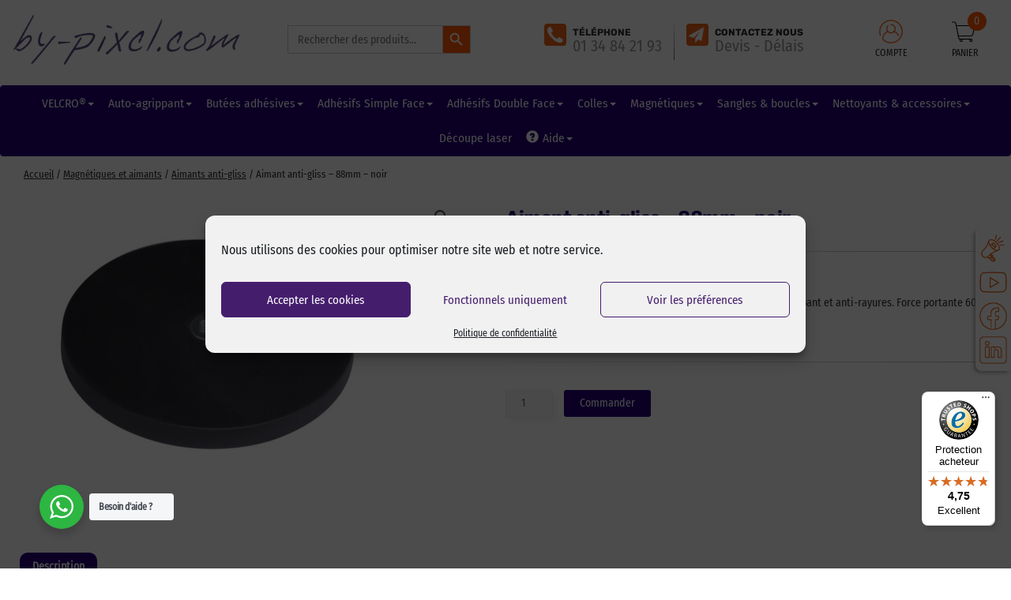

--- FILE ---
content_type: text/html; charset=UTF-8
request_url: https://www.by-pixcl.com/produit/aimant-anti-gliss-88mm-noir
body_size: 47482
content:
<!DOCTYPE html>
<html lang="fr-FR">

<head>
    <meta charset="UTF-8">
  <meta name="viewport" content="width=device-width, initial-scale=1">
  <link rel="profile" href="https://gmpg.org/xfn/11">

  <meta name='robots' content='index, follow, max-image-preview:large, max-snippet:-1, max-video-preview:-1' />
<link rel="prefetch" href="https://www.by-pixcl.com/wp-content/plugins/woo-min-max-quantity-step-control-single/assets/js/custom.js">
<link rel="prefetch" href="https://www.by-pixcl.com/wp-content/plugins/woo-min-max-quantity-step-control-single/assets/css/wcmmq-front.css">

	<!-- This site is optimized with the Yoast SEO plugin v26.8 - https://yoast.com/product/yoast-seo-wordpress/ -->
	<title>Aimant anti-gliss - 88mm - noir - by-pixcl</title>
	<meta name="description" content="Aimant 88 mm très puissant enrobé de caoutchouc noir anti-dérapant et anti-rayures. Force portante 60 kg, avant glissement 42 kg" />
	<link rel="canonical" href="https://www.by-pixcl.com/produit/aimant-anti-gliss-88mm-noir" />
	<meta property="og:locale" content="fr_FR" />
	<meta property="og:type" content="article" />
	<meta property="og:title" content="Aimant anti-gliss - 88mm - noir - by-pixcl" />
	<meta property="og:description" content="Aimant 88 mm très puissant enrobé de caoutchouc noir anti-dérapant et anti-rayures. Force portante 60 kg, avant glissement 42 kg" />
	<meta property="og:url" content="https://www.by-pixcl.com/produit/aimant-anti-gliss-88mm-noir" />
	<meta property="og:site_name" content="by-pixcl" />
	<meta property="article:publisher" content="https://www.facebook.com/bypixcl/" />
	<meta property="article:modified_time" content="2024-06-13T13:50:44+00:00" />
	<meta property="og:image" content="https://www.by-pixcl.com/images/aimant-anti-gliss-88mm-noir.jpg" />
	<meta property="og:image:width" content="800" />
	<meta property="og:image:height" content="800" />
	<meta property="og:image:type" content="image/jpeg" />
	<meta name="twitter:card" content="summary_large_image" />
	<meta name="twitter:site" content="@bypixcl" />
	<script type="application/ld+json" class="yoast-schema-graph">{"@context":"https://schema.org","@graph":[{"@type":"WebPage","@id":"https://www.by-pixcl.com/produit/aimant-anti-gliss-88mm-noir","url":"https://www.by-pixcl.com/produit/aimant-anti-gliss-88mm-noir","name":"Aimant anti-gliss - 88mm - noir - by-pixcl","isPartOf":{"@id":"https://www.by-pixcl.com/#website"},"primaryImageOfPage":{"@id":"https://www.by-pixcl.com/produit/aimant-anti-gliss-88mm-noir#primaryimage"},"image":{"@id":"https://www.by-pixcl.com/produit/aimant-anti-gliss-88mm-noir#primaryimage"},"thumbnailUrl":"https://www.by-pixcl.com/images/aimant-anti-gliss-88mm-noir.jpg","datePublished":"2022-02-22T10:28:22+00:00","dateModified":"2024-06-13T13:50:44+00:00","description":"Aimant 88 mm très puissant enrobé de caoutchouc noir anti-dérapant et anti-rayures. Force portante 60 kg, avant glissement 42 kg","breadcrumb":{"@id":"https://www.by-pixcl.com/produit/aimant-anti-gliss-88mm-noir#breadcrumb"},"inLanguage":"fr-FR","potentialAction":[{"@type":"ReadAction","target":["https://www.by-pixcl.com/produit/aimant-anti-gliss-88mm-noir"]}]},{"@type":"ImageObject","inLanguage":"fr-FR","@id":"https://www.by-pixcl.com/produit/aimant-anti-gliss-88mm-noir#primaryimage","url":"https://www.by-pixcl.com/images/aimant-anti-gliss-88mm-noir.jpg","contentUrl":"https://www.by-pixcl.com/images/aimant-anti-gliss-88mm-noir.jpg","width":800,"height":800,"caption":"Aimant anti-gliss - 88mm - noir"},{"@type":"BreadcrumbList","@id":"https://www.by-pixcl.com/produit/aimant-anti-gliss-88mm-noir#breadcrumb","itemListElement":[{"@type":"ListItem","position":1,"name":"Accueil","item":"https://www.by-pixcl.com/"},{"@type":"ListItem","position":2,"name":"Boutique","item":"https://www.by-pixcl.com/boutique"},{"@type":"ListItem","position":3,"name":"Aimant anti-gliss &#8211; 88mm &#8211; noir"}]},{"@type":"WebSite","@id":"https://www.by-pixcl.com/#website","url":"https://www.by-pixcl.com/","name":"by-pixcl","description":"","publisher":{"@id":"https://www.by-pixcl.com/#organization"},"potentialAction":[{"@type":"SearchAction","target":{"@type":"EntryPoint","urlTemplate":"https://www.by-pixcl.com/?s={search_term_string}"},"query-input":{"@type":"PropertyValueSpecification","valueRequired":true,"valueName":"search_term_string"}}],"inLanguage":"fr-FR"},{"@type":"Organization","@id":"https://www.by-pixcl.com/#organization","name":"by-pixcl","url":"https://www.by-pixcl.com/","logo":{"@type":"ImageObject","inLanguage":"fr-FR","@id":"https://www.by-pixcl.com/#/schema/logo/image/","url":"https://www.by-pixcl.com/images/logo-by-pixcl-bleu-13-1.png","contentUrl":"https://www.by-pixcl.com/images/logo-by-pixcl-bleu-13-1.png","width":369,"height":101,"caption":"by-pixcl"},"image":{"@id":"https://www.by-pixcl.com/#/schema/logo/image/"},"sameAs":["https://www.facebook.com/bypixcl/","https://x.com/bypixcl","https://www.instagram.com/bypixcl/","https://www.pinterest.fr/bypixcl/","https://www.youtube.com/channel/UCw_paYNgGgwrBAbpeVgScNg"]}]}</script>
	<!-- / Yoast SEO plugin. -->


<link rel='dns-prefetch' href='//widgets.trustedshops.com' />
<link rel='dns-prefetch' href='//use.fontawesome.com' />
<link rel='dns-prefetch' href='//maxcdn.bootstrapcdn.com' />
<link rel="alternate" type="application/rss+xml" title="by-pixcl &raquo; Flux" href="https://www.by-pixcl.com/feed" />
<link rel="alternate" type="application/rss+xml" title="by-pixcl &raquo; Flux des commentaires" href="https://www.by-pixcl.com/comments/feed" />
<link rel="alternate" type="application/rss+xml" title="by-pixcl &raquo; Aimant anti-gliss &#8211; 88mm &#8211; noir Flux des commentaires" href="https://www.by-pixcl.com/produit/aimant-anti-gliss-88mm-noir/feed" />
<link rel="alternate" title="oEmbed (JSON)" type="application/json+oembed" href="https://www.by-pixcl.com/wp-json/oembed/1.0/embed?url=https%3A%2F%2Fwww.by-pixcl.com%2Fproduit%2Faimant-anti-gliss-88mm-noir" />
<link rel="alternate" title="oEmbed (XML)" type="text/xml+oembed" href="https://www.by-pixcl.com/wp-json/oembed/1.0/embed?url=https%3A%2F%2Fwww.by-pixcl.com%2Fproduit%2Faimant-anti-gliss-88mm-noir&#038;format=xml" />
		<style>
			.lazyload,
			.lazyloading {
				max-width: 100%;
			}
		</style>
		<style id='wp-img-auto-sizes-contain-inline-css'>
img:is([sizes=auto i],[sizes^="auto," i]){contain-intrinsic-size:3000px 1500px}
/*# sourceURL=wp-img-auto-sizes-contain-inline-css */
</style>
<link rel='stylesheet' id='font-awesome-css' href='https://www.by-pixcl.com/wp-content/plugins/woocommerce-ajax-filters/berocket/assets/css/font-awesome.min.css?ver=6.9' media='all' />
<style id='font-awesome-inline-css'>
[data-font="FontAwesome"]:before {font-family: 'FontAwesome' !important;content: attr(data-icon) !important;speak: none !important;font-weight: normal !important;font-variant: normal !important;text-transform: none !important;line-height: 1 !important;font-style: normal !important;-webkit-font-smoothing: antialiased !important;-moz-osx-font-smoothing: grayscale !important;}
/*# sourceURL=font-awesome-inline-css */
</style>
<link rel='stylesheet' id='astra-theme-css-css' href='https://www.by-pixcl.com/wp-content/themes/astra/assets/css/minified/style.min.css?ver=4.12.1' media='all' />
<style id='astra-theme-css-inline-css'>
.ast-no-sidebar .entry-content .alignfull {margin-left: calc( -50vw + 50%);margin-right: calc( -50vw + 50%);max-width: 100vw;width: 100vw;}.ast-no-sidebar .entry-content .alignwide {margin-left: calc(-41vw + 50%);margin-right: calc(-41vw + 50%);max-width: unset;width: unset;}.ast-no-sidebar .entry-content .alignfull .alignfull,.ast-no-sidebar .entry-content .alignfull .alignwide,.ast-no-sidebar .entry-content .alignwide .alignfull,.ast-no-sidebar .entry-content .alignwide .alignwide,.ast-no-sidebar .entry-content .wp-block-column .alignfull,.ast-no-sidebar .entry-content .wp-block-column .alignwide{width: 100%;margin-left: auto;margin-right: auto;}.wp-block-gallery,.blocks-gallery-grid {margin: 0;}.wp-block-separator {max-width: 100px;}.wp-block-separator.is-style-wide,.wp-block-separator.is-style-dots {max-width: none;}.entry-content .has-2-columns .wp-block-column:first-child {padding-right: 10px;}.entry-content .has-2-columns .wp-block-column:last-child {padding-left: 10px;}@media (max-width: 782px) {.entry-content .wp-block-columns .wp-block-column {flex-basis: 100%;}.entry-content .has-2-columns .wp-block-column:first-child {padding-right: 0;}.entry-content .has-2-columns .wp-block-column:last-child {padding-left: 0;}}body .entry-content .wp-block-latest-posts {margin-left: 0;}body .entry-content .wp-block-latest-posts li {list-style: none;}.ast-no-sidebar .ast-container .entry-content .wp-block-latest-posts {margin-left: 0;}.ast-header-break-point .entry-content .alignwide {margin-left: auto;margin-right: auto;}.entry-content .blocks-gallery-item img {margin-bottom: auto;}.wp-block-pullquote {border-top: 4px solid #555d66;border-bottom: 4px solid #555d66;color: #40464d;}:root{--ast-post-nav-space:0;--ast-container-default-xlg-padding:6.67em;--ast-container-default-lg-padding:5.67em;--ast-container-default-slg-padding:4.34em;--ast-container-default-md-padding:3.34em;--ast-container-default-sm-padding:6.67em;--ast-container-default-xs-padding:2.4em;--ast-container-default-xxs-padding:1.4em;--ast-code-block-background:#EEEEEE;--ast-comment-inputs-background:#FAFAFA;--ast-normal-container-width:1360px;--ast-narrow-container-width:750px;--ast-blog-title-font-weight:normal;--ast-blog-meta-weight:inherit;--ast-global-color-primary:var(--ast-global-color-5);--ast-global-color-secondary:var(--ast-global-color-4);--ast-global-color-alternate-background:var(--ast-global-color-7);--ast-global-color-subtle-background:var(--ast-global-color-6);--ast-bg-style-guide:var( --ast-global-color-secondary,--ast-global-color-5 );--ast-shadow-style-guide:0px 0px 4px 0 #00000057;--ast-global-dark-bg-style:#fff;--ast-global-dark-lfs:#fbfbfb;--ast-widget-bg-color:#fafafa;--ast-wc-container-head-bg-color:#fbfbfb;--ast-title-layout-bg:#eeeeee;--ast-search-border-color:#e7e7e7;--ast-lifter-hover-bg:#e6e6e6;--ast-gallery-block-color:#000;--srfm-color-input-label:var(--ast-global-color-2);}html{font-size:87.5%;}a,.page-title{color:#451d6d;}a:hover,a:focus{color:#6f5482;}body,button,input,select,textarea,.ast-button,.ast-custom-button{font-family:'Fira Sans Condensed',sans-serif;font-weight:400;font-size:14px;font-size:1rem;line-height:var(--ast-body-line-height,1.65em);}blockquote{color:var(--ast-global-color-3);}h1,h2,h3,h4,h5,h6,.entry-content :where(h1,h2,h3,h4,h5,h6),.site-title,.site-title a{font-family:'Rubik',sans-serif;}.ast-site-identity .site-title a{color:var(--ast-global-color-2);}.site-title{font-size:35px;font-size:2.5rem;display:block;}.site-header .site-description{font-size:15px;font-size:1.0714285714286rem;display:none;}.entry-title{font-size:26px;font-size:1.8571428571429rem;}.archive .ast-article-post .ast-article-inner,.blog .ast-article-post .ast-article-inner,.archive .ast-article-post .ast-article-inner:hover,.blog .ast-article-post .ast-article-inner:hover{overflow:hidden;}h1,.entry-content :where(h1){font-size:40px;font-size:2.8571428571429rem;font-weight:800;font-family:'Rubik',sans-serif;line-height:1.4em;}h2,.entry-content :where(h2){font-size:32px;font-size:2.2857142857143rem;font-weight:700;font-family:'Rubik',sans-serif;line-height:1.3em;}h3,.entry-content :where(h3){font-size:26px;font-size:1.8571428571429rem;font-weight:800;font-family:'Rubik',sans-serif;line-height:1.3em;}h4,.entry-content :where(h4){font-size:24px;font-size:1.7142857142857rem;line-height:1.2em;font-family:'Rubik',sans-serif;}h5,.entry-content :where(h5){font-size:20px;font-size:1.4285714285714rem;line-height:1.2em;font-family:'Rubik',sans-serif;}h6,.entry-content :where(h6){font-size:16px;font-size:1.1428571428571rem;line-height:1.25em;font-family:'Rubik',sans-serif;}::selection{background-color:#451d6d;color:#ffffff;}body,h1,h2,h3,h4,h5,h6,.entry-title a,.entry-content :where(h1,h2,h3,h4,h5,h6){color:var(--ast-global-color-3);}.tagcloud a:hover,.tagcloud a:focus,.tagcloud a.current-item{color:#ffffff;border-color:#451d6d;background-color:#451d6d;}input:focus,input[type="text"]:focus,input[type="email"]:focus,input[type="url"]:focus,input[type="password"]:focus,input[type="reset"]:focus,input[type="search"]:focus,textarea:focus{border-color:#451d6d;}input[type="radio"]:checked,input[type=reset],input[type="checkbox"]:checked,input[type="checkbox"]:hover:checked,input[type="checkbox"]:focus:checked,input[type=range]::-webkit-slider-thumb{border-color:#451d6d;background-color:#451d6d;box-shadow:none;}.site-footer a:hover + .post-count,.site-footer a:focus + .post-count{background:#451d6d;border-color:#451d6d;}.single .nav-links .nav-previous,.single .nav-links .nav-next{color:#451d6d;}.entry-meta,.entry-meta *{line-height:1.45;color:#451d6d;}.entry-meta a:not(.ast-button):hover,.entry-meta a:not(.ast-button):hover *,.entry-meta a:not(.ast-button):focus,.entry-meta a:not(.ast-button):focus *,.page-links > .page-link,.page-links .page-link:hover,.post-navigation a:hover{color:#6f5482;}#cat option,.secondary .calendar_wrap thead a,.secondary .calendar_wrap thead a:visited{color:#451d6d;}.secondary .calendar_wrap #today,.ast-progress-val span{background:#451d6d;}.secondary a:hover + .post-count,.secondary a:focus + .post-count{background:#451d6d;border-color:#451d6d;}.calendar_wrap #today > a{color:#ffffff;}.page-links .page-link,.single .post-navigation a{color:#451d6d;}.ast-search-menu-icon .search-form button.search-submit{padding:0 4px;}.ast-search-menu-icon form.search-form{padding-right:0;}.ast-header-search .ast-search-menu-icon.ast-dropdown-active .search-form,.ast-header-search .ast-search-menu-icon.ast-dropdown-active .search-field:focus{transition:all 0.2s;}.search-form input.search-field:focus{outline:none;}.widget-title,.widget .wp-block-heading{font-size:20px;font-size:1.4285714285714rem;color:var(--ast-global-color-3);}.ast-search-menu-icon.slide-search a:focus-visible:focus-visible,.astra-search-icon:focus-visible,#close:focus-visible,a:focus-visible,.ast-menu-toggle:focus-visible,.site .skip-link:focus-visible,.wp-block-loginout input:focus-visible,.wp-block-search.wp-block-search__button-inside .wp-block-search__inside-wrapper,.ast-header-navigation-arrow:focus-visible,.woocommerce .wc-proceed-to-checkout > .checkout-button:focus-visible,.woocommerce .woocommerce-MyAccount-navigation ul li a:focus-visible,.ast-orders-table__row .ast-orders-table__cell:focus-visible,.woocommerce .woocommerce-order-details .order-again > .button:focus-visible,.woocommerce .woocommerce-message a.button.wc-forward:focus-visible,.woocommerce #minus_qty:focus-visible,.woocommerce #plus_qty:focus-visible,a#ast-apply-coupon:focus-visible,.woocommerce .woocommerce-info a:focus-visible,.woocommerce .astra-shop-summary-wrap a:focus-visible,.woocommerce a.wc-forward:focus-visible,#ast-apply-coupon:focus-visible,.woocommerce-js .woocommerce-mini-cart-item a.remove:focus-visible,#close:focus-visible,.button.search-submit:focus-visible,#search_submit:focus,.normal-search:focus-visible,.ast-header-account-wrap:focus-visible,.woocommerce .ast-on-card-button.ast-quick-view-trigger:focus,.astra-cart-drawer-close:focus,.ast-single-variation:focus,.ast-woocommerce-product-gallery__image:focus,.ast-button:focus,.woocommerce-product-gallery--with-images [data-controls="prev"]:focus-visible,.woocommerce-product-gallery--with-images [data-controls="next"]:focus-visible,.ast-builder-button-wrap:has(.ast-custom-button-link:focus),.ast-builder-button-wrap .ast-custom-button-link:focus{outline-style:dotted;outline-color:inherit;outline-width:thin;}input:focus,input[type="text"]:focus,input[type="email"]:focus,input[type="url"]:focus,input[type="password"]:focus,input[type="reset"]:focus,input[type="search"]:focus,input[type="number"]:focus,textarea:focus,.wp-block-search__input:focus,[data-section="section-header-mobile-trigger"] .ast-button-wrap .ast-mobile-menu-trigger-minimal:focus,.ast-mobile-popup-drawer.active .menu-toggle-close:focus,.woocommerce-ordering select.orderby:focus,#ast-scroll-top:focus,#coupon_code:focus,.woocommerce-page #comment:focus,.woocommerce #reviews #respond input#submit:focus,.woocommerce a.add_to_cart_button:focus,.woocommerce .button.single_add_to_cart_button:focus,.woocommerce .woocommerce-cart-form button:focus,.woocommerce .woocommerce-cart-form__cart-item .quantity .qty:focus,.woocommerce .woocommerce-billing-fields .woocommerce-billing-fields__field-wrapper .woocommerce-input-wrapper > .input-text:focus,.woocommerce #order_comments:focus,.woocommerce #place_order:focus,.woocommerce .woocommerce-address-fields .woocommerce-address-fields__field-wrapper .woocommerce-input-wrapper > .input-text:focus,.woocommerce .woocommerce-MyAccount-content form button:focus,.woocommerce .woocommerce-MyAccount-content .woocommerce-EditAccountForm .woocommerce-form-row .woocommerce-Input.input-text:focus,.woocommerce .ast-woocommerce-container .woocommerce-pagination ul.page-numbers li a:focus,body #content .woocommerce form .form-row .select2-container--default .select2-selection--single:focus,#ast-coupon-code:focus,.woocommerce.woocommerce-js .quantity input[type=number]:focus,.woocommerce-js .woocommerce-mini-cart-item .quantity input[type=number]:focus,.woocommerce p#ast-coupon-trigger:focus{border-style:dotted;border-color:inherit;border-width:thin;}input{outline:none;}.woocommerce-js input[type=text]:focus,.woocommerce-js input[type=email]:focus,.woocommerce-js textarea:focus,input[type=number]:focus,.comments-area textarea#comment:focus,.comments-area textarea#comment:active,.comments-area .ast-comment-formwrap input[type="text"]:focus,.comments-area .ast-comment-formwrap input[type="text"]:active{outline-style:unset;outline-color:inherit;outline-width:thin;}.main-header-menu .menu-link,.ast-header-custom-item a{color:var(--ast-global-color-3);}.main-header-menu .menu-item:hover > .menu-link,.main-header-menu .menu-item:hover > .ast-menu-toggle,.main-header-menu .ast-masthead-custom-menu-items a:hover,.main-header-menu .menu-item.focus > .menu-link,.main-header-menu .menu-item.focus > .ast-menu-toggle,.main-header-menu .current-menu-item > .menu-link,.main-header-menu .current-menu-ancestor > .menu-link,.main-header-menu .current-menu-item > .ast-menu-toggle,.main-header-menu .current-menu-ancestor > .ast-menu-toggle{color:#451d6d;}.header-main-layout-3 .ast-main-header-bar-alignment{margin-right:auto;}.header-main-layout-2 .site-header-section-left .ast-site-identity{text-align:left;}.ast-logo-title-inline .site-logo-img{padding-right:1em;}body .ast-oembed-container *{position:absolute;top:0;width:100%;height:100%;left:0;}body .wp-block-embed-pocket-casts .ast-oembed-container *{position:unset;}.ast-header-break-point .ast-mobile-menu-buttons-minimal.menu-toggle{background:transparent;color:#451d6d;}.ast-header-break-point .ast-mobile-menu-buttons-outline.menu-toggle{background:transparent;border:1px solid #451d6d;color:#451d6d;}.ast-header-break-point .ast-mobile-menu-buttons-fill.menu-toggle{background:#451d6d;color:#ffffff;}.ast-single-post-featured-section + article {margin-top: 2em;}.site-content .ast-single-post-featured-section img {width: 100%;overflow: hidden;object-fit: cover;}.site > .ast-single-related-posts-container {margin-top: 0;}@media (min-width: 922px) {.ast-desktop .ast-container--narrow {max-width: var(--ast-narrow-container-width);margin: 0 auto;}}.footer-adv .footer-adv-overlay{border-top-style:solid;border-top-color:#451d6d;}.footer-adv-overlay{background-color:#451d6d;;}@media( max-width: 420px ) {.single .nav-links .nav-previous,.single .nav-links .nav-next {width: 100%;text-align: center;}}.wp-block-buttons.aligncenter{justify-content:center;}@media (min-width:1200px){.wp-block-group .has-background{padding:20px;}}@media (min-width:1200px){.ast-no-sidebar.ast-separate-container .entry-content .wp-block-group.alignwide,.ast-no-sidebar.ast-separate-container .entry-content .wp-block-cover.alignwide{margin-left:-20px;margin-right:-20px;padding-left:20px;padding-right:20px;}.ast-no-sidebar.ast-separate-container .entry-content .wp-block-cover.alignfull,.ast-no-sidebar.ast-separate-container .entry-content .wp-block-group.alignfull{margin-left:-6.67em;margin-right:-6.67em;padding-left:6.67em;padding-right:6.67em;}}@media (min-width:1200px){.wp-block-cover-image.alignwide .wp-block-cover__inner-container,.wp-block-cover.alignwide .wp-block-cover__inner-container,.wp-block-cover-image.alignfull .wp-block-cover__inner-container,.wp-block-cover.alignfull .wp-block-cover__inner-container{width:100%;}}.wp-block-image.aligncenter{margin-left:auto;margin-right:auto;}.wp-block-table.aligncenter{margin-left:auto;margin-right:auto;}.wp-block-buttons .wp-block-button.is-style-outline .wp-block-button__link.wp-element-button,.ast-outline-button,.wp-block-uagb-buttons-child .uagb-buttons-repeater.ast-outline-button{border-top-width:2px;border-right-width:2px;border-bottom-width:2px;border-left-width:2px;font-family:inherit;font-weight:inherit;line-height:1em;}.wp-block-button .wp-block-button__link.wp-element-button.is-style-outline:not(.has-background),.wp-block-button.is-style-outline>.wp-block-button__link.wp-element-button:not(.has-background),.ast-outline-button{background-color:transparent;}.entry-content[data-ast-blocks-layout] > figure{margin-bottom:1em;}@media (max-width:921px){.ast-left-sidebar #content > .ast-container{display:flex;flex-direction:column-reverse;width:100%;}.ast-separate-container .ast-article-post,.ast-separate-container .ast-article-single{padding:1.5em 2.14em;}.ast-author-box img.avatar{margin:20px 0 0 0;}}@media (min-width:922px){.ast-separate-container.ast-right-sidebar #primary,.ast-separate-container.ast-left-sidebar #primary{border:0;}.search-no-results.ast-separate-container #primary{margin-bottom:4em;}}.wp-block-button .wp-block-button__link{color:#ffffff;}.wp-block-button .wp-block-button__link:hover,.wp-block-button .wp-block-button__link:focus{color:#ffffff;background-color:#6f5482;border-color:#6f5482;}.wp-block-button .wp-block-button__link{border-top-width:0;border-right-width:0;border-left-width:0;border-bottom-width:0;border-color:#451d6d;background-color:#451d6d;color:#ffffff;font-family:inherit;font-weight:inherit;line-height:1em;padding-top:10px;padding-right:40px;padding-bottom:10px;padding-left:40px;}.menu-toggle,button,.ast-button,.ast-custom-button,.button,input#submit,input[type="button"],input[type="submit"],input[type="reset"]{border-style:solid;border-top-width:0;border-right-width:0;border-left-width:0;border-bottom-width:0;color:#ffffff;border-color:#451d6d;background-color:#451d6d;padding-top:10px;padding-right:40px;padding-bottom:10px;padding-left:40px;font-family:inherit;font-weight:inherit;line-height:1em;}button:focus,.menu-toggle:hover,button:hover,.ast-button:hover,.ast-custom-button:hover .button:hover,.ast-custom-button:hover ,input[type=reset]:hover,input[type=reset]:focus,input#submit:hover,input#submit:focus,input[type="button"]:hover,input[type="button"]:focus,input[type="submit"]:hover,input[type="submit"]:focus{color:#ffffff;background-color:#6f5482;border-color:#6f5482;}@media (max-width:921px){.ast-mobile-header-stack .main-header-bar .ast-search-menu-icon{display:inline-block;}.ast-header-break-point.ast-header-custom-item-outside .ast-mobile-header-stack .main-header-bar .ast-search-icon{margin:0;}.ast-comment-avatar-wrap img{max-width:2.5em;}.ast-comment-meta{padding:0 1.8888em 1.3333em;}.ast-separate-container .ast-comment-list li.depth-1{padding:1.5em 2.14em;}.ast-separate-container .comment-respond{padding:2em 2.14em;}}@media (min-width:544px){.ast-container{max-width:100%;}}@media (max-width:544px){.ast-separate-container .ast-article-post,.ast-separate-container .ast-article-single,.ast-separate-container .comments-title,.ast-separate-container .ast-archive-description{padding:1.5em 1em;}.ast-separate-container #content .ast-container{padding-left:0.54em;padding-right:0.54em;}.ast-separate-container .ast-comment-list .bypostauthor{padding:.5em;}.ast-search-menu-icon.ast-dropdown-active .search-field{width:170px;}.site-branding img,.site-header .site-logo-img .custom-logo-link img{max-width:100%;}} #ast-mobile-header .ast-site-header-cart-li a{pointer-events:none;}body,.ast-separate-container{background-color:var(--ast-global-color-5);background-image:none;}.ast-no-sidebar.ast-separate-container .entry-content .alignfull {margin-left: -6.67em;margin-right: -6.67em;width: auto;}@media (max-width: 1200px) {.ast-no-sidebar.ast-separate-container .entry-content .alignfull {margin-left: -2.4em;margin-right: -2.4em;}}@media (max-width: 768px) {.ast-no-sidebar.ast-separate-container .entry-content .alignfull {margin-left: -2.14em;margin-right: -2.14em;}}@media (max-width: 544px) {.ast-no-sidebar.ast-separate-container .entry-content .alignfull {margin-left: -1em;margin-right: -1em;}}.ast-no-sidebar.ast-separate-container .entry-content .alignwide {margin-left: -20px;margin-right: -20px;}.ast-no-sidebar.ast-separate-container .entry-content .wp-block-column .alignfull,.ast-no-sidebar.ast-separate-container .entry-content .wp-block-column .alignwide {margin-left: auto;margin-right: auto;width: 100%;}@media (max-width:921px){.site-title{display:block;}.site-header .site-description{display:none;}h1,.entry-content :where(h1){font-size:30px;}h2,.entry-content :where(h2){font-size:25px;}h3,.entry-content :where(h3){font-size:20px;}}@media (max-width:544px){.site-title{display:block;}.site-header .site-description{display:none;}h1,.entry-content :where(h1){font-size:30px;}h2,.entry-content :where(h2){font-size:25px;}h3,.entry-content :where(h3){font-size:20px;}}@media (max-width:921px){html{font-size:79.8%;}}@media (max-width:544px){html{font-size:79.8%;}}@media (min-width:922px){.ast-container{max-width:1400px;}}@font-face {font-family: "Astra";src: url(https://www.by-pixcl.com/wp-content/themes/astra/assets/fonts/astra.woff) format("woff"),url(https://www.by-pixcl.com/wp-content/themes/astra/assets/fonts/astra.ttf) format("truetype"),url(https://www.by-pixcl.com/wp-content/themes/astra/assets/fonts/astra.svg#astra) format("svg");font-weight: normal;font-style: normal;font-display: fallback;}@media (max-width:921px) {.main-header-bar .main-header-bar-navigation{display:none;}}.ast-desktop .main-header-menu.submenu-with-border .sub-menu,.ast-desktop .main-header-menu.submenu-with-border .astra-full-megamenu-wrapper{border-color:#451d6d;}.ast-desktop .main-header-menu.submenu-with-border .sub-menu{border-top-width:2px;border-style:solid;}.ast-desktop .main-header-menu.submenu-with-border .sub-menu .sub-menu{top:-2px;}.ast-desktop .main-header-menu.submenu-with-border .sub-menu .menu-link,.ast-desktop .main-header-menu.submenu-with-border .children .menu-link{border-bottom-width:0px;border-style:solid;border-color:#eaeaea;}@media (min-width:922px){.main-header-menu .sub-menu .menu-item.ast-left-align-sub-menu:hover > .sub-menu,.main-header-menu .sub-menu .menu-item.ast-left-align-sub-menu.focus > .sub-menu{margin-left:-0px;}}.ast-small-footer{border-top-style:solid;border-top-width:1px;border-top-color:#7a7a7a;}.ast-small-footer-wrap{text-align:center;}.site .comments-area{padding-bottom:3em;}.ast-header-break-point.ast-header-custom-item-inside .main-header-bar .main-header-bar-navigation .ast-search-icon {display: none;}.ast-header-break-point.ast-header-custom-item-inside .main-header-bar .ast-search-menu-icon .search-form {padding: 0;display: block;overflow: hidden;}.ast-header-break-point .ast-header-custom-item .widget:last-child {margin-bottom: 1em;}.ast-header-custom-item .widget {margin: 0.5em;display: inline-block;vertical-align: middle;}.ast-header-custom-item .widget p {margin-bottom: 0;}.ast-header-custom-item .widget li {width: auto;}.ast-header-custom-item-inside .button-custom-menu-item .menu-link {display: none;}.ast-header-custom-item-inside.ast-header-break-point .button-custom-menu-item .ast-custom-button-link {display: none;}.ast-header-custom-item-inside.ast-header-break-point .button-custom-menu-item .menu-link {display: block;}.ast-header-break-point.ast-header-custom-item-outside .main-header-bar .ast-search-icon {margin-right: 1em;}.ast-header-break-point.ast-header-custom-item-inside .main-header-bar .ast-search-menu-icon .search-field,.ast-header-break-point.ast-header-custom-item-inside .main-header-bar .ast-search-menu-icon.ast-inline-search .search-field {width: 100%;padding-right: 5.5em;}.ast-header-break-point.ast-header-custom-item-inside .main-header-bar .ast-search-menu-icon .search-submit {display: block;position: absolute;height: 100%;top: 0;right: 0;padding: 0 1em;border-radius: 0;}.ast-header-break-point .ast-header-custom-item .ast-masthead-custom-menu-items {padding-left: 20px;padding-right: 20px;margin-bottom: 1em;margin-top: 1em;}.ast-header-custom-item-inside.ast-header-break-point .button-custom-menu-item {padding-left: 0;padding-right: 0;margin-top: 0;margin-bottom: 0;}.astra-icon-down_arrow::after {content: "\e900";font-family: Astra;}.astra-icon-close::after {content: "\e5cd";font-family: Astra;}.astra-icon-drag_handle::after {content: "\e25d";font-family: Astra;}.astra-icon-format_align_justify::after {content: "\e235";font-family: Astra;}.astra-icon-menu::after {content: "\e5d2";font-family: Astra;}.astra-icon-reorder::after {content: "\e8fe";font-family: Astra;}.astra-icon-search::after {content: "\e8b6";font-family: Astra;}.astra-icon-zoom_in::after {content: "\e56b";font-family: Astra;}.astra-icon-check-circle::after {content: "\e901";font-family: Astra;}.astra-icon-shopping-cart::after {content: "\f07a";font-family: Astra;}.astra-icon-shopping-bag::after {content: "\f290";font-family: Astra;}.astra-icon-shopping-basket::after {content: "\f291";font-family: Astra;}.astra-icon-circle-o::after {content: "\e903";font-family: Astra;}.astra-icon-certificate::after {content: "\e902";font-family: Astra;}blockquote {padding: 1.2em;}:root .has-ast-global-color-0-color{color:var(--ast-global-color-0);}:root .has-ast-global-color-0-background-color{background-color:var(--ast-global-color-0);}:root .wp-block-button .has-ast-global-color-0-color{color:var(--ast-global-color-0);}:root .wp-block-button .has-ast-global-color-0-background-color{background-color:var(--ast-global-color-0);}:root .has-ast-global-color-1-color{color:var(--ast-global-color-1);}:root .has-ast-global-color-1-background-color{background-color:var(--ast-global-color-1);}:root .wp-block-button .has-ast-global-color-1-color{color:var(--ast-global-color-1);}:root .wp-block-button .has-ast-global-color-1-background-color{background-color:var(--ast-global-color-1);}:root .has-ast-global-color-2-color{color:var(--ast-global-color-2);}:root .has-ast-global-color-2-background-color{background-color:var(--ast-global-color-2);}:root .wp-block-button .has-ast-global-color-2-color{color:var(--ast-global-color-2);}:root .wp-block-button .has-ast-global-color-2-background-color{background-color:var(--ast-global-color-2);}:root .has-ast-global-color-3-color{color:var(--ast-global-color-3);}:root .has-ast-global-color-3-background-color{background-color:var(--ast-global-color-3);}:root .wp-block-button .has-ast-global-color-3-color{color:var(--ast-global-color-3);}:root .wp-block-button .has-ast-global-color-3-background-color{background-color:var(--ast-global-color-3);}:root .has-ast-global-color-4-color{color:var(--ast-global-color-4);}:root .has-ast-global-color-4-background-color{background-color:var(--ast-global-color-4);}:root .wp-block-button .has-ast-global-color-4-color{color:var(--ast-global-color-4);}:root .wp-block-button .has-ast-global-color-4-background-color{background-color:var(--ast-global-color-4);}:root .has-ast-global-color-5-color{color:var(--ast-global-color-5);}:root .has-ast-global-color-5-background-color{background-color:var(--ast-global-color-5);}:root .wp-block-button .has-ast-global-color-5-color{color:var(--ast-global-color-5);}:root .wp-block-button .has-ast-global-color-5-background-color{background-color:var(--ast-global-color-5);}:root .has-ast-global-color-6-color{color:var(--ast-global-color-6);}:root .has-ast-global-color-6-background-color{background-color:var(--ast-global-color-6);}:root .wp-block-button .has-ast-global-color-6-color{color:var(--ast-global-color-6);}:root .wp-block-button .has-ast-global-color-6-background-color{background-color:var(--ast-global-color-6);}:root .has-ast-global-color-7-color{color:var(--ast-global-color-7);}:root .has-ast-global-color-7-background-color{background-color:var(--ast-global-color-7);}:root .wp-block-button .has-ast-global-color-7-color{color:var(--ast-global-color-7);}:root .wp-block-button .has-ast-global-color-7-background-color{background-color:var(--ast-global-color-7);}:root .has-ast-global-color-8-color{color:var(--ast-global-color-8);}:root .has-ast-global-color-8-background-color{background-color:var(--ast-global-color-8);}:root .wp-block-button .has-ast-global-color-8-color{color:var(--ast-global-color-8);}:root .wp-block-button .has-ast-global-color-8-background-color{background-color:var(--ast-global-color-8);}:root{--ast-global-color-0:#0170B9;--ast-global-color-1:#3a3a3a;--ast-global-color-2:#3a3a3a;--ast-global-color-3:#4B4F58;--ast-global-color-4:#F5F5F5;--ast-global-color-5:#FFFFFF;--ast-global-color-6:#E5E5E5;--ast-global-color-7:#424242;--ast-global-color-8:#000000;}:root {--ast-border-color : #dddddd;}.ast-breadcrumbs .trail-browse,.ast-breadcrumbs .trail-items,.ast-breadcrumbs .trail-items li{display:inline-block;margin:0;padding:0;border:none;background:inherit;text-indent:0;text-decoration:none;}.ast-breadcrumbs .trail-browse{font-size:inherit;font-style:inherit;font-weight:inherit;color:inherit;}.ast-breadcrumbs .trail-items{list-style:none;}.trail-items li::after{padding:0 0.3em;content:"\00bb";}.trail-items li:last-of-type::after{display:none;}h1,h2,h3,h4,h5,h6,.entry-content :where(h1,h2,h3,h4,h5,h6){color:var(--ast-global-color-2);}.ast-header-break-point .main-header-bar{border-bottom-width:1px;}@media (min-width:922px){.main-header-bar{border-bottom-width:1px;}}.main-header-menu .menu-item, #astra-footer-menu .menu-item, .main-header-bar .ast-masthead-custom-menu-items{-js-display:flex;display:flex;-webkit-box-pack:center;-webkit-justify-content:center;-moz-box-pack:center;-ms-flex-pack:center;justify-content:center;-webkit-box-orient:vertical;-webkit-box-direction:normal;-webkit-flex-direction:column;-moz-box-orient:vertical;-moz-box-direction:normal;-ms-flex-direction:column;flex-direction:column;}.main-header-menu > .menu-item > .menu-link, #astra-footer-menu > .menu-item > .menu-link{height:100%;-webkit-box-align:center;-webkit-align-items:center;-moz-box-align:center;-ms-flex-align:center;align-items:center;-js-display:flex;display:flex;}.ast-primary-menu-disabled .main-header-bar .ast-masthead-custom-menu-items{flex:unset;}.main-header-menu .sub-menu .menu-item.menu-item-has-children > .menu-link:after{position:absolute;right:1em;top:50%;transform:translate(0,-50%) rotate(270deg);}.ast-header-break-point .main-header-bar .main-header-bar-navigation .page_item_has_children > .ast-menu-toggle::before, .ast-header-break-point .main-header-bar .main-header-bar-navigation .menu-item-has-children > .ast-menu-toggle::before, .ast-mobile-popup-drawer .main-header-bar-navigation .menu-item-has-children>.ast-menu-toggle::before, .ast-header-break-point .ast-mobile-header-wrap .main-header-bar-navigation .menu-item-has-children > .ast-menu-toggle::before{font-weight:bold;content:"\e900";font-family:Astra;text-decoration:inherit;display:inline-block;}.ast-header-break-point .main-navigation ul.sub-menu .menu-item .menu-link:before{content:"\e900";font-family:Astra;font-size:.65em;text-decoration:inherit;display:inline-block;transform:translate(0, -2px) rotateZ(270deg);margin-right:5px;}.widget_search .search-form:after{font-family:Astra;font-size:1.2em;font-weight:normal;content:"\e8b6";position:absolute;top:50%;right:15px;transform:translate(0, -50%);}.astra-search-icon::before{content:"\e8b6";font-family:Astra;font-style:normal;font-weight:normal;text-decoration:inherit;text-align:center;-webkit-font-smoothing:antialiased;-moz-osx-font-smoothing:grayscale;z-index:3;}.main-header-bar .main-header-bar-navigation .page_item_has_children > a:after, .main-header-bar .main-header-bar-navigation .menu-item-has-children > a:after, .menu-item-has-children .ast-header-navigation-arrow:after{content:"\e900";display:inline-block;font-family:Astra;font-size:.6rem;font-weight:bold;text-rendering:auto;-webkit-font-smoothing:antialiased;-moz-osx-font-smoothing:grayscale;margin-left:10px;line-height:normal;}.menu-item-has-children .sub-menu .ast-header-navigation-arrow:after{margin-left:0;}.ast-mobile-popup-drawer .main-header-bar-navigation .ast-submenu-expanded>.ast-menu-toggle::before{transform:rotateX(180deg);}.ast-header-break-point .main-header-bar-navigation .menu-item-has-children > .menu-link:after{display:none;}@media (min-width:922px){.ast-builder-menu .main-navigation > ul > li:last-child a{margin-right:0;}}.ast-separate-container .ast-article-inner{background-color:transparent;background-image:none;}.ast-separate-container .ast-article-post{background-color:var(--ast-global-color-5);background-image:none;}@media (max-width:921px){.ast-separate-container .ast-article-post{background-color:var(--ast-global-color-5);background-image:none;}}@media (max-width:544px){.ast-separate-container .ast-article-post{background-color:var(--ast-global-color-5);background-image:none;}}.ast-separate-container .ast-article-single:not(.ast-related-post), .woocommerce.ast-separate-container .ast-woocommerce-container, .ast-separate-container .error-404, .ast-separate-container .no-results, .single.ast-separate-container  .ast-author-meta, .ast-separate-container .related-posts-title-wrapper, .ast-separate-container .comments-count-wrapper, .ast-box-layout.ast-plain-container .site-content, .ast-padded-layout.ast-plain-container .site-content, .ast-separate-container .ast-archive-description, .ast-separate-container .comments-area .comment-respond, .ast-separate-container .comments-area .ast-comment-list li, .ast-separate-container .comments-area .comments-title{background-color:var(--ast-global-color-5);background-image:none;}@media (max-width:921px){.ast-separate-container .ast-article-single:not(.ast-related-post), .woocommerce.ast-separate-container .ast-woocommerce-container, .ast-separate-container .error-404, .ast-separate-container .no-results, .single.ast-separate-container  .ast-author-meta, .ast-separate-container .related-posts-title-wrapper, .ast-separate-container .comments-count-wrapper, .ast-box-layout.ast-plain-container .site-content, .ast-padded-layout.ast-plain-container .site-content, .ast-separate-container .ast-archive-description{background-color:var(--ast-global-color-5);background-image:none;}}@media (max-width:544px){.ast-separate-container .ast-article-single:not(.ast-related-post), .woocommerce.ast-separate-container .ast-woocommerce-container, .ast-separate-container .error-404, .ast-separate-container .no-results, .single.ast-separate-container  .ast-author-meta, .ast-separate-container .related-posts-title-wrapper, .ast-separate-container .comments-count-wrapper, .ast-box-layout.ast-plain-container .site-content, .ast-padded-layout.ast-plain-container .site-content, .ast-separate-container .ast-archive-description{background-color:var(--ast-global-color-5);background-image:none;}}.ast-separate-container.ast-two-container #secondary .widget{background-color:var(--ast-global-color-5);background-image:none;}@media (max-width:921px){.ast-separate-container.ast-two-container #secondary .widget{background-color:var(--ast-global-color-5);background-image:none;}}@media (max-width:544px){.ast-separate-container.ast-two-container #secondary .widget{background-color:var(--ast-global-color-5);background-image:none;}}.comment-reply-title{font-size:23px;font-size:1.6428571428571rem;}.ast-comment-meta{line-height:1.666666667;color:#451d6d;font-size:11px;font-size:0.78571428571429rem;}.ast-comment-list #cancel-comment-reply-link{font-size:14px;font-size:1rem;}.comments-count-wrapper {padding: 2em 0;}.comments-count-wrapper .comments-title {font-weight: normal;word-wrap: break-word;}.ast-comment-list {margin: 0;word-wrap: break-word;padding-bottom: 0.5em;list-style: none;}.site-content article .comments-area {border-top: 1px solid var(--ast-single-post-border,var(--ast-border-color));}.ast-comment-list li {list-style: none;}.ast-comment-list li.depth-1 .ast-comment,.ast-comment-list li.depth-2 .ast-comment {border-bottom: 1px solid #eeeeee;}.ast-comment-list .comment-respond {padding: 1em 0;border-bottom: 1px solid #dddddd;}.ast-comment-list .comment-respond .comment-reply-title {margin-top: 0;padding-top: 0;}.ast-comment-list .comment-respond p {margin-bottom: .5em;}.ast-comment-list .ast-comment-edit-reply-wrap {-js-display: flex;display: flex;justify-content: flex-end;}.ast-comment-list .ast-edit-link {flex: 1;}.ast-comment-list .comment-awaiting-moderation {margin-bottom: 0;}.ast-comment {padding: 1em 0 ;}.ast-comment-avatar-wrap img {border-radius: 50%;}.ast-comment-content {clear: both;}.ast-comment-cite-wrap {text-align: left;}.ast-comment-cite-wrap cite {font-style: normal;}.comment-reply-title {padding-top: 1em;font-weight: normal;line-height: 1.65;}.ast-comment-meta {margin-bottom: 0.5em;}.comments-area {border-top: 1px solid #eeeeee;margin-top: 2em;}.comments-area .comment-form-comment {width: 100%;border: none;margin: 0;padding: 0;}.comments-area .comment-notes,.comments-area .comment-textarea,.comments-area .form-allowed-tags {margin-bottom: 1.5em;}.comments-area .form-submit {margin-bottom: 0;}.comments-area textarea#comment,.comments-area .ast-comment-formwrap input[type="text"] {width: 100%;border-radius: 0;vertical-align: middle;margin-bottom: 10px;}.comments-area .no-comments {margin-top: 0.5em;margin-bottom: 0.5em;}.comments-area p.logged-in-as {margin-bottom: 1em;}.ast-separate-container .comments-count-wrapper {background-color: #fff;padding: 2em 6.67em 0;}@media (max-width: 1200px) {.ast-separate-container .comments-count-wrapper {padding: 2em 3.34em;}}.ast-separate-container .comments-area {border-top: 0;}.ast-separate-container .ast-comment-list {padding-bottom: 0;}.ast-separate-container .ast-comment-list li {background-color: #fff;}.ast-separate-container .ast-comment-list li.depth-1 .children li {padding-bottom: 0;padding-top: 0;margin-bottom: 0;}.ast-separate-container .ast-comment-list li.depth-1 .ast-comment,.ast-separate-container .ast-comment-list li.depth-2 .ast-comment {border-bottom: 0;}.ast-separate-container .ast-comment-list .comment-respond {padding-top: 0;padding-bottom: 1em;background-color: transparent;}.ast-separate-container .ast-comment-list .pingback p {margin-bottom: 0;}.ast-separate-container .ast-comment-list .bypostauthor {padding: 2em;margin-bottom: 1em;}.ast-separate-container .ast-comment-list .bypostauthor li {background: transparent;margin-bottom: 0;padding: 0 0 0 2em;}.ast-separate-container .comment-reply-title {padding-top: 0;}.comment-content a {word-wrap: break-word;}.comment-form-legend {margin-bottom: unset;padding: 0 0.5em;}.ast-separate-container .ast-comment-list li.depth-1 {padding: 4em 6.67em;margin-bottom: 2em;}@media (max-width: 1200px) {.ast-separate-container .ast-comment-list li.depth-1 {padding: 3em 3.34em;}}.ast-separate-container .comment-respond {background-color: #fff;padding: 4em 6.67em;border-bottom: 0;}@media (max-width: 1200px) {.ast-separate-container .comment-respond {padding: 3em 2.34em;}}.ast-comment-list .children {margin-left: 2em;}@media (max-width: 992px) {.ast-comment-list .children {margin-left: 1em;}}.ast-comment-list #cancel-comment-reply-link {white-space: nowrap;font-size: 15px;font-size: 1rem;margin-left: 1em;}.ast-comment-avatar-wrap {float: left;clear: right;margin-right: 1.33333em;}.ast-comment-meta-wrap {float: left;clear: right;padding: 0 0 1.33333em;}.ast-comment-time .timendate,.ast-comment-time .reply {margin-right: 0.5em;}.comments-area #wp-comment-cookies-consent {margin-right: 10px;}.ast-page-builder-template .comments-area {padding-left: 20px;padding-right: 20px;margin-top: 0;margin-bottom: 2em;}.ast-separate-container .ast-comment-list .bypostauthor .bypostauthor {background: transparent;margin-bottom: 0;padding-right: 0;padding-bottom: 0;padding-top: 0;}@media (min-width:922px){.ast-separate-container .ast-comment-list li .comment-respond{padding-left:2.66666em;padding-right:2.66666em;}}@media (max-width:544px){.ast-separate-container .comments-count-wrapper{padding:1.5em 1em;}.ast-separate-container .ast-comment-list li.depth-1{padding:1.5em 1em;margin-bottom:1.5em;}.ast-separate-container .ast-comment-list .bypostauthor{padding:.5em;}.ast-separate-container .comment-respond{padding:1.5em 1em;}.ast-separate-container .ast-comment-list .bypostauthor li{padding:0 0 0 .5em;}.ast-comment-list .children{margin-left:0.66666em;}}@media (max-width:921px){.ast-comment-avatar-wrap img{max-width:2.5em;}.comments-area{margin-top:1.5em;}.ast-separate-container .comments-count-wrapper{padding:2em 2.14em;}.ast-separate-container .ast-comment-list li.depth-1{padding:1.5em 2.14em;}.ast-separate-container .comment-respond{padding:2em 2.14em;}}@media (max-width:921px){.ast-comment-avatar-wrap{margin-right:0.5em;}}
/*# sourceURL=astra-theme-css-inline-css */
</style>
<link rel='stylesheet' id='astra-google-fonts-css' href='https://www.by-pixcl.com/wp-content/astra-local-fonts/astra-local-fonts.css?ver=4.12.1' media='all' />
<style id='wp-emoji-styles-inline-css'>

	img.wp-smiley, img.emoji {
		display: inline !important;
		border: none !important;
		box-shadow: none !important;
		height: 1em !important;
		width: 1em !important;
		margin: 0 0.07em !important;
		vertical-align: -0.1em !important;
		background: none !important;
		padding: 0 !important;
	}
/*# sourceURL=wp-emoji-styles-inline-css */
</style>
<link rel='stylesheet' id='nta-css-popup-css' href='https://www.by-pixcl.com/wp-content/plugins/whatsapp-for-wordpress/assets/dist/css/style.css?ver=6.9' media='all' />
<style id='font-awesome-svg-styles-default-inline-css'>
.svg-inline--fa {
  display: inline-block;
  height: 1em;
  overflow: visible;
  vertical-align: -.125em;
}
/*# sourceURL=font-awesome-svg-styles-default-inline-css */
</style>
<link rel='stylesheet' id='font-awesome-svg-styles-css' href='https://www.by-pixcl.com/images/font-awesome/v5.15.3/css/svg-with-js.css' media='all' />
<style id='font-awesome-svg-styles-inline-css'>
   .wp-block-font-awesome-icon svg::before,
   .wp-rich-text-font-awesome-icon svg::before {content: unset;}
/*# sourceURL=font-awesome-svg-styles-inline-css */
</style>
<link rel='stylesheet' id='chronopost-css' href='https://www.by-pixcl.com/wp-content/plugins/Chronopost/public/css/chronopost-public.css?ver=1.2.15' media='all' />
<link rel='stylesheet' id='chronopost-leaflet-css' href='https://www.by-pixcl.com/wp-content/plugins/Chronopost/public/css/leaflet/leaflet.css?ver=1.2.15' media='all' />
<link rel='stylesheet' id='chronopost-fancybox-css' href='https://www.by-pixcl.com/wp-content/plugins/Chronopost/public/vendor/fancybox/jquery.fancybox.min.css?ver=6.9' media='all' />
<link rel='stylesheet' id='contact-form-7-css' href='https://www.by-pixcl.com/wp-content/plugins/contact-form-7/includes/css/styles.css?ver=6.1.4' media='all' />
<link rel='stylesheet' id='astra-contact-form-7-css' href='https://www.by-pixcl.com/wp-content/themes/astra/assets/css/minified/compatibility/contact-form-7-main.min.css?ver=4.12.1' media='all' />
<style id='pdfsc-style-inline-css'>
#ContentCheckoutSommaireCompteClient #conformites-velcro a,
#ContentCheckoutSommaireCompteClient #conformites-3m a,
#ContentCheckoutSommaireCompteClient #conformites-pixcl-cyanoacrylate a {
  text-decoration: none;
}
#ContentCheckoutSommaireCompteClient #conformites-velcro,
#ContentCheckoutSommaireCompteClient #conformites-3m,
#ContentCheckoutSommaireCompteClient #conformites-pixcl-cyanoacrylate {
  width: 44%;
  margin-right: 3%;
  margin-bottom: 15px;
  background-size: 50px 50px;
  background-repeat: no-repeat;
  background-position: 4% 20%;
  padding: 10px 10px 10px 80px;
  height: 137px;
  font-family: 'Fira Sans Condensed', sans-serif !important;
  font-size: 13px;
  border: 1px solid #cbcbcb;
  display: flex;
  flex-direction: column;
}
#ContentCheckoutSommaireCompteClient #conformites-velcro a,
#ContentCheckoutSommaireCompteClient #conformites-3m a,
#ContentCheckoutSommaireCompteClient #conformites-pixcl-cyanoacrylate a {
  font-family: 'Fira Sans Condensed', sans-serif !important;
  font-size: 18px;
  margin-bottom: 10px;
  color: #240078;
}
#ContentCheckoutSommaireCompteClient #conformites-pixcl-cyanoacrylate{ background-image: url("https://www.by-pixcl.com/images/cyanoa-by-pixcl.jpg"); }

.pdfsc-list li.pdfsc-item{cursor:pointer;}
/*# sourceURL=pdfsc-style-inline-css */
</style>
<link rel='stylesheet' id='photoswipe-css' href='https://www.by-pixcl.com/wp-content/plugins/woocommerce/assets/css/photoswipe/photoswipe.min.css?ver=10.4.3' media='all' />
<link rel='stylesheet' id='photoswipe-default-skin-css' href='https://www.by-pixcl.com/wp-content/plugins/woocommerce/assets/css/photoswipe/default-skin/default-skin.min.css?ver=10.4.3' media='all' />
<link rel='stylesheet' id='woocommerce-layout-css' href='https://www.by-pixcl.com/wp-content/themes/astra/assets/css/minified/compatibility/woocommerce/woocommerce-layout.min.css?ver=4.12.1' media='all' />
<link rel='stylesheet' id='woocommerce-smallscreen-css' href='https://www.by-pixcl.com/wp-content/themes/astra/assets/css/minified/compatibility/woocommerce/woocommerce-smallscreen.min.css?ver=4.12.1' media='only screen and (max-width: 921px)' />
<link rel='stylesheet' id='woocommerce-general-css' href='https://www.by-pixcl.com/wp-content/themes/astra/assets/css/minified/compatibility/woocommerce/woocommerce.min.css?ver=4.12.1' media='all' />
<style id='woocommerce-general-inline-css'>

					.woocommerce .woocommerce-result-count, .woocommerce-page .woocommerce-result-count {
						float: left;
					}

					.woocommerce .woocommerce-ordering {
						float: right;
						margin-bottom: 2.5em;
					}
				
					.woocommerce-js a.button, .woocommerce button.button, .woocommerce input.button, .woocommerce #respond input#submit {
						font-size: 100%;
						line-height: 1;
						text-decoration: none;
						overflow: visible;
						padding: 0.5em 0.75em;
						font-weight: 700;
						border-radius: 3px;
						color: $secondarytext;
						background-color: $secondary;
						border: 0;
					}
					.woocommerce-js a.button:hover, .woocommerce button.button:hover, .woocommerce input.button:hover, .woocommerce #respond input#submit:hover {
						background-color: #dad8da;
						background-image: none;
						color: #515151;
					}
				#customer_details h3:not(.elementor-widget-woocommerce-checkout-page h3){font-size:1.2rem;padding:20px 0 14px;margin:0 0 20px;border-bottom:1px solid var(--ast-border-color);font-weight:700;}form #order_review_heading:not(.elementor-widget-woocommerce-checkout-page #order_review_heading){border-width:2px 2px 0 2px;border-style:solid;font-size:1.2rem;margin:0;padding:1.5em 1.5em 1em;border-color:var(--ast-border-color);font-weight:700;}.woocommerce-Address h3, .cart-collaterals h2{font-size:1.2rem;padding:.7em 1em;}.woocommerce-cart .cart-collaterals .cart_totals>h2{font-weight:700;}form #order_review:not(.elementor-widget-woocommerce-checkout-page #order_review){padding:0 2em;border-width:0 2px 2px;border-style:solid;border-color:var(--ast-border-color);}ul#shipping_method li:not(.elementor-widget-woocommerce-cart #shipping_method li){margin:0;padding:0.25em 0 0.25em 22px;text-indent:-22px;list-style:none outside;}.woocommerce span.onsale, .wc-block-grid__product .wc-block-grid__product-onsale{background-color:#451d6d;color:#ffffff;}.woocommerce-message, .woocommerce-info{border-top-color:#451d6d;}.woocommerce-message::before,.woocommerce-info::before{color:#451d6d;}.woocommerce ul.products li.product .price, .woocommerce div.product p.price, .woocommerce div.product span.price, .widget_layered_nav_filters ul li.chosen a, .woocommerce-page ul.products li.product .ast-woo-product-category, .wc-layered-nav-rating a{color:var(--ast-global-color-3);}.woocommerce nav.woocommerce-pagination ul,.woocommerce nav.woocommerce-pagination ul li{border-color:#451d6d;}.woocommerce nav.woocommerce-pagination ul li a:focus, .woocommerce nav.woocommerce-pagination ul li a:hover, .woocommerce nav.woocommerce-pagination ul li span.current{background:#451d6d;color:#ffffff;}.woocommerce-MyAccount-navigation-link.is-active a{color:#6f5482;}.woocommerce .widget_price_filter .ui-slider .ui-slider-range, .woocommerce .widget_price_filter .ui-slider .ui-slider-handle{background-color:#451d6d;}.woocommerce .star-rating, .woocommerce .comment-form-rating .stars a, .woocommerce .star-rating::before{color:var(--ast-global-color-3);}.woocommerce div.product .woocommerce-tabs ul.tabs li.active:before,  .woocommerce div.ast-product-tabs-layout-vertical .woocommerce-tabs ul.tabs li:hover::before{background:#451d6d;}.ast-site-header-cart a{color:var(--ast-global-color-3);}.ast-site-header-cart a:focus, .ast-site-header-cart a:hover, .ast-site-header-cart .current-menu-item a{color:#451d6d;}.ast-cart-menu-wrap .count, .ast-cart-menu-wrap .count:after{border-color:#451d6d;color:#451d6d;}.ast-cart-menu-wrap:hover .count{color:#ffffff;background-color:#451d6d;}.ast-site-header-cart .widget_shopping_cart .total .woocommerce-Price-amount{color:#451d6d;}.woocommerce a.remove:hover, .ast-woocommerce-cart-menu .main-header-menu .woocommerce-custom-menu-item .menu-item:hover > .menu-link.remove:hover{color:#451d6d;border-color:#451d6d;background-color:#ffffff;}.ast-site-header-cart .widget_shopping_cart .buttons .button.checkout, .woocommerce .widget_shopping_cart .woocommerce-mini-cart__buttons .checkout.wc-forward{color:#ffffff;border-color:#6f5482;background-color:#6f5482;}.site-header .ast-site-header-cart-data .button.wc-forward, .site-header .ast-site-header-cart-data .button.wc-forward:hover{color:#ffffff;}.below-header-user-select .ast-site-header-cart .widget, .ast-above-header-section .ast-site-header-cart .widget a, .below-header-user-select .ast-site-header-cart .widget_shopping_cart a{color:var(--ast-global-color-3);}.below-header-user-select .ast-site-header-cart .widget_shopping_cart a:hover, .ast-above-header-section .ast-site-header-cart .widget_shopping_cart a:hover, .below-header-user-select .ast-site-header-cart .widget_shopping_cart a.remove:hover, .ast-above-header-section .ast-site-header-cart .widget_shopping_cart a.remove:hover{color:#451d6d;}.woocommerce .woocommerce-cart-form button[name="update_cart"]:disabled{color:#ffffff;}.woocommerce #content table.cart .button[name="apply_coupon"], .woocommerce-page #content table.cart .button[name="apply_coupon"]{padding:10px 40px;}.woocommerce table.cart td.actions .button, .woocommerce #content table.cart td.actions .button, .woocommerce-page table.cart td.actions .button, .woocommerce-page #content table.cart td.actions .button{line-height:1;border-width:1px;border-style:solid;}.woocommerce ul.products li.product .button, .woocommerce-page ul.products li.product .button{line-height:1.3;}.woocommerce-js a.button, .woocommerce button.button, .woocommerce .woocommerce-message a.button, .woocommerce #respond input#submit.alt, .woocommerce-js a.button.alt, .woocommerce button.button.alt, .woocommerce input.button.alt, .woocommerce input.button,.woocommerce input.button:disabled, .woocommerce input.button:disabled[disabled], .woocommerce input.button:disabled:hover, .woocommerce input.button:disabled[disabled]:hover, .woocommerce #respond input#submit, .woocommerce button.button.alt.disabled, .wc-block-grid__products .wc-block-grid__product .wp-block-button__link, .wc-block-grid__product-onsale{color:#ffffff;border-color:#451d6d;background-color:#451d6d;}.woocommerce-js a.button:hover, .woocommerce button.button:hover, .woocommerce .woocommerce-message a.button:hover,.woocommerce #respond input#submit:hover,.woocommerce #respond input#submit.alt:hover, .woocommerce-js a.button.alt:hover, .woocommerce button.button.alt:hover, .woocommerce input.button.alt:hover, .woocommerce input.button:hover, .woocommerce button.button.alt.disabled:hover, .wc-block-grid__products .wc-block-grid__product .wp-block-button__link:hover{color:#ffffff;border-color:#6f5482;background-color:#6f5482;}.woocommerce-js a.button, .woocommerce button.button, .woocommerce .woocommerce-message a.button, .woocommerce #respond input#submit.alt, .woocommerce-js a.button.alt, .woocommerce button.button.alt, .woocommerce input.button.alt, .woocommerce input.button,.woocommerce-cart table.cart td.actions .button, .woocommerce form.checkout_coupon .button, .woocommerce #respond input#submit, .wc-block-grid__products .wc-block-grid__product .wp-block-button__link{padding-top:10px;padding-right:40px;padding-bottom:10px;padding-left:40px;}.woocommerce ul.products li.product a, .woocommerce-js a.button:hover, .woocommerce button.button:hover, .woocommerce input.button:hover, .woocommerce #respond input#submit:hover{text-decoration:none;}.woocommerce .up-sells h2, .woocommerce .related.products h2, .woocommerce .woocommerce-tabs h2{font-size:1.5rem;}.woocommerce h2, .woocommerce-account h2{font-size:1.625rem;}.woocommerce ul.product-categories > li ul li:before{content:"\e900";padding:0 5px 0 5px;display:inline-block;font-family:Astra;transform:rotate(-90deg);font-size:0.7rem;}.ast-site-header-cart i.astra-icon:before{font-family:Astra;}.ast-icon-shopping-cart:before{content:"\f07a";}.ast-icon-shopping-bag:before{content:"\f290";}.ast-icon-shopping-basket:before{content:"\f291";}.ast-icon-shopping-cart svg{height:.82em;}.ast-icon-shopping-bag svg{height:1em;width:1em;}.ast-icon-shopping-basket svg{height:1.15em;width:1.2em;}.ast-site-header-cart.ast-menu-cart-outline .ast-addon-cart-wrap, .ast-site-header-cart.ast-menu-cart-fill .ast-addon-cart-wrap {line-height:1;}.ast-site-header-cart.ast-menu-cart-fill i.astra-icon{ font-size:1.1em;}li.woocommerce-custom-menu-item .ast-site-header-cart i.astra-icon:after{ padding-left:2px;}.ast-hfb-header .ast-addon-cart-wrap{ padding:0.4em;}.ast-header-break-point.ast-header-custom-item-outside .ast-woo-header-cart-info-wrap{ display:none;}.ast-site-header-cart i.astra-icon:after{ background:#451d6d;}@media (min-width:545px) and (max-width:921px){.woocommerce.tablet-columns-6 ul.products li.product, .woocommerce-page.tablet-columns-6 ul.products li.product{width:calc(16.66% - 16.66px);}.woocommerce.tablet-columns-5 ul.products li.product, .woocommerce-page.tablet-columns-5 ul.products li.product{width:calc(20% - 16px);}.woocommerce.tablet-columns-4 ul.products li.product, .woocommerce-page.tablet-columns-4 ul.products li.product{width:calc(25% - 15px);}.woocommerce.tablet-columns-3 ul.products li.product, .woocommerce-page.tablet-columns-3 ul.products li.product{width:calc(33.33% - 14px);}.woocommerce.tablet-columns-2 ul.products li.product, .woocommerce-page.tablet-columns-2 ul.products li.product{width:calc(50% - 10px);}.woocommerce.tablet-columns-1 ul.products li.product, .woocommerce-page.tablet-columns-1 ul.products li.product{width:100%;}.woocommerce div.product .related.products ul.products li.product{width:calc(33.33% - 14px);}}@media (min-width:545px) and (max-width:921px){.woocommerce[class*="columns-"].columns-3 > ul.products li.product, .woocommerce[class*="columns-"].columns-4 > ul.products li.product, .woocommerce[class*="columns-"].columns-5 > ul.products li.product, .woocommerce[class*="columns-"].columns-6 > ul.products li.product{width:calc(33.33% - 14px);margin-right:20px;}.woocommerce[class*="columns-"].columns-3 > ul.products li.product:nth-child(3n), .woocommerce[class*="columns-"].columns-4 > ul.products li.product:nth-child(3n), .woocommerce[class*="columns-"].columns-5 > ul.products li.product:nth-child(3n), .woocommerce[class*="columns-"].columns-6 > ul.products li.product:nth-child(3n){margin-right:0;clear:right;}.woocommerce[class*="columns-"].columns-3 > ul.products li.product:nth-child(3n+1), .woocommerce[class*="columns-"].columns-4 > ul.products li.product:nth-child(3n+1), .woocommerce[class*="columns-"].columns-5 > ul.products li.product:nth-child(3n+1), .woocommerce[class*="columns-"].columns-6 > ul.products li.product:nth-child(3n+1){clear:left;}.woocommerce[class*="columns-"] ul.products li.product:nth-child(n), .woocommerce-page[class*="columns-"] ul.products li.product:nth-child(n){margin-right:20px;clear:none;}.woocommerce.tablet-columns-2 ul.products li.product:nth-child(2n), .woocommerce-page.tablet-columns-2 ul.products li.product:nth-child(2n), .woocommerce.tablet-columns-3 ul.products li.product:nth-child(3n), .woocommerce-page.tablet-columns-3 ul.products li.product:nth-child(3n), .woocommerce.tablet-columns-4 ul.products li.product:nth-child(4n), .woocommerce-page.tablet-columns-4 ul.products li.product:nth-child(4n), .woocommerce.tablet-columns-5 ul.products li.product:nth-child(5n), .woocommerce-page.tablet-columns-5 ul.products li.product:nth-child(5n), .woocommerce.tablet-columns-6 ul.products li.product:nth-child(6n), .woocommerce-page.tablet-columns-6 ul.products li.product:nth-child(6n){margin-right:0;clear:right;}.woocommerce.tablet-columns-2 ul.products li.product:nth-child(2n+1), .woocommerce-page.tablet-columns-2 ul.products li.product:nth-child(2n+1), .woocommerce.tablet-columns-3 ul.products li.product:nth-child(3n+1), .woocommerce-page.tablet-columns-3 ul.products li.product:nth-child(3n+1), .woocommerce.tablet-columns-4 ul.products li.product:nth-child(4n+1), .woocommerce-page.tablet-columns-4 ul.products li.product:nth-child(4n+1), .woocommerce.tablet-columns-5 ul.products li.product:nth-child(5n+1), .woocommerce-page.tablet-columns-5 ul.products li.product:nth-child(5n+1), .woocommerce.tablet-columns-6 ul.products li.product:nth-child(6n+1), .woocommerce-page.tablet-columns-6 ul.products li.product:nth-child(6n+1){clear:left;}.woocommerce div.product .related.products ul.products li.product:nth-child(3n), .woocommerce-page.tablet-columns-1 .site-main ul.products li.product{margin-right:0;clear:right;}.woocommerce div.product .related.products ul.products li.product:nth-child(3n+1){clear:left;}}@media (min-width:922px){.woocommerce form.checkout_coupon{width:50%;}.woocommerce #reviews #comments{float:left;}.woocommerce #reviews #review_form_wrapper{float:right;}}@media (max-width:921px){.ast-header-break-point.ast-woocommerce-cart-menu .header-main-layout-1.ast-mobile-header-stack.ast-no-menu-items .ast-site-header-cart, .ast-header-break-point.ast-woocommerce-cart-menu .header-main-layout-3.ast-mobile-header-stack.ast-no-menu-items .ast-site-header-cart{padding-right:0;padding-left:0;}.ast-header-break-point.ast-woocommerce-cart-menu .header-main-layout-1.ast-mobile-header-stack .main-header-bar{text-align:center;}.ast-header-break-point.ast-woocommerce-cart-menu .header-main-layout-1.ast-mobile-header-stack .ast-site-header-cart, .ast-header-break-point.ast-woocommerce-cart-menu .header-main-layout-1.ast-mobile-header-stack .ast-mobile-menu-buttons{display:inline-block;}.ast-header-break-point.ast-woocommerce-cart-menu .header-main-layout-2.ast-mobile-header-inline .site-branding{flex:auto;}.ast-header-break-point.ast-woocommerce-cart-menu .header-main-layout-3.ast-mobile-header-stack .site-branding{flex:0 0 100%;}.ast-header-break-point.ast-woocommerce-cart-menu .header-main-layout-3.ast-mobile-header-stack .main-header-container{display:flex;justify-content:center;}.woocommerce-cart .woocommerce-shipping-calculator .button{width:100%;}.woocommerce div.product div.images, .woocommerce div.product div.summary, .woocommerce #content div.product div.images, .woocommerce #content div.product div.summary, .woocommerce-page div.product div.images, .woocommerce-page div.product div.summary, .woocommerce-page #content div.product div.images, .woocommerce-page #content div.product div.summary{float:none;width:100%;}.woocommerce-cart table.cart td.actions .ast-return-to-shop{display:block;text-align:center;margin-top:1em;}}@media (max-width:544px){.ast-separate-container .ast-woocommerce-container{padding:.54em 1em 1.33333em;}.woocommerce-message, .woocommerce-error, .woocommerce-info{display:flex;flex-wrap:wrap;}.woocommerce-message a.button, .woocommerce-error a.button, .woocommerce-info a.button{order:1;margin-top:.5em;}.woocommerce .woocommerce-ordering, .woocommerce-page .woocommerce-ordering{float:none;margin-bottom:2em;}.woocommerce table.cart td.actions .button, .woocommerce #content table.cart td.actions .button, .woocommerce-page table.cart td.actions .button, .woocommerce-page #content table.cart td.actions .button{padding-left:1em;padding-right:1em;}.woocommerce #content table.cart .button, .woocommerce-page #content table.cart .button{width:100%;}.woocommerce #content table.cart td.actions .coupon, .woocommerce-page #content table.cart td.actions .coupon{float:none;}.woocommerce #content table.cart td.actions .coupon .button, .woocommerce-page #content table.cart td.actions .coupon .button{flex:1;}.woocommerce #content div.product .woocommerce-tabs ul.tabs li a, .woocommerce-page #content div.product .woocommerce-tabs ul.tabs li a{display:block;}.woocommerce ul.products a.button, .woocommerce-page ul.products a.button{padding:0.5em 0.75em;}.woocommerce div.product .related.products ul.products li.product, .woocommerce.mobile-columns-2 ul.products li.product, .woocommerce-page.mobile-columns-2 ul.products li.product{width:calc(50% - 10px);}.woocommerce.mobile-columns-6 ul.products li.product, .woocommerce-page.mobile-columns-6 ul.products li.product{width:calc(16.66% - 16.66px);}.woocommerce.mobile-columns-5 ul.products li.product, .woocommerce-page.mobile-columns-5 ul.products li.product{width:calc(20% - 16px);}.woocommerce.mobile-columns-4 ul.products li.product, .woocommerce-page.mobile-columns-4 ul.products li.product{width:calc(25% - 15px);}.woocommerce.mobile-columns-3 ul.products li.product, .woocommerce-page.mobile-columns-3 ul.products li.product{width:calc(33.33% - 14px);}.woocommerce.mobile-columns-1 ul.products li.product, .woocommerce-page.mobile-columns-1 ul.products li.product{width:100%;}}@media (max-width:544px){.woocommerce ul.products a.button.loading::after, .woocommerce-page ul.products a.button.loading::after{display:inline-block;margin-left:5px;position:initial;}.woocommerce.mobile-columns-1 .site-main ul.products li.product:nth-child(n), .woocommerce-page.mobile-columns-1 .site-main ul.products li.product:nth-child(n){margin-right:0;}.woocommerce #content div.product .woocommerce-tabs ul.tabs li, .woocommerce-page #content div.product .woocommerce-tabs ul.tabs li{display:block;margin-right:0;}.woocommerce[class*="columns-"].columns-3 > ul.products li.product, .woocommerce[class*="columns-"].columns-4 > ul.products li.product, .woocommerce[class*="columns-"].columns-5 > ul.products li.product, .woocommerce[class*="columns-"].columns-6 > ul.products li.product{width:calc(50% - 10px);margin-right:20px;}.woocommerce[class*="columns-"] ul.products li.product:nth-child(n), .woocommerce-page[class*="columns-"] ul.products li.product:nth-child(n){margin-right:20px;clear:none;}.woocommerce-page[class*=columns-].columns-3>ul.products li.product:nth-child(2n), .woocommerce-page[class*=columns-].columns-4>ul.products li.product:nth-child(2n), .woocommerce-page[class*=columns-].columns-5>ul.products li.product:nth-child(2n), .woocommerce-page[class*=columns-].columns-6>ul.products li.product:nth-child(2n), .woocommerce[class*=columns-].columns-3>ul.products li.product:nth-child(2n), .woocommerce[class*=columns-].columns-4>ul.products li.product:nth-child(2n), .woocommerce[class*=columns-].columns-5>ul.products li.product:nth-child(2n), .woocommerce[class*=columns-].columns-6>ul.products li.product:nth-child(2n){margin-right:0;clear:right;}.woocommerce[class*="columns-"].columns-3 > ul.products li.product:nth-child(2n+1), .woocommerce[class*="columns-"].columns-4 > ul.products li.product:nth-child(2n+1), .woocommerce[class*="columns-"].columns-5 > ul.products li.product:nth-child(2n+1), .woocommerce[class*="columns-"].columns-6 > ul.products li.product:nth-child(2n+1){clear:left;}.woocommerce-page[class*=columns-] ul.products li.product:nth-child(n), .woocommerce[class*=columns-] ul.products li.product:nth-child(n){margin-right:20px;clear:none;}.woocommerce.mobile-columns-6 ul.products li.product:nth-child(6n), .woocommerce-page.mobile-columns-6 ul.products li.product:nth-child(6n), .woocommerce.mobile-columns-5 ul.products li.product:nth-child(5n), .woocommerce-page.mobile-columns-5 ul.products li.product:nth-child(5n), .woocommerce.mobile-columns-4 ul.products li.product:nth-child(4n), .woocommerce-page.mobile-columns-4 ul.products li.product:nth-child(4n), .woocommerce.mobile-columns-3 ul.products li.product:nth-child(3n), .woocommerce-page.mobile-columns-3 ul.products li.product:nth-child(3n), .woocommerce.mobile-columns-2 ul.products li.product:nth-child(2n), .woocommerce-page.mobile-columns-2 ul.products li.product:nth-child(2n), .woocommerce div.product .related.products ul.products li.product:nth-child(2n){margin-right:0;clear:right;}.woocommerce.mobile-columns-6 ul.products li.product:nth-child(6n+1), .woocommerce-page.mobile-columns-6 ul.products li.product:nth-child(6n+1), .woocommerce.mobile-columns-5 ul.products li.product:nth-child(5n+1), .woocommerce-page.mobile-columns-5 ul.products li.product:nth-child(5n+1), .woocommerce.mobile-columns-4 ul.products li.product:nth-child(4n+1), .woocommerce-page.mobile-columns-4 ul.products li.product:nth-child(4n+1), .woocommerce.mobile-columns-3 ul.products li.product:nth-child(3n+1), .woocommerce-page.mobile-columns-3 ul.products li.product:nth-child(3n+1), .woocommerce.mobile-columns-2 ul.products li.product:nth-child(2n+1), .woocommerce-page.mobile-columns-2 ul.products li.product:nth-child(2n+1), .woocommerce div.product .related.products ul.products li.product:nth-child(2n+1){clear:left;}}@media (min-width:922px){.ast-woo-shop-archive .site-content > .ast-container{max-width:1400px;}}@media (min-width:922px){.woocommerce #content .ast-woocommerce-container div.product div.images, .woocommerce .ast-woocommerce-container div.product div.images, .woocommerce-page #content .ast-woocommerce-container div.product div.images, .woocommerce-page .ast-woocommerce-container div.product div.images{width:50%;}.woocommerce #content .ast-woocommerce-container div.product div.summary, .woocommerce .ast-woocommerce-container div.product div.summary, .woocommerce-page #content .ast-woocommerce-container div.product div.summary, .woocommerce-page .ast-woocommerce-container div.product div.summary{width:46%;}.woocommerce.woocommerce-checkout form #customer_details.col2-set .col-1, .woocommerce.woocommerce-checkout form #customer_details.col2-set .col-2, .woocommerce-page.woocommerce-checkout form #customer_details.col2-set .col-1, .woocommerce-page.woocommerce-checkout form #customer_details.col2-set .col-2{float:none;width:auto;}}.woocommerce-js a.button , .woocommerce button.button.alt ,.woocommerce-page table.cart td.actions .button, .woocommerce-page #content table.cart td.actions .button , .woocommerce-js a.button.alt ,.woocommerce .woocommerce-message a.button , .ast-site-header-cart .widget_shopping_cart .buttons .button.checkout, .woocommerce button.button.alt.disabled , .wc-block-grid__products .wc-block-grid__product .wp-block-button__link {border:solid;border-top-width:0;border-right-width:0;border-left-width:0;border-bottom-width:0;border-color:#451d6d;}.woocommerce-js a.button:hover , .woocommerce button.button.alt:hover , .woocommerce-page table.cart td.actions .button:hover, .woocommerce-page #content table.cart td.actions .button:hover, .woocommerce-js a.button.alt:hover ,.woocommerce .woocommerce-message a.button:hover , .ast-site-header-cart .widget_shopping_cart .buttons .button.checkout:hover , .woocommerce button.button.alt.disabled:hover , .wc-block-grid__products .wc-block-grid__product .wp-block-button__link:hover{border-color:#6f5482;}@media (min-width:922px){.woocommerce.woocommerce-checkout form #customer_details.col2-set, .woocommerce-page.woocommerce-checkout form #customer_details.col2-set{width:55%;float:left;margin-right:4.347826087%;}.woocommerce.woocommerce-checkout form #order_review, .woocommerce.woocommerce-checkout form #order_review_heading, .woocommerce-page.woocommerce-checkout form #order_review, .woocommerce-page.woocommerce-checkout form #order_review_heading{width:40%;float:right;margin-right:0;clear:right;}}select, .select2-container .select2-selection--single{background-image:url("data:image/svg+xml,%3Csvg class='ast-arrow-svg' xmlns='http://www.w3.org/2000/svg' xmlns:xlink='http://www.w3.org/1999/xlink' version='1.1' x='0px' y='0px' width='26px' height='16.043px' fill='%234B4F58' viewBox='57 35.171 26 16.043' enable-background='new 57 35.171 26 16.043' xml:space='preserve' %3E%3Cpath d='M57.5,38.193l12.5,12.5l12.5-12.5l-2.5-2.5l-10,10l-10-10L57.5,38.193z'%3E%3C/path%3E%3C/svg%3E");background-size:.8em;background-repeat:no-repeat;background-position-x:calc( 100% - 10px );background-position-y:center;-webkit-appearance:none;-moz-appearance:none;padding-right:2em;}
						.woocommerce ul.products li.product.desktop-align-left, .woocommerce-page ul.products li.product.desktop-align-left {
							text-align: left;
						}
						.woocommerce ul.products li.product.desktop-align-left .star-rating,
						.woocommerce ul.products li.product.desktop-align-left .button,
						.woocommerce-page ul.products li.product.desktop-align-left .star-rating,
						.woocommerce-page ul.products li.product.desktop-align-left .button {
							margin-left: 0;
							margin-right: 0;
						}
					@media(max-width: 921px){
						.woocommerce ul.products li.product.tablet-align-left, .woocommerce-page ul.products li.product.tablet-align-left {
							text-align: left;
						}
						.woocommerce ul.products li.product.tablet-align-left .star-rating,
						.woocommerce ul.products li.product.tablet-align-left .button,
						.woocommerce-page ul.products li.product.tablet-align-left .star-rating,
						.woocommerce-page ul.products li.product.tablet-align-left .button {
							margin-left: 0;
							margin-right: 0;
						}
					}@media(max-width: 544px){
						.woocommerce ul.products li.product.mobile-align-left, .woocommerce-page ul.products li.product.mobile-align-left {
							text-align: left;
						}
						.woocommerce ul.products li.product.mobile-align-left .star-rating,
						.woocommerce ul.products li.product.mobile-align-left .button,
						.woocommerce-page ul.products li.product.mobile-align-left .star-rating,
						.woocommerce-page ul.products li.product.mobile-align-left .button {
							margin-left: 0;
							margin-right: 0;
						}
					}.ast-woo-active-filter-widget .wc-block-active-filters{display:flex;align-items:self-start;justify-content:space-between;}.ast-woo-active-filter-widget .wc-block-active-filters__clear-all{flex:none;margin-top:2px;}
/*# sourceURL=woocommerce-general-inline-css */
</style>
<style id='woocommerce-inline-inline-css'>
.woocommerce form .form-row .required { visibility: visible; }
/*# sourceURL=woocommerce-inline-inline-css */
</style>
<link rel='stylesheet' id='wt-smart-coupon-for-woo-css' href='https://www.by-pixcl.com/wp-content/plugins/wt-smart-coupons-for-woocommerce/public/css/wt-smart-coupon-public.css?ver=2.2.7' media='all' />
<link rel='stylesheet' id='cmplz-general-css' href='https://www.by-pixcl.com/wp-content/plugins/complianz-gdpr/assets/css/cookieblocker.min.css?ver=1765956630' media='all' />
<link rel='stylesheet' id='ivory-search-styles-css' href='https://www.by-pixcl.com/wp-content/plugins/add-search-to-menu/public/css/ivory-search.min.css?ver=5.5.14' media='all' />
<link rel='stylesheet' id='font-awesome-official-css' href='https://use.fontawesome.com/releases/v5.15.3/css/all.css' media='all' integrity="sha384-SZXxX4whJ79/gErwcOYf+zWLeJdY/qpuqC4cAa9rOGUstPomtqpuNWT9wdPEn2fk" crossorigin="anonymous" />
<link rel='stylesheet' id='flexible-shipping-free-shipping-css' href='https://www.by-pixcl.com/wp-content/plugins/flexible-shipping/assets/dist/css/free-shipping.css?ver=6.5.4.2' media='all' />
<link rel='stylesheet' id='tablepress-default-css' href='https://www.by-pixcl.com/wp-content/tablepress-combined.min.css?ver=346' media='all' />
<link rel='stylesheet' id='tablepress-datatables-buttons-css' href='https://www.by-pixcl.com/wp-content/plugins/tablepress-premium/modules/css/build/datatables.buttons.css?ver=3.2.6' media='all' />
<link rel='stylesheet' id='tablepress-datatables-fixedheader-css' href='https://www.by-pixcl.com/wp-content/plugins/tablepress-premium/modules/css/build/datatables.fixedheader.css?ver=3.2.6' media='all' />
<link rel='stylesheet' id='tablepress-datatables-fixedcolumns-css' href='https://www.by-pixcl.com/wp-content/plugins/tablepress-premium/modules/css/build/datatables.fixedcolumns.css?ver=3.2.6' media='all' />
<link rel='stylesheet' id='tablepress-datatables-scroll-buttons-css' href='https://www.by-pixcl.com/wp-content/plugins/tablepress-premium/modules/css/build/datatables.scroll-buttons.css?ver=3.2.6' media='all' />
<link rel='stylesheet' id='tablepress-responsive-tables-css' href='https://www.by-pixcl.com/wp-content/plugins/tablepress-premium/modules/css/build/responsive-tables.css?ver=3.2.6' media='all' />
<link rel='stylesheet' id='tablepress-datatables-columnfilterwidgets-css' href='https://www.by-pixcl.com/wp-content/plugins/tablepress-premium/modules/css/build/datatables.columnfilterwidgets.css?ver=3.2.6' media='all' />
<link rel='stylesheet' id='bootstrap33-css' href='https://maxcdn.bootstrapcdn.com/bootstrap/3.3.7/css/bootstrap.min.css?ver=6.9' media='all' />
<link rel='stylesheet' id='astra-child-theme-css-css' href='https://www.by-pixcl.com/wp-content/themes/astra-child/style.css?ver=1.0.6090' media='all' />
<link rel='stylesheet' id='ywdpd_owl-css' href='https://www.by-pixcl.com/wp-content/plugins/yith-woocommerce-dynamic-pricing-and-discounts-premium/assets/css/owl/owl.carousel.min.css?ver=4.26.0' media='all' />
<link rel='stylesheet' id='yith_ywdpd_frontend-css' href='https://www.by-pixcl.com/wp-content/plugins/yith-woocommerce-dynamic-pricing-and-discounts-premium/assets/css/frontend.css?ver=4.26.0' media='all' />
<link rel='stylesheet' id='wcmmq-front-style-css' href='https://www.by-pixcl.com/wp-content/plugins/woo-min-max-quantity-step-control-single/assets/css/wcmmq-front.css?ver=7.0.4.1.1764833583' media='all' />
<link rel='stylesheet' id='wapf-frontend-css' href='https://www.by-pixcl.com/wp-content/plugins/advanced-product-fields-for-woocommerce-extended/assets/css/frontend.min.css?ver=3.1.2-1762416655' media='all' />
<link rel='stylesheet' id='font-awesome-official-v4shim-css' href='https://use.fontawesome.com/releases/v5.15.3/css/v4-shims.css' media='all' integrity="sha384-C2B+KlPW+WkR0Ld9loR1x3cXp7asA0iGVodhCoJ4hwrWm/d9qKS59BGisq+2Y0/D" crossorigin="anonymous" />
<style id='font-awesome-official-v4shim-inline-css'>
@font-face {
font-family: "FontAwesome";
font-display: block;
src: url("https://use.fontawesome.com/releases/v5.15.3/webfonts/fa-brands-400.eot"),
		url("https://use.fontawesome.com/releases/v5.15.3/webfonts/fa-brands-400.eot?#iefix") format("embedded-opentype"),
		url("https://use.fontawesome.com/releases/v5.15.3/webfonts/fa-brands-400.woff2") format("woff2"),
		url("https://use.fontawesome.com/releases/v5.15.3/webfonts/fa-brands-400.woff") format("woff"),
		url("https://use.fontawesome.com/releases/v5.15.3/webfonts/fa-brands-400.ttf") format("truetype"),
		url("https://use.fontawesome.com/releases/v5.15.3/webfonts/fa-brands-400.svg#fontawesome") format("svg");
}

@font-face {
font-family: "FontAwesome";
font-display: block;
src: url("https://use.fontawesome.com/releases/v5.15.3/webfonts/fa-solid-900.eot"),
		url("https://use.fontawesome.com/releases/v5.15.3/webfonts/fa-solid-900.eot?#iefix") format("embedded-opentype"),
		url("https://use.fontawesome.com/releases/v5.15.3/webfonts/fa-solid-900.woff2") format("woff2"),
		url("https://use.fontawesome.com/releases/v5.15.3/webfonts/fa-solid-900.woff") format("woff"),
		url("https://use.fontawesome.com/releases/v5.15.3/webfonts/fa-solid-900.ttf") format("truetype"),
		url("https://use.fontawesome.com/releases/v5.15.3/webfonts/fa-solid-900.svg#fontawesome") format("svg");
}

@font-face {
font-family: "FontAwesome";
font-display: block;
src: url("https://use.fontawesome.com/releases/v5.15.3/webfonts/fa-regular-400.eot"),
		url("https://use.fontawesome.com/releases/v5.15.3/webfonts/fa-regular-400.eot?#iefix") format("embedded-opentype"),
		url("https://use.fontawesome.com/releases/v5.15.3/webfonts/fa-regular-400.woff2") format("woff2"),
		url("https://use.fontawesome.com/releases/v5.15.3/webfonts/fa-regular-400.woff") format("woff"),
		url("https://use.fontawesome.com/releases/v5.15.3/webfonts/fa-regular-400.ttf") format("truetype"),
		url("https://use.fontawesome.com/releases/v5.15.3/webfonts/fa-regular-400.svg#fontawesome") format("svg");
unicode-range: U+F004-F005,U+F007,U+F017,U+F022,U+F024,U+F02E,U+F03E,U+F044,U+F057-F059,U+F06E,U+F070,U+F075,U+F07B-F07C,U+F080,U+F086,U+F089,U+F094,U+F09D,U+F0A0,U+F0A4-F0A7,U+F0C5,U+F0C7-F0C8,U+F0E0,U+F0EB,U+F0F3,U+F0F8,U+F0FE,U+F111,U+F118-F11A,U+F11C,U+F133,U+F144,U+F146,U+F14A,U+F14D-F14E,U+F150-F152,U+F15B-F15C,U+F164-F165,U+F185-F186,U+F191-F192,U+F1AD,U+F1C1-F1C9,U+F1CD,U+F1D8,U+F1E3,U+F1EA,U+F1F6,U+F1F9,U+F20A,U+F247-F249,U+F24D,U+F254-F25B,U+F25D,U+F267,U+F271-F274,U+F279,U+F28B,U+F28D,U+F2B5-F2B6,U+F2B9,U+F2BB,U+F2BD,U+F2C1-F2C2,U+F2D0,U+F2D2,U+F2DC,U+F2ED,U+F328,U+F358-F35B,U+F3A5,U+F3D1,U+F410,U+F4AD;
}
/*# sourceURL=font-awesome-official-v4shim-inline-css */
</style>
<script type="text/template" id="tmpl-variation-template">
	<div class="woocommerce-variation-description">{{{ data.variation.variation_description }}}</div>
	<div class="woocommerce-variation-price">{{{ data.variation.price_html }}}</div>
	<div class="woocommerce-variation-availability">{{{ data.variation.availability_html }}}</div>
</script>
<script type="text/template" id="tmpl-unavailable-variation-template">
	<p role="alert">Désolé, ce produit n&rsquo;est pas disponible. Veuillez choisir une combinaison différente.</p>
</script>
<script src="https://www.by-pixcl.com/wp-includes/js/jquery/jquery.min.js?ver=3.7.1" id="jquery-core-js"></script>
<script src="https://www.by-pixcl.com/wp-includes/js/jquery/jquery-migrate.min.js?ver=3.4.1" id="jquery-migrate-js"></script>
<script src="https://www.by-pixcl.com/wp-content/themes/astra/assets/js/minified/flexibility.min.js?ver=4.12.1" id="astra-flexibility-js"></script>
<script id="astra-flexibility-js-after">
typeof flexibility !== "undefined" && flexibility(document.documentElement);
//# sourceURL=astra-flexibility-js-after
</script>
<script src="https://www.by-pixcl.com/wp-content/plugins/google-analytics-for-wordpress/assets/js/frontend-gtag.min.js?ver=9.11.1" id="monsterinsights-frontend-script-js" async data-wp-strategy="async"></script>
<script data-cfasync="false" data-wpfc-render="false" id='monsterinsights-frontend-script-js-extra'>var monsterinsights_frontend = {"js_events_tracking":"true","download_extensions":"doc,pdf,ppt,zip,xls,docx,pptx,xlsx","inbound_paths":"[{\"path\":\"\\\/go\\\/\",\"label\":\"affiliate\"},{\"path\":\"\\\/recommend\\\/\",\"label\":\"affiliate\"}]","home_url":"https:\/\/www.by-pixcl.com","hash_tracking":"false","v4_id":"G-286YSLKJEZ"};</script>
<script src="https://www.by-pixcl.com/wp-content/plugins/Chronopost/public/js/leaflet.js?ver=2.0" id="chronopost-leaflet-js"></script>
<script src="https://www.by-pixcl.com/wp-content/plugins/woocommerce/assets/js/jquery-blockui/jquery.blockUI.min.js?ver=2.7.0-wc.10.4.3" id="wc-jquery-blockui-js" data-wp-strategy="defer"></script>
<script src="https://www.by-pixcl.com/wp-content/plugins/woocommerce/assets/js/js-cookie/js.cookie.min.js?ver=2.1.4-wc.10.4.3" id="wc-js-cookie-js" data-wp-strategy="defer"></script>
<script id="woocommerce-js-extra">
var woocommerce_params = {"ajax_url":"/wp-admin/admin-ajax.php","wc_ajax_url":"/?wc-ajax=%%endpoint%%","i18n_password_show":"Afficher le mot de passe","i18n_password_hide":"Masquer le mot de passe"};
//# sourceURL=woocommerce-js-extra
</script>
<script src="https://www.by-pixcl.com/wp-content/plugins/woocommerce/assets/js/frontend/woocommerce.min.js?ver=10.4.3" id="woocommerce-js" data-wp-strategy="defer"></script>
<script src="https://www.by-pixcl.com/wp-content/plugins/Chronopost/public/vendor/fancybox/jquery.fancybox.min.js?ver=3.1.20" id="chronopost-fancybox-js"></script>
<script id="chronomap-js-extra">
var Chronomap = {"ajaxurl":"https://www.by-pixcl.com/wp-admin/admin-ajax.php","chrono_nonce":"f49333ca04","no_pickup_relay":"S\u00e9lectionner un point relais","pickup_relay_edit_text":"Modifier","loading_txt":"Veuillez patienter\u2026","day_mon":"Lun","day_tue":"Mar","day_wed":"Mer","day_thu":"Jeu","day_fri":"Ven","day_sat":"Sam","day_sun":"Dim","infos":"Infos","opening_hours":"Horaires","closed":"Ferm\u00e9"};
//# sourceURL=chronomap-js-extra
</script>
<script src="https://www.by-pixcl.com/wp-content/plugins/Chronopost/public/js/chronomap.plugin.js?ver=1.2.15" id="chronomap-js"></script>
<script id="chronoprecise-js-extra">
var Chronoprecise = {"ajaxurl":"https://www.by-pixcl.com/wp-admin/admin-ajax.php","chrono_nonce":"f49333ca04","prev_week_txt":"Semaine pr\u00e9c\u00e9dente","next_week_txt":"Semaine suivante","error_cant_reach_server":"Une erreur s'est produite au moment de r\u00e9cup\u00e9rer les horaires. Veuillez r\u00e9essayer plus tard et nous contacter si le probl\u00e8me persiste."};
//# sourceURL=chronoprecise-js-extra
</script>
<script src="https://www.by-pixcl.com/wp-content/plugins/Chronopost/public/js/chronoprecise.plugin.js?ver=1.2.15" id="chronoprecise-js"></script>
<script src="https://www.by-pixcl.com/wp-content/plugins/Chronopost/public/js/chronopost-public.js?ver=1.2.15" id="chronopost-js"></script>
<script id="wc-add-to-cart-js-extra">
var wc_add_to_cart_params = {"ajax_url":"/wp-admin/admin-ajax.php","wc_ajax_url":"/?wc-ajax=%%endpoint%%","i18n_view_cart":"Voir le panier","cart_url":"https://www.by-pixcl.com/panier","is_cart":"","cart_redirect_after_add":"no"};
//# sourceURL=wc-add-to-cart-js-extra
</script>
<script src="https://www.by-pixcl.com/wp-content/plugins/woocommerce/assets/js/frontend/add-to-cart.min.js?ver=10.4.3" id="wc-add-to-cart-js" defer data-wp-strategy="defer"></script>
<script src="https://www.by-pixcl.com/wp-content/plugins/woocommerce/assets/js/zoom/jquery.zoom.min.js?ver=1.7.21-wc.10.4.3" id="wc-zoom-js" defer data-wp-strategy="defer"></script>
<script src="https://www.by-pixcl.com/wp-content/plugins/woocommerce/assets/js/flexslider/jquery.flexslider.min.js?ver=2.7.2-wc.10.4.3" id="wc-flexslider-js" defer data-wp-strategy="defer"></script>
<script src="https://www.by-pixcl.com/wp-content/plugins/woocommerce/assets/js/photoswipe/photoswipe.min.js?ver=4.1.1-wc.10.4.3" id="wc-photoswipe-js" defer data-wp-strategy="defer"></script>
<script src="https://www.by-pixcl.com/wp-content/plugins/woocommerce/assets/js/photoswipe/photoswipe-ui-default.min.js?ver=4.1.1-wc.10.4.3" id="wc-photoswipe-ui-default-js" defer data-wp-strategy="defer"></script>
<script id="wc-single-product-js-extra">
var wc_single_product_params = {"i18n_required_rating_text":"Veuillez s\u00e9lectionner une note","i18n_rating_options":["1\u00a0\u00e9toile sur 5","2\u00a0\u00e9toiles sur 5","3\u00a0\u00e9toiles sur 5","4\u00a0\u00e9toiles sur 5","5\u00a0\u00e9toiles sur 5"],"i18n_product_gallery_trigger_text":"Voir la galerie d\u2019images en plein \u00e9cran","review_rating_required":"yes","flexslider":{"rtl":false,"animation":"slide","smoothHeight":true,"directionNav":false,"controlNav":"thumbnails","slideshow":false,"animationSpeed":500,"animationLoop":false,"allowOneSlide":false},"zoom_enabled":"1","zoom_options":[],"photoswipe_enabled":"1","photoswipe_options":{"shareEl":false,"closeOnScroll":false,"history":false,"hideAnimationDuration":0,"showAnimationDuration":0},"flexslider_enabled":"1"};
//# sourceURL=wc-single-product-js-extra
</script>
<script src="https://www.by-pixcl.com/wp-content/plugins/woocommerce/assets/js/frontend/single-product.min.js?ver=10.4.3" id="wc-single-product-js" defer data-wp-strategy="defer"></script>
<script id="wt-smart-coupon-for-woo-js-extra">
var WTSmartCouponOBJ = {"ajaxurl":"https://www.by-pixcl.com/wp-admin/admin-ajax.php","wc_ajax_url":"https://www.by-pixcl.com/?wc-ajax=","nonces":{"public":"8eda0a600c","apply_coupon":"b63c8f729c"},"labels":{"please_wait":"Veuillez patienter...","choose_variation":"Veuillez choisir une variation","error":"Erreur !!!"},"shipping_method":[],"payment_method":"","is_cart":""};
//# sourceURL=wt-smart-coupon-for-woo-js-extra
</script>
<script src="https://www.by-pixcl.com/wp-content/plugins/wt-smart-coupons-for-woocommerce/public/js/wt-smart-coupon-public.js?ver=2.2.7" id="wt-smart-coupon-for-woo-js"></script>
<script src="https://www.by-pixcl.com/wp-content/themes/astra-child/customJs/customJs.js?ver=6.9" id="script-perso-js"></script>
<script src="https://www.by-pixcl.com/wp-content/themes/astra-child/customJs/lienPrTab9.js?ver=6.9" id="lientab-js"></script>
<script id="lientab-js-after">
var ajaxurl = "https://www.by-pixcl.com/wp-admin/admin-ajax.php";
//# sourceURL=lientab-js-after
</script>
<script src="https://www.by-pixcl.com/wp-content/themes/astra-child/customJs/lienPrTabProd1.js?ver=6.9" id="lientab2-js"></script>
<script id="lientab2-js-after">
var ajaxurl2 = "https://www.by-pixcl.com/wp-admin/admin-ajax.php";
//# sourceURL=lientab2-js-after
</script>
<script src="https://www.by-pixcl.com/wp-includes/js/underscore.min.js?ver=1.13.7" id="underscore-js"></script>
<script id="wp-util-js-extra">
var _wpUtilSettings = {"ajax":{"url":"/wp-admin/admin-ajax.php"}};
//# sourceURL=wp-util-js-extra
</script>
<script src="https://www.by-pixcl.com/wp-includes/js/wp-util.min.js?ver=6.9" id="wp-util-js"></script>
<script id="wc-add-to-cart-variation-js-extra">
var wc_add_to_cart_variation_params = {"wc_ajax_url":"/?wc-ajax=%%endpoint%%","i18n_no_matching_variations_text":"D\u00e9sol\u00e9, aucun produit ne r\u00e9pond \u00e0 vos crit\u00e8res. Veuillez choisir une combinaison diff\u00e9rente.","i18n_make_a_selection_text":"Veuillez s\u00e9lectionner des options du produit avant de l\u2019ajouter \u00e0 votre panier.","i18n_unavailable_text":"D\u00e9sol\u00e9, ce produit n\u2019est pas disponible. Veuillez choisir une combinaison diff\u00e9rente.","i18n_reset_alert_text":"Votre s\u00e9lection a \u00e9t\u00e9 r\u00e9initialis\u00e9e. Veuillez s\u00e9lectionner des options du produit avant de l\u2019ajouter \u00e0 votre panier."};
//# sourceURL=wc-add-to-cart-variation-js-extra
</script>
<script src="https://www.by-pixcl.com/wp-content/plugins/woocommerce/assets/js/frontend/add-to-cart-variation.min.js?ver=10.4.3" id="wc-add-to-cart-variation-js" defer data-wp-strategy="defer"></script>
<link rel="https://api.w.org/" href="https://www.by-pixcl.com/wp-json/" /><link rel="alternate" title="JSON" type="application/json" href="https://www.by-pixcl.com/wp-json/wp/v2/product/47542" /><link rel='shortlink' href='https://www.by-pixcl.com/?p=47542' />
			<style>.cmplz-hidden {
					display: none !important;
				}</style><style type="text/css">
span.wcmmq_prefix {
    float: left;
    padding: 10px;
    margin: 0;
}
</style>
		<script>
			document.documentElement.className = document.documentElement.className.replace('no-js', 'js');
		</script>
				<style>
			.no-js img.lazyload {
				display: none;
			}

			figure.wp-block-image img.lazyloading {
				min-width: 150px;
			}

			.lazyload,
			.lazyloading {
				--smush-placeholder-width: 100px;
				--smush-placeholder-aspect-ratio: 1/1;
				width: var(--smush-image-width, var(--smush-placeholder-width)) !important;
				aspect-ratio: var(--smush-image-aspect-ratio, var(--smush-placeholder-aspect-ratio)) !important;
			}

						.lazyload, .lazyloading {
				opacity: 0;
			}

			.lazyloaded {
				opacity: 1;
				transition: opacity 400ms;
				transition-delay: 0ms;
			}

					</style>
		<link href="https://fonts.googleapis.com/css?family=Nothing+You+Could+Do" rel="stylesheet" type="text/css">	<noscript><style>.woocommerce-product-gallery{ opacity: 1 !important; }</style></noscript>
	<link rel="icon" href="https://www.by-pixcl.com/images/cropped-favicon-32x32.png" sizes="32x32" />
<link rel="icon" href="https://www.by-pixcl.com/images/cropped-favicon-192x192.png" sizes="192x192" />
<link rel="apple-touch-icon" href="https://www.by-pixcl.com/images/cropped-favicon-180x180.png" />
<meta name="msapplication-TileImage" content="https://www.by-pixcl.com/images/cropped-favicon-270x270.png" />
		<style id="wp-custom-css">
			.woocommerce-checkout .woocommerce-form-coupon { display: block !important; }
#tablepress-31_wrapper #tableResp {
    width: 100% !important;
}
#tablepress-31 .column-2, #tablepress-31 .column-3, #tablepress-31 .column-4, #tablepress-31 .column-5, #tablepress-31 .column-6 {
    width: 10% !important;
}
#tablepress-47 .column-1{
	width: 10% !important;
}
h2.TitreBlock {
  font-size: 27px;
  font-family: 'Rubik', sans-serif;
  color: #fff;
  text-transform: capitalize;
  font-weight: 700;
	line-height: 1.2em;
}
h1.out{
  position: absolute;
  left: -9999px;
  top: auto;
  width: 1px;
  height: 1px;
  overflow: hidden;
}
.menuFoot div {
    padding-left: 8%;
}
@media (max-width: 991px){
.telresponsive a {
  margin-left: 12px;
}
}

/* ✅ Adaptations du widget WhatsApp en version mobile */
@media (max-width: 768px) {

  /* Masquer le texte "Besoin d'aide ?" pour un affichage plus compact */
  .wa__btn_popup_txt {
    display: none !important;
  }

  /* Réduire la taille du titre dans la popup */
  .wa__popup_title {
    font-size: 16px !important;
  }

  /* Déplacer le bouton WhatsApp plus à gauche et garder une marge en bas */
  .wa__btn_popup {
    left: 10px !important;
    bottom: 30px !important;
  }

  /* Réduire la taille de l'icône/bouton vert */
  .wa__btn_popup_icon {
    width: 50px !important;
    height: 50px !important;
    background-size: 40px 40px !important;
  }

  /* Adapter le statut pour qu'il soit plus lisible */
  .wa__member_status {
    font-size: 13px !important;
    color: #333 !important;
  }

  /* Réduire l'avatar dans la popup */
  .wa__popup_avatar svg {
    width: 50px !important;
    height: 50px !important;
  }
}

/* ✨ Animation appliquée partout */
.wa__btn_popup {
  animation: waFadeSlide 0.8s ease-out both !important;
  -webkit-animation: waFadeSlide 0.8s ease-out both !important;
  will-change: transform, opacity;
  -webkit-backface-visibility: hidden;
          backface-visibility: hidden;
}

/* Animation keyframes */
@keyframes waFadeSlide {
  from {
    opacity: 0;
    transform: translateX(-30px);
  }
  to {
    opacity: 1;
    transform: translateX(0);
  }
}

@-webkit-keyframes waFadeSlide {
  from {
    opacity: 0;
    -webkit-transform: translateX(-30px);
            transform: translateX(-30px);
  }
  to {
    opacity: 1;
    -webkit-transform: translateX(0);
            transform: translateX(0);
  }
}
/* ===============================
   GUIDE DÉCOUPE – STYLE INTÉGRÉ
   =============================== */

.px-guide{
  max-width: 980px;
  margin: 0 auto;
  padding: 18px 0;
  text-align: left;
  font-family: inherit;
}

/* Intro */
.px-guide__intro{
  padding: 18px 18px 14px;
  border: 1px solid rgba(0,0,0,.08);
  border-radius: 16px;
  background: rgba(255,255,255,.85);
}

.px-guide__intro h2{
  margin: 0 0 8px;
  font-size: 22px;
  line-height: 1.25;
  color: #240078;
}

.px-guide__intro p{
  margin: 0;
  color: #555;
  font-size: 14px;
  line-height: 1.6;
}

/* Étapes */
.px-step{
  display: grid;
  grid-template-columns: 1.15fr 0.85fr;
  gap: 18px;
  align-items: start;
  margin-top: 16px;
  padding: 18px;
  border: 1px solid rgba(0,0,0,.08);
  border-radius: 16px;
  background: #ffffff;
}

.px-step__title{
  display: flex;
  align-items: center;
  gap: 10px;
  margin-bottom: 10px;
}

.px-step__badge{
  width: 34px;
  height: 34px;
  border-radius: 999px;
  display: inline-flex;
  align-items: center;
  justify-content: center;
  font-weight: 800;
  font-size: 14px;
  color: #ffffff;
  background: #240078;
  box-shadow: 0 3px 10px rgba(36,0,120,.25);
  flex: 0 0 auto;
}

.px-step h3{
  margin: 0;
  font-size: 18px;
  line-height: 1.25;
  color: #240078;
}

.px-step__text{
  margin: 0 0 10px;
  color: #444;
  font-size: 14px;
  line-height: 1.6;
}

.px-step__list{
  margin: 0;
  padding-left: 18px;
  color: #444;
  font-size: 14px;
  line-height: 1.7;
}

.px-step__formula{
  margin: 10px 0;
  padding: 10px 12px;
  border-radius: 12px;
  background: rgba(36,0,120,.06);
  border: 1px solid rgba(36,0,120,.18);
  font-size: 14px;
  color: #333;
}

/* Media */
.px-step__media{
  border-radius: 14px;
  overflow: hidden;
  border: 1px solid rgba(0,0,0,.08);
  background: #f7f7fb;
}

.px-step__media img{
  width: 100%;
  height: auto;
  display: block;
}

/* Note info */
.px-note{
  margin-top: 16px;
  padding: 14px 18px;
  border-radius: 16px;
  background: #f6f2ff;
  border: 1px solid rgba(36,0,120,.25);
  color: #3a2a66;
  font-size: 14px;
  line-height: 1.55;
}

.px-note strong{
  color: #240078;
}

/* Responsive */
@media (max-width: 880px){
  .px-step{
    grid-template-columns: 1fr;
  }
}
/* ===============================
   MEDIA – IMAGES ILLUSTRATIONS
   =============================== */

.px-step__media {
    border-radius: 0px;
    overflow: hidden;
    border: 1px solid rgba(0, 0, 0, .08);
    background: #ffffff;
    box-shadow: 0 12px 28px rgba(0, 0, 0, .12), 0 4px 10px rgba(0, 0, 0, .08);
    padding: 5px;
}

.px-step__media img{
  width: 100%;
  height: auto;
  display: block;
}		</style>
					<style type="text/css">
					</style>
		    <!-- Global site tag (gtag.js) - Google Analytics -->
  <script type="text/plain" data-service="google-analytics" data-category="statistics" async data-cmplz-src="https://www.googletagmanager.com/gtag/js?id=UA-4488121-2"></script>
  <script>
    window.dataLayer = window.dataLayer || [];

    function gtag() {
      dataLayer.push(arguments);
    }
    gtag('js', new Date());

    gtag('config', 'UA-4488121-2');
  </script>

<style id='global-styles-inline-css'>
:root{--wp--preset--aspect-ratio--square: 1;--wp--preset--aspect-ratio--4-3: 4/3;--wp--preset--aspect-ratio--3-4: 3/4;--wp--preset--aspect-ratio--3-2: 3/2;--wp--preset--aspect-ratio--2-3: 2/3;--wp--preset--aspect-ratio--16-9: 16/9;--wp--preset--aspect-ratio--9-16: 9/16;--wp--preset--color--black: #000000;--wp--preset--color--cyan-bluish-gray: #abb8c3;--wp--preset--color--white: #ffffff;--wp--preset--color--pale-pink: #f78da7;--wp--preset--color--vivid-red: #cf2e2e;--wp--preset--color--luminous-vivid-orange: #ff6900;--wp--preset--color--luminous-vivid-amber: #fcb900;--wp--preset--color--light-green-cyan: #7bdcb5;--wp--preset--color--vivid-green-cyan: #00d084;--wp--preset--color--pale-cyan-blue: #8ed1fc;--wp--preset--color--vivid-cyan-blue: #0693e3;--wp--preset--color--vivid-purple: #9b51e0;--wp--preset--color--ast-global-color-0: var(--ast-global-color-0);--wp--preset--color--ast-global-color-1: var(--ast-global-color-1);--wp--preset--color--ast-global-color-2: var(--ast-global-color-2);--wp--preset--color--ast-global-color-3: var(--ast-global-color-3);--wp--preset--color--ast-global-color-4: var(--ast-global-color-4);--wp--preset--color--ast-global-color-5: var(--ast-global-color-5);--wp--preset--color--ast-global-color-6: var(--ast-global-color-6);--wp--preset--color--ast-global-color-7: var(--ast-global-color-7);--wp--preset--color--ast-global-color-8: var(--ast-global-color-8);--wp--preset--gradient--vivid-cyan-blue-to-vivid-purple: linear-gradient(135deg,rgb(6,147,227) 0%,rgb(155,81,224) 100%);--wp--preset--gradient--light-green-cyan-to-vivid-green-cyan: linear-gradient(135deg,rgb(122,220,180) 0%,rgb(0,208,130) 100%);--wp--preset--gradient--luminous-vivid-amber-to-luminous-vivid-orange: linear-gradient(135deg,rgb(252,185,0) 0%,rgb(255,105,0) 100%);--wp--preset--gradient--luminous-vivid-orange-to-vivid-red: linear-gradient(135deg,rgb(255,105,0) 0%,rgb(207,46,46) 100%);--wp--preset--gradient--very-light-gray-to-cyan-bluish-gray: linear-gradient(135deg,rgb(238,238,238) 0%,rgb(169,184,195) 100%);--wp--preset--gradient--cool-to-warm-spectrum: linear-gradient(135deg,rgb(74,234,220) 0%,rgb(151,120,209) 20%,rgb(207,42,186) 40%,rgb(238,44,130) 60%,rgb(251,105,98) 80%,rgb(254,248,76) 100%);--wp--preset--gradient--blush-light-purple: linear-gradient(135deg,rgb(255,206,236) 0%,rgb(152,150,240) 100%);--wp--preset--gradient--blush-bordeaux: linear-gradient(135deg,rgb(254,205,165) 0%,rgb(254,45,45) 50%,rgb(107,0,62) 100%);--wp--preset--gradient--luminous-dusk: linear-gradient(135deg,rgb(255,203,112) 0%,rgb(199,81,192) 50%,rgb(65,88,208) 100%);--wp--preset--gradient--pale-ocean: linear-gradient(135deg,rgb(255,245,203) 0%,rgb(182,227,212) 50%,rgb(51,167,181) 100%);--wp--preset--gradient--electric-grass: linear-gradient(135deg,rgb(202,248,128) 0%,rgb(113,206,126) 100%);--wp--preset--gradient--midnight: linear-gradient(135deg,rgb(2,3,129) 0%,rgb(40,116,252) 100%);--wp--preset--font-size--small: 13px;--wp--preset--font-size--medium: 20px;--wp--preset--font-size--large: 36px;--wp--preset--font-size--x-large: 42px;--wp--preset--spacing--20: 0.44rem;--wp--preset--spacing--30: 0.67rem;--wp--preset--spacing--40: 1rem;--wp--preset--spacing--50: 1.5rem;--wp--preset--spacing--60: 2.25rem;--wp--preset--spacing--70: 3.38rem;--wp--preset--spacing--80: 5.06rem;--wp--preset--shadow--natural: 6px 6px 9px rgba(0, 0, 0, 0.2);--wp--preset--shadow--deep: 12px 12px 50px rgba(0, 0, 0, 0.4);--wp--preset--shadow--sharp: 6px 6px 0px rgba(0, 0, 0, 0.2);--wp--preset--shadow--outlined: 6px 6px 0px -3px rgb(255, 255, 255), 6px 6px rgb(0, 0, 0);--wp--preset--shadow--crisp: 6px 6px 0px rgb(0, 0, 0);}:root { --wp--style--global--content-size: var(--wp--custom--ast-content-width-size);--wp--style--global--wide-size: var(--wp--custom--ast-wide-width-size); }:where(body) { margin: 0; }.wp-site-blocks > .alignleft { float: left; margin-right: 2em; }.wp-site-blocks > .alignright { float: right; margin-left: 2em; }.wp-site-blocks > .aligncenter { justify-content: center; margin-left: auto; margin-right: auto; }:where(.wp-site-blocks) > * { margin-block-start: 24px; margin-block-end: 0; }:where(.wp-site-blocks) > :first-child { margin-block-start: 0; }:where(.wp-site-blocks) > :last-child { margin-block-end: 0; }:root { --wp--style--block-gap: 24px; }:root :where(.is-layout-flow) > :first-child{margin-block-start: 0;}:root :where(.is-layout-flow) > :last-child{margin-block-end: 0;}:root :where(.is-layout-flow) > *{margin-block-start: 24px;margin-block-end: 0;}:root :where(.is-layout-constrained) > :first-child{margin-block-start: 0;}:root :where(.is-layout-constrained) > :last-child{margin-block-end: 0;}:root :where(.is-layout-constrained) > *{margin-block-start: 24px;margin-block-end: 0;}:root :where(.is-layout-flex){gap: 24px;}:root :where(.is-layout-grid){gap: 24px;}.is-layout-flow > .alignleft{float: left;margin-inline-start: 0;margin-inline-end: 2em;}.is-layout-flow > .alignright{float: right;margin-inline-start: 2em;margin-inline-end: 0;}.is-layout-flow > .aligncenter{margin-left: auto !important;margin-right: auto !important;}.is-layout-constrained > .alignleft{float: left;margin-inline-start: 0;margin-inline-end: 2em;}.is-layout-constrained > .alignright{float: right;margin-inline-start: 2em;margin-inline-end: 0;}.is-layout-constrained > .aligncenter{margin-left: auto !important;margin-right: auto !important;}.is-layout-constrained > :where(:not(.alignleft):not(.alignright):not(.alignfull)){max-width: var(--wp--style--global--content-size);margin-left: auto !important;margin-right: auto !important;}.is-layout-constrained > .alignwide{max-width: var(--wp--style--global--wide-size);}body .is-layout-flex{display: flex;}.is-layout-flex{flex-wrap: wrap;align-items: center;}.is-layout-flex > :is(*, div){margin: 0;}body .is-layout-grid{display: grid;}.is-layout-grid > :is(*, div){margin: 0;}body{padding-top: 0px;padding-right: 0px;padding-bottom: 0px;padding-left: 0px;}a:where(:not(.wp-element-button)){text-decoration: none;}:root :where(.wp-element-button, .wp-block-button__link){background-color: #32373c;border-width: 0;color: #fff;font-family: inherit;font-size: inherit;font-style: inherit;font-weight: inherit;letter-spacing: inherit;line-height: inherit;padding-top: calc(0.667em + 2px);padding-right: calc(1.333em + 2px);padding-bottom: calc(0.667em + 2px);padding-left: calc(1.333em + 2px);text-decoration: none;text-transform: inherit;}.has-black-color{color: var(--wp--preset--color--black) !important;}.has-cyan-bluish-gray-color{color: var(--wp--preset--color--cyan-bluish-gray) !important;}.has-white-color{color: var(--wp--preset--color--white) !important;}.has-pale-pink-color{color: var(--wp--preset--color--pale-pink) !important;}.has-vivid-red-color{color: var(--wp--preset--color--vivid-red) !important;}.has-luminous-vivid-orange-color{color: var(--wp--preset--color--luminous-vivid-orange) !important;}.has-luminous-vivid-amber-color{color: var(--wp--preset--color--luminous-vivid-amber) !important;}.has-light-green-cyan-color{color: var(--wp--preset--color--light-green-cyan) !important;}.has-vivid-green-cyan-color{color: var(--wp--preset--color--vivid-green-cyan) !important;}.has-pale-cyan-blue-color{color: var(--wp--preset--color--pale-cyan-blue) !important;}.has-vivid-cyan-blue-color{color: var(--wp--preset--color--vivid-cyan-blue) !important;}.has-vivid-purple-color{color: var(--wp--preset--color--vivid-purple) !important;}.has-ast-global-color-0-color{color: var(--wp--preset--color--ast-global-color-0) !important;}.has-ast-global-color-1-color{color: var(--wp--preset--color--ast-global-color-1) !important;}.has-ast-global-color-2-color{color: var(--wp--preset--color--ast-global-color-2) !important;}.has-ast-global-color-3-color{color: var(--wp--preset--color--ast-global-color-3) !important;}.has-ast-global-color-4-color{color: var(--wp--preset--color--ast-global-color-4) !important;}.has-ast-global-color-5-color{color: var(--wp--preset--color--ast-global-color-5) !important;}.has-ast-global-color-6-color{color: var(--wp--preset--color--ast-global-color-6) !important;}.has-ast-global-color-7-color{color: var(--wp--preset--color--ast-global-color-7) !important;}.has-ast-global-color-8-color{color: var(--wp--preset--color--ast-global-color-8) !important;}.has-black-background-color{background-color: var(--wp--preset--color--black) !important;}.has-cyan-bluish-gray-background-color{background-color: var(--wp--preset--color--cyan-bluish-gray) !important;}.has-white-background-color{background-color: var(--wp--preset--color--white) !important;}.has-pale-pink-background-color{background-color: var(--wp--preset--color--pale-pink) !important;}.has-vivid-red-background-color{background-color: var(--wp--preset--color--vivid-red) !important;}.has-luminous-vivid-orange-background-color{background-color: var(--wp--preset--color--luminous-vivid-orange) !important;}.has-luminous-vivid-amber-background-color{background-color: var(--wp--preset--color--luminous-vivid-amber) !important;}.has-light-green-cyan-background-color{background-color: var(--wp--preset--color--light-green-cyan) !important;}.has-vivid-green-cyan-background-color{background-color: var(--wp--preset--color--vivid-green-cyan) !important;}.has-pale-cyan-blue-background-color{background-color: var(--wp--preset--color--pale-cyan-blue) !important;}.has-vivid-cyan-blue-background-color{background-color: var(--wp--preset--color--vivid-cyan-blue) !important;}.has-vivid-purple-background-color{background-color: var(--wp--preset--color--vivid-purple) !important;}.has-ast-global-color-0-background-color{background-color: var(--wp--preset--color--ast-global-color-0) !important;}.has-ast-global-color-1-background-color{background-color: var(--wp--preset--color--ast-global-color-1) !important;}.has-ast-global-color-2-background-color{background-color: var(--wp--preset--color--ast-global-color-2) !important;}.has-ast-global-color-3-background-color{background-color: var(--wp--preset--color--ast-global-color-3) !important;}.has-ast-global-color-4-background-color{background-color: var(--wp--preset--color--ast-global-color-4) !important;}.has-ast-global-color-5-background-color{background-color: var(--wp--preset--color--ast-global-color-5) !important;}.has-ast-global-color-6-background-color{background-color: var(--wp--preset--color--ast-global-color-6) !important;}.has-ast-global-color-7-background-color{background-color: var(--wp--preset--color--ast-global-color-7) !important;}.has-ast-global-color-8-background-color{background-color: var(--wp--preset--color--ast-global-color-8) !important;}.has-black-border-color{border-color: var(--wp--preset--color--black) !important;}.has-cyan-bluish-gray-border-color{border-color: var(--wp--preset--color--cyan-bluish-gray) !important;}.has-white-border-color{border-color: var(--wp--preset--color--white) !important;}.has-pale-pink-border-color{border-color: var(--wp--preset--color--pale-pink) !important;}.has-vivid-red-border-color{border-color: var(--wp--preset--color--vivid-red) !important;}.has-luminous-vivid-orange-border-color{border-color: var(--wp--preset--color--luminous-vivid-orange) !important;}.has-luminous-vivid-amber-border-color{border-color: var(--wp--preset--color--luminous-vivid-amber) !important;}.has-light-green-cyan-border-color{border-color: var(--wp--preset--color--light-green-cyan) !important;}.has-vivid-green-cyan-border-color{border-color: var(--wp--preset--color--vivid-green-cyan) !important;}.has-pale-cyan-blue-border-color{border-color: var(--wp--preset--color--pale-cyan-blue) !important;}.has-vivid-cyan-blue-border-color{border-color: var(--wp--preset--color--vivid-cyan-blue) !important;}.has-vivid-purple-border-color{border-color: var(--wp--preset--color--vivid-purple) !important;}.has-ast-global-color-0-border-color{border-color: var(--wp--preset--color--ast-global-color-0) !important;}.has-ast-global-color-1-border-color{border-color: var(--wp--preset--color--ast-global-color-1) !important;}.has-ast-global-color-2-border-color{border-color: var(--wp--preset--color--ast-global-color-2) !important;}.has-ast-global-color-3-border-color{border-color: var(--wp--preset--color--ast-global-color-3) !important;}.has-ast-global-color-4-border-color{border-color: var(--wp--preset--color--ast-global-color-4) !important;}.has-ast-global-color-5-border-color{border-color: var(--wp--preset--color--ast-global-color-5) !important;}.has-ast-global-color-6-border-color{border-color: var(--wp--preset--color--ast-global-color-6) !important;}.has-ast-global-color-7-border-color{border-color: var(--wp--preset--color--ast-global-color-7) !important;}.has-ast-global-color-8-border-color{border-color: var(--wp--preset--color--ast-global-color-8) !important;}.has-vivid-cyan-blue-to-vivid-purple-gradient-background{background: var(--wp--preset--gradient--vivid-cyan-blue-to-vivid-purple) !important;}.has-light-green-cyan-to-vivid-green-cyan-gradient-background{background: var(--wp--preset--gradient--light-green-cyan-to-vivid-green-cyan) !important;}.has-luminous-vivid-amber-to-luminous-vivid-orange-gradient-background{background: var(--wp--preset--gradient--luminous-vivid-amber-to-luminous-vivid-orange) !important;}.has-luminous-vivid-orange-to-vivid-red-gradient-background{background: var(--wp--preset--gradient--luminous-vivid-orange-to-vivid-red) !important;}.has-very-light-gray-to-cyan-bluish-gray-gradient-background{background: var(--wp--preset--gradient--very-light-gray-to-cyan-bluish-gray) !important;}.has-cool-to-warm-spectrum-gradient-background{background: var(--wp--preset--gradient--cool-to-warm-spectrum) !important;}.has-blush-light-purple-gradient-background{background: var(--wp--preset--gradient--blush-light-purple) !important;}.has-blush-bordeaux-gradient-background{background: var(--wp--preset--gradient--blush-bordeaux) !important;}.has-luminous-dusk-gradient-background{background: var(--wp--preset--gradient--luminous-dusk) !important;}.has-pale-ocean-gradient-background{background: var(--wp--preset--gradient--pale-ocean) !important;}.has-electric-grass-gradient-background{background: var(--wp--preset--gradient--electric-grass) !important;}.has-midnight-gradient-background{background: var(--wp--preset--gradient--midnight) !important;}.has-small-font-size{font-size: var(--wp--preset--font-size--small) !important;}.has-medium-font-size{font-size: var(--wp--preset--font-size--medium) !important;}.has-large-font-size{font-size: var(--wp--preset--font-size--large) !important;}.has-x-large-font-size{font-size: var(--wp--preset--font-size--x-large) !important;}
/*# sourceURL=global-styles-inline-css */
</style>
</head>

<body data-cmplz=1  class="wp-singular product-template-default single single-product postid-47542 wp-embed-responsive wp-theme-astra wp-child-theme-astra-child theme-astra woocommerce woocommerce-page woocommerce-no-js astra ast-desktop ast-plain-container ast-no-sidebar astra-4.12.1 ast-header-custom-item-inside ast-blog-single-style-1 ast-custom-post-type ast-single-post ast-inherit-site-logo-transparent ast-normal-title-enabled">

    <!-- <link rel="stylesheet" href="https://use.fontawesome.com/releases/v5.0.13/css/all.css" integrity="sha384-DNOHZ68U8hZfKXOrtjWvjxusGo9WQnrNx2sqG0tfsghAvtVlRW3tvkXWZh58N9jp" crossorigin="anonymous"> -->  <div class="hfeed site" id="page">
    <a class="skip-link screen-reader-text" href="#content">Aller au contenu</a>
    <header>
      <div class="row headerrow">
        <div class="col-md-3 col-xs-8 logobypixcl">
          <a href="/"><img data-src="/images/logo-by-pixcl-new-site.png" alt="logobypixcl" src="[data-uri]" class="lazyload" style="--smush-placeholder-width: 369px; --smush-placeholder-aspect-ratio: 369/84;"></a>
        </div>

        <div class="col-md-3 col-xs-12 rechercheheader">
          <form  class="is-search-form is-form-style is-form-style-3 is-form-id-27693 " action="https://www.by-pixcl.com/" method="get" role="search" ><label for="is-search-input-27693"><span class="is-screen-reader-text">Search for:</span><input  type="search" id="is-search-input-27693" name="s" value="" class="is-search-input" placeholder="Rechercher des produits..." autocomplete=off /></label><button type="submit" class="is-search-submit"><span class="is-screen-reader-text">Search Button</span><span class="is-search-icon"><svg focusable="false" aria-label="Search" xmlns="http://www.w3.org/2000/svg" viewBox="0 0 24 24" width="24px"><path d="M15.5 14h-.79l-.28-.27C15.41 12.59 16 11.11 16 9.5 16 5.91 13.09 3 9.5 3S3 5.91 3 9.5 5.91 16 9.5 16c1.61 0 3.09-.59 4.23-1.57l.27.28v.79l5 4.99L20.49 19l-4.99-5zm-6 0C7.01 14 5 11.99 5 9.5S7.01 5 9.5 5 14 7.01 14 9.5 11.99 14 9.5 14z"></path></svg></span></button><input type="hidden" name="id" value="27693" /><input type="hidden" name="post_type" value="product" /></form>        </div>

        <div class="col-md-4 telephonenumb">
          <div id="contactNav">
            <div class="tel">
              <div class="pict">
                <img data-src="/images/picto-telephone.png" alt="Téléphone" src="[data-uri]" class="lazyload" style="--smush-placeholder-width: 60px; --smush-placeholder-aspect-ratio: 60/60;">
              </div>
              <div class="text">
                <b>TÉLÉPHONE</b>
                <p><a href="tel:0134842193" style="text-decoration: none !important; color:#929596;">01 34 84 21 93</a></p>
              </div>
            </div>
            <div class="contact">
              <a href="/contact">
                <div class="pict">
                  <img data-src="/images/picto-mail.png" alt="Contact" src="[data-uri]" class="lazyload" style="--smush-placeholder-width: 60px; --smush-placeholder-aspect-ratio: 60/60;">
                </div>
                <div class="text">
                  <b>CONTACTEZ NOUS</b>
                  <p>Devis - Délais</p>
                </div>
              </a>
            </div>

          </div>
        </div>

        <div class="col-md-2 iconCartAccount">
          <div class="accountIcon">
            <a href="/mon-compte" data-toggle="tooltip" data-placement="bottom" title="Mon compte"><img data-src="/images/picto-mon-compte.png" alt="Mon compte" src="[data-uri]" class="lazyload" style="--smush-placeholder-width: 60px; --smush-placeholder-aspect-ratio: 60/60;">
              <span>Compte</span>
            </a>
          </div>

          <div class="cartIcon">
            <a href="/panier" data-toggle="tooltip" data-placement="bottom" title="Panier"><img data-src="/images/picto-panier-noir.png" alt="Panier" src="[data-uri]" class="lazyload" style="--smush-placeholder-width: 60px; --smush-placeholder-aspect-ratio: 60/60;">
              <span>Panier</span>
            </a>
            <div class="circleCart">
              <div>0</div>

            </div>
          </div>

        </div>

      </div>
      <div class="row headernum2">
      </div>
    </header>
    <nav id="navbar" class="navbar navbar-default navbar-static">
    <div class="navbar-header">
        <div class="telresponsive"><span class="glyphicon glyphicon-earphone" aria-hidden="true"></span>Service
            client
            :<a href="tel:0134842193" style="text-decoration:none;color:#929596">01 34 84 21 93</a></div>
        <button class="navbar-toggle" type="button" data-toggle="collapse" data-target=".js-navbar-collapse"><span
                class="sr-only">Toggle navigation</span><span class="icon-bar"></span><span
                class="icon-bar"></span><span class="icon-bar"></span></button>
    </div>
    <div id="navbarcentre" class="collapse navbar-collapse js-navbar-collapse">
        <ul class="nav navbar-nav">
            <li class="dropdown dropdown-large" id="blockmenu"><a href="#" class="dropdown-toggle"
                    data-toggle="dropdown">VELCRO®<b class="caret"></b></a>
                <ul class="dropdown-menu dropdown-menu-large row">
                    <li id="accueilvelcro" class="col-sm-12"><a class="dropdown-header"
                            href="/categorie-produit/accueil-velcro">
                            <p class="vel1">ACCUEIL Marque <img alt="logo Velcro" data-src="/images/logo_velcro_menu.png" src="[data-uri]" class="lazyload" style="--smush-placeholder-width: 120px; --smush-placeholder-aspect-ratio: 120/33;">
                            </p>
                            <p>Cliquez ici pour découvrir l'ensemble des gammes VELCRO®</p>
                        </a><a class="dropdown-header" href="/tous-les-produits-velcro">
                            <p class="vel1" style="color:#ff5800">Recherche par filtres</p>
                            <p>Trouver facilement les produits VELCRO® qu'il vous faut</p>
                        </a></li>
                    <ul class="row sousrow">
                        <li class="col-sm-4 colmenu">
                            <ul>
                                <li class="dropdown-header"><a class="test dropdown-header"
                                        href="/categorie-produit/accueil-velcro/velcro-adhesif">1.<span>RUBAN
                                            ADHÉSIF</span> DE MARQUE
                                        VELCRO®</a>
                                    <ul class="dropdown-submenu">
                                        <li><a href="/categorie-produit/accueil-velcro/velcro-adhesif"><b>Accueil
                                                    général gamme
                                                    VELCRO®
                                                    adhésif</b></a>
                                        </li>
                                        <li><a
                                                href="/categorie-produit/accueil-velcro/velcro-adhesif/velcro-adhesif-pour-tissu">Velcro
                                                adhésif pour tissu</a>
                                        </li>
                                        <li><a
                                                href="/categorie-produit/accueil-velcro/velcro-adhesif/velcro-adhesif-en-petits-conditionnements">Velcro
                                                adhésif en petits
                                                conditionnements</a>
                                        </li>
                                        <li><a
                                                href="/categorie-produit/accueil-velcro/velcro-adhesif/velcro-adhesif-extra-fin">Velcro
                                                adhésif Extra-fin</a>
                                        </li>
                                        <li><a
                                                href="/categorie-produit/accueil-velcro/velcro-adhesif/velcro-adhesif-en-boite">Velcro
                                                adhésif en boite de 5,
                                                10 et 25 m</a></li>
                                        <li><a
                                                href="/categorie-produit/accueil-velcro/velcro-adhesif/velcro-adhesif-au-metre">Velcro
                                                adhésif au mètre</a>
                                        </li>
                                        <li><a
                                                href="/categorie-produit/accueil-velcro/velcro-adhesif/velcro-adhesif-crochet-pour-ponceuse">Velcro
                                                adhésif pour
                                                ponceuse</a></li>
                                        <li><a
                                                href="/categorie-produit/accueil-velcro/velcro-adhesif/velcro-adhesif-pour-semelle-orthopedique">Velcro
                                                adhésif pour semelle
                                                orthopédique</a></li>
                                        <li><a
                                                href="/categorie-produit/accueil-velcro/velcro-adhesif/velcro-adhesif-ps14-blanc">Velcro
                                                adhésif PS14 blanc
                                                (standard)</a></li>
                                        <li><a
                                                href="/categorie-produit/accueil-velcro/velcro-adhesif/velcro-adhesif-ps14-noir">Velcro
                                                adhésif PS14 noir
                                                (standard)</a></li>
                                        <li><a href="/categorie-produit/accueil-velcro/velcro-adhesif/velcro-adhesif-ps14-couleur"
                                                class="gamme">Velcro
                                                adhésif PS14 couleur
                                                (standard)</a></li>
                                        <li><a href="/categorie-produit/accueil-velcro/velcro-adhesif/velcro-adhesif-ps18-blanc"
                                                class="gamme">Velcro
                                                adhésif PS18 blanc (pour
                                                PVC)</a></li>
                                        <li><a href="/categorie-produit/accueil-velcro/velcro-adhesif/velcro-adhesif-ps18-noir"
                                                class="gamme">Velcro
                                                adhésif PS18 noir (pour
                                                PVC)</a></li>
                                        <li><a href="/categorie-produit/accueil-velcro/velcro-adhesif/velcro-adhesif-at"
                                                class="gamme">Velcro
                                                adhésif AT (spécial
                                                extérieur)</a></li>
                                        <li><a href="/categorie-produit/accueil-velcro/velcro-adhesif/velcro-adhesif-ps30-blanc"
                                                class="gamme">Velcro
                                                adhésif PS30 blanc
                                                (supérieur)</a></li>
                                        <li><a href="/categorie-produit/accueil-velcro/velcro-adhesif/velcro-adhesif-ps30-noir"
                                                class="gamme">Velcro
                                                adhésif PS30 noir
                                                (supérieur)</a></li>
                                        <li><a href="/categorie-produit/accueil-velcro/velcro-adhesif/velcro-adhesif-ps51"
                                                class="gamme">Velcro
                                                adhésif PS51
                                                (extrême)</a></li>
                                        <li><a href="/categorie-produit/accueil-velcro/velcro-adhesif/velcro-adhesif-ps15-ignifuge"
                                                class="gamme">Velcro
                                                adhésif PS15
                                                (ignifugé)</a></li>
                                        <li><a href="/categorie-produit/accueil-velcro/velcro-adhesif/velcro-adhesif-armee"
                                                class="gamme">Velcro
                                                adhésif pour l'armée</a>
                                        </li>
                                        <li><a href="/categorie-produit/accueil-velcro/velcro-adhesif/velcro-adhesif-pc28"
                                                class="gamme">Velcro
                                                adhésif PC28
                                                (réactivable)</a></li>
                                        <li><a href="/categorie-produit/accueil-velcro/velcro-adhesif/velcro-adhesif-transparent-press-lock"
                                                class="gamme">PRESS-LOK®
                                                - pour l'alimentaire -
                                                transparent</a></li>
                                    </ul>
                                </li>
                            </ul>
                        </li>
                        <li class="col-sm-4 colmenu">
                            <ul>
                                <li class="dropdown-header"><a class="test dropdown-header"
                                        href="/categorie-produit/accueil-velcro/pastilles-velcro">2.<span>PASTILLES
                                            ADHÉSIVES</span> DE MARQUE
                                        VELCRO®</a>
                                    <ul class="dropdown-submenu">
                                        <li><a href="/categorie-produit/accueil-velcro/pastilles-velcro"><b>Accueil
                                                    général gamme
                                                    pastilles
                                                    VELCRO®</b></a>
                                        </li>
                                        <li><a href="/categorie-produit/accueil-velcro/pastilles-velcro/pastilles-velcro-pour-tissu"
                                                class="gamme">Pastilles
                                                pour tissu</a></li>
                                        <li><a href="/categorie-produit/accueil-velcro/pastilles-velcro/pastilles-velcro-petits-conditionnements"
                                                class="gamme">Pastilles
                                                en petits
                                                conditionnements</a>
                                        </li>
                                        <li><a href="/categorie-produit/accueil-velcro/pastilles-velcro/pastilles-velcro-en-boite"
                                                class="gamme">Pastilles
                                                en boites (Ø 19 et 25
                                                mm)</a></li>
                                        <li><a href="/categorie-produit/accueil-velcro/pastilles-velcro/pastilles-velcro-blanches-en-rouleaux"
                                                class="gamme">Pastilles
                                                blanches en rouleaux (Ø
                                                10 à 45 mm)</a></li>
                                        <li><a href="/categorie-produit/accueil-velcro/pastilles-velcro/pastilles-velcro-noires-en-rouleaux"
                                                class="gamme">Pastilles
                                                noires en rouleaux (Ø 10
                                                à 45 mm)</a></li>
                                        <li><a href="/categorie-produit/accueil-velcro/pastilles-velcro/velcro-pastilles-adhesives-ps18"
                                                class="gamme">Pastilles
                                                PS18 - pour bâche
                                                PVC</a></li>
                                        <li><a href="/categorie-produit/accueil-velcro/pastilles-velcro/pastilles-velcro-ps30"
                                                class="gamme">Pastilles
                                                PS30 - supérieure et
                                                pré-assemblée</a></li>
                                        <li><a href="/categorie-produit/accueil-velcro/pastilles-velcro/pastilles-velcro-easy-coin"
                                                class="gamme">Pastilles
                                                Easy-Coins - fine et
                                                ovale</a></li>
                                        <li><a href="/categorie-produit/accueil-velcro/pastilles-velcro/pastilles-velcro-transparentes-press-lock"
                                                class="gamme">PRESS-LOK®
                                                - pour l'alimentaire -
                                                transparentes</a></li>
                                    </ul>
                                </li>
                            </ul>
                            <ul>
                                <li class="dropdown-header"><a class="test dropdown-header"
                                        href="/categorie-produit/accueil-velcro/velcro-a-coudre">3.<span>RUBAN
                                            À
                                            COUDRE</span> DE MARQUE
                                        VELCRO®</a>
                                    <ul class="dropdown-submenu">
                                        <li><a href="/categorie-produit/accueil-velcro/velcro-a-coudre/"
                                                class="gamme"><b>Accueil
                                                    général gamme
                                                    VELCRO® à
                                                    coudre</b></a>
                                        </li>
                                        <li><a href="/categorie-produit/accueil-velcro/velcro-a-coudre/velcro-mixte-a-coudre-et-a-coller"
                                                class="gamme">Mixte à
                                                coudre et à coller</a>
                                        </li>
                                        <li><a href="/categorie-produit/accueil-velcro/velcro-a-coudre/velcro-a-coudre-en-boites"
                                                class="gamme">Velcro à
                                                coudre en boite
                                                (5,10,25m)</a></li>
                                        <li><a href="/categorie-produit/accueil-velcro/velcro-a-coudre/velcro-couleurs-naturelles"
                                                class="gamme">Velcro à
                                                coudre couleurs
                                                naturelles</a></li>
                                        <li><a href="/categorie-produit/accueil-velcro/velcro-a-coudre/velcro-couleurs-bleues"
                                                class="gamme">Velcro à
                                                coudre couleurs
                                                bleues</a></li>
                                        <li><a href="/categorie-produit/accueil-velcro/velcro-a-coudre/velcro-couleurs-vives"
                                                class="gamme">Velcro à
                                                coudre couleurs
                                                vives</a></li>
                                        <li><a href="/categorie-produit/accueil-velcro/velcro-a-coudre/velcro-couleurs-grises"
                                                class="gamme">Velcro à
                                                coudre couleurs
                                                grises</a></li>
                                        <li><a href="/categorie-produit/accueil-velcro/velcro-a-coudre/velcro-couleurs-vertes"
                                                class="gamme">Velcro à
                                                coudre couleurs
                                                vertes</a></li>
                                        <li><a href="/categorie-produit/accueil-velcro/velcro-a-coudre/velcro-couleurs-fluos"
                                                class="gamme">Velcro à
                                                coudre couleurs
                                                fluos</a></li>
                                        <li><a href="/categorie-produit/accueil-velcro/velcro-a-coudre/velcro-au-metre"
                                                class="gamme">Velcro à
                                                coudre au mètre</a></li>
                                        <li><a href="/categorie-produit/accueil-velcro/velcro-a-coudre/velcro-a-coudre-blanc-en-rouleaux"
                                                class="gamme">Velcro à
                                                coudre blanc en
                                                rouleaux</a></li>
                                        <li><a href="/categorie-produit/accueil-velcro/velcro-a-coudre/velcro-a-coudre-noir-en-rouleaux"
                                                class="gamme">Velcro à
                                                coudre noir en
                                                rouleaux</a></li>
                                        <li><a href="/categorie-produit/accueil-velcro/velcro-a-coudre/velcro-a-coudre-ignifuge"
                                                class="gamme">Velcro à
                                                coudre ignifugé - feu
                                                retardant</a></li>
                                        <li><a href="/categorie-produit/accueil-velcro/velcro-a-coudre/velcro-a-coudre-hautes-temperatures"
                                                class="gamme">Velcro à
                                                coudre hautes
                                                temperatures</a></li>
                                        <li><a href="/categorie-produit/accueil-velcro/velcro-a-coudre/velcro-hi-garde-tres-hautes-temperatures"
                                                class="gamme">Velcro à
                                                coudre très hautes
                                                temperatures</a></li>
                                        <li><a href="/categorie-produit/accueil-velcro/velcro-a-coudre/velcro-polyester"
                                                class="gamme">Velcro à
                                                coudre polyester -
                                                résistant aux UV et sels
                                                marins</a></li>
                                        <li><a href="/categorie-produit/accueil-velcro/velcro-a-coudre/velcro-a-coudre-extra-fin-sleek-and-thin"
                                                class="gamme">Velcro à
                                                coudre extra-fin Sleek &
                                                Thin™</a></li>
                                        <li><a href="/categorie-produit/accueil-velcro/velcro-a-coudre/velcro-crochets-plastiques-hth"
                                                class="gamme">Velcro à
                                                coudre crochets
                                                plastiques HTH</a></li>
                                        <li><a href="/categorie-produit/accueil-velcro/velcro-a-coudre/velcro-antistatique"
                                                class="gamme">Velcro à
                                                coudre antistatique</a>
                                        </li>
                                    </ul>
                                </li>
                            </ul>
                        </li>
                        <li class="col-sm-4 colmenu">
                            <ul>
                                <li class="dropdown-header"><a class="test dropdown-header"
                                        href="/categorie-produit/accueil-velcro/sangles-velcro">4.<span>SANGLES</span>
                                        DE MARQUE VELCRO®</a>
                                    <ul class="dropdown-submenu">
                                        <li><a href="/categorie-produit/accueil-velcro/sangles-velcro/"
                                                class="gamme"><b>Accueil
                                                    général gamme
                                                    sangles
                                                    VELCRO®</b></a>
                                        </li>
                                        <li><a href="/categorie-produit/accueil-velcro/sangles-velcro/sangles-velcro-petits-conditionnements"
                                                class="gamme">Sangles
                                                Velcro en petits
                                                conditionnements</a>
                                        </li>
                                        <li><a href="/categorie-produit/accueil-velcro/sangles-velcro/stayhold"
                                                class="gamme">STAYHOLD™</a>
                                        </li>
                                        <li><a href="/categorie-produit/accueil-velcro/sangles-velcro/attache-cable-velcro-one-wrap-straps"
                                                class="gamme">Attache-câbles
                                                ONE-WRAP®</a></li>
                                        <li><a href="/categorie-produit/accueil-velcro/sangles-velcro/sangles-velcro-fines-one-wrap"
                                                class="gamme">Sangles
                                                fines ONE-WRAP®</a></li>
                                        <li><a href="/categorie-produit/accueil-velcro/sangles-velcro/sangles-velcro-dos-a-dos-epais"
                                                class="gamme">Sangles
                                                épaissses - dos à
                                                dos</a></li>
                                        <li><a href="/categorie-produit/accueil-velcro/sangles-velcro/velcro-elastique"
                                                class="gamme">Sangles
                                                Velcro élastique</a>
                                        </li>
                                        <li><a href="/categorie-produit/accueil-velcro/sangles-velcro/omnitape"
                                                class="gamme">Velcro
                                                Omni-Tape -
                                                hermaphrodite</a></li>
                                        <li><a href="/categorie-produit/accueil-velcro/sangles-velcro/sangles-logistrap-de-marque-velcro"
                                                class="gamme">Sangles
                                                Logistrap™</a></li>
                                        <li><a href="/categorie-produit/accueil-velcro/sangles-velcro/sangles-velstrap-de-marque-velcro"
                                                class="gamme">Sangles
                                                Velstrap™</a></li>
                                        <li><a href="/categorie-produit/accueil-velcro/sangles-velcro/tree-protector-de-marque-velcro"
                                                class="gamme">Tree
                                                Protector - Protection
                                                des arbres</a></li>
                                    </ul>
                                </li>
                            </ul>
                            <ul>
                                <li class="dropdown-header"><a class="test dropdown-header"
                                        href="/fiches-techniques-velcro-auto-agrippant-adhesif-colle">5.
                                        DONNEES
                                        <span>TECHNIQUES</span></a>
                                    <ul class="dropdown-submenu">
                                        <li><a href="/tableau-des-adhesifs-velcro" class="gamme">Tableau
                                                comparatif
                                                VELCRO® adhésifs</a>
                                        </li>
                                        
                                        <li><a href="/epaisseur-velcro-tableau-comparatif" class="gamme">Tableau
                                                comparatif des
                                                épaisseurs de Velcro</a>
                                        </li>
                                        <li><a href="/velcro-boucle-et-crochet" class="gamme">Explications
                                                des boucles
                                                et crochets</a></li>
                                        <li><a href="/velcro-label-aitex-et-iso" class="gamme">Certifications
                                                et
                                                Labels</a></li>
                                        <li><a href="/caracteristiques-velcro-crochet-plastiques" class="gamme">Crochets
                                                plastiques HTH</a></li>
                                        <li><a href="/velcro-sur-textile" class="gamme">Velcro sur
                                                textile</a></li>
                                        <li><a href="/certificats-de-conformites/certificats-velcro"
                                                class="gamme">Certificats
                                                de conformités
                                                VELCRO®</a></li>
                                    </ul>
                                </li>
                            </ul>
                            <ul>
                                <li class="dropdown-header"><a class="test dropdown-header"
                                        href="/categorie-produit/par-solutions">6.
                                        Par <span>solutions</span></a>
                                    <ul class="dropdown-submenu">
                                        <li><a href="/categorie-produit/accueil-velcro/velcro-adhesif/velcro-adhesif-crochet-pour-ponceuse"
                                                class="gamme">VELCRO®
                                                pour ponceuse</a></li>
                                        <li><a href="/categorie-produit/accueil-velcro/velcro-adhesif/velcro-adhesif-pour-semelle-orthopedique"
                                                class="gamme">VELCRO®
                                                pour semelle
                                                orthopédique</a></li>
                                        <li><a href="/categorie-produit/par-solutions/solutions-adhesives-pour-fixation-panneaux-solaires"
                                                class="gamme">Solutions
                                                adhésives pour fixation
                                                de panneaux solaires</a>
                                        </li>
                                        <li><a href="/categorie-produit/par-solutions/fixations-sangles-velcro-pour-maintien-des-isolants"
                                                class="gamme">Fixations
                                                VELCRO® pour le maintien
                                                des isolants</a></li>
                                        <li><a href="/categorie-produit/par-solutions/velcro-resistants-au-feu"
                                                class="gamme">Les
                                                VELCRO® résistants au
                                                feu</a></li>
                                    </ul>
                                </li>
                            </ul>
                        </li>
                    </ul>
                </ul>
            </li>
            <li class="dropdown dropdown-large" id="blockmenu"><a href="#" class="dropdown-toggle"
                    data-toggle="dropdown">Auto-agrippant<b class="caret"></b></a>
                <ul class="dropdown-menu dropdown-menu-large row">
                    <ul class="row sousrow">
                        <li class="col-sm-4 colmenu">
                            <ul>
                                <li class="dropdown-header"><a class="test dropdown-header"
                                        href="/categorie-produit/auto-agrippant-adhesif">1.
                                        Auto-agrippants
                                        <span>adhésifs</span></a>
                                    <ul class="dropdown-submenu">
                                        <li><a href="/categorie-produit/auto-agrippant-adhesif/"
                                                class="gamme"><b>Accueil
                                                    général gamme
                                                    auto-agrippant
                                                    adhésif</b></a>
                                        </li>
                                        <li><a href="/categorie-produit/auto-agrippant-adhesif/auto-agrippant-adhesif-standard-blanc"
                                                class="gamme">Auto-agrippant
                                                adhésif standard
                                                blanc</a></li>
                                        <li><a href="/categorie-produit/auto-agrippant-adhesif/auto-agrippant-adhesif-standard-noir"
                                                class="gamme">Auto-agrippant
                                                adhésif standard
                                                noir</a></li>
                                        <li><a href="/categorie-produit/auto-agrippant-adhesif/auto-agrippant-adhesif-acrylique"
                                                class="gamme">Auto-agrippant
                                                adhésif acrylique</a>
                                        </li>
                                        <li><a href="/categorie-produit/auto-agrippant-adhesif/pastilles-auto-agrippantes-adhesives"
                                                class="gamme">Pastilles
                                                adhésives</a></li>
                                        <li><a href="/categorie-produit/auto-agrippant-adhesif/auto-agrippant-hermaphrodite-adhesif"
                                                class="gamme">Auto-agrippant
                                                hermaphrodite
                                                adhésif</a></li>
                                        <li><a href="/categorie-produit/auto-agrippant-adhesif/auto-agrippant-adhesif-economique"
                                                class="gamme">Auto-agrippant
                                                adhésif économique</a>
                                        </li>
                                        <li><a href="/categorie-produit/auto-agrippant-adhesif/auto-agrippant-adhesif-reactivable"
                                                class="gamme">Auto-agrippant
                                                adhésif réactivable</a>
                                        </li>
                                        <li><a href="/categorie-produit/auto-agrippant-adhesif/auto-agrippant-adhesif-couleur"
                                                class="gamme">Auto-agrippant
                                                adhésif couleur</a></li>
                                        <li><a href="/categorie-produit/auto-agrippant-adhesif/auto-agrippant-adhesif-grande-largeur"
                                                class="gamme">Auto-agrippant
                                                adhésif grande
                                                largeur</a></li>
                                        <li><a href="/categorie-produit/auto-agrippant-adhesif/3m-scotchmate"
                                                class="gamme">3M
                                                Scotchmate</a></li>
                                    </ul>
                                </li>
                            </ul>
                        </li>
                        <li class="col-sm-4 colmenu">
                            <ul>
                                <li class="dropdown-header"><a class="test dropdown-header"
                                        href="/categorie-produit/3m-dual-lock">2.
                                        3M <span>Dual Lock</span></a>
                                    <ul class="dropdown-submenu">
                                        <li><a href="/categorie-produit/3m-dual-lock" class="gamme"><b>Accueil
                                                    général
                                                    gamme Dual
                                                    Lock</b></a>
                                        </li>
                                        <li><a href="/categorie-produit/3m-dual-lock/3m-dual-lock-3540"
                                                class="gamme">Dual Lock
                                                SJ3540 (usage
                                                intérieur)</a></li>
                                        <li><a href="/categorie-produit/3m-dual-lock/3m-dual-lock-3550"
                                                class="gamme">Dual Lock
                                                SJ3550 (usage sportif et
                                                nautique)</a></li>
                                        <li><a href="/categorie-produit/3m-dual-lock/3m-dual-lock-3560"
                                                class="gamme">Dual Lock
                                                SJ3560 (transparent)</a>
                                        </li>
                                        <li><a href="/categorie-produit/3m-dual-lock/3m-dual-lock-3870"
                                                class="gamme">Dual Lock
                                                SJ3870 (polyvalent)</a>
                                        </li>
                                        <li><a href="/categorie-produit/3m-dual-lock/3m-dual-lock-4570"
                                                class="gamme">Dual Lock
                                                SJ4570 (très fin)</a>
                                        </li>
                                        <li><a href="/categorie-produit/3m-dual-lock/3m-dual-lock-4580"
                                                class="gamme">Dual Lock
                                                SJ4580 (fin et
                                                polyvalent)</a></li>
                                        <li><a href="/categorie-produit/3m-dual-lock/3m-dual-lock-3440"
                                                class="gamme">Dual Lock
                                                SJ3440 (sans
                                                adhésif)</a></li>
                                        <li><a href="/categorie-produit/3m-dual-lock/3m-dual-lock-3463"
                                                class="gamme">Dual Lock
                                                SJ3463 (circulaire)</a>
                                        </li>
                                        <li><a href="/techniques-dual-lock-3m" class="gamme">Données
                                                techniques des Dual
                                                Lock</a></li>
                                    </ul>
                                </li>
                            </ul>
                        </li>
                        <li class="col-sm-4 colmenu">
                            <ul>
                                <li class="dropdown-header"><a class="test dropdown-header"
                                        href="/categorie-produit/auto-agrippant-a-coudre">3.
                                        Auto-agrippant <span>à
                                            coudre</span></a>
                                    <ul class="dropdown-submenu">
                                        <li><a href="/categorie-produit/auto-agrippant-a-coudre"
                                                class="gamme"><b>Accueil
                                                    général gamme
                                                    auto-agrippant à
                                                    coudre</b></a>
                                        </li>
                                        <li><a href="/categorie-produit/auto-agrippant-a-coudre/auto-agrippant-blanc"
                                                class="gamme">Auto-agrippant
                                                à coudre blanc</a></li>
                                        <li><a href="/categorie-produit/auto-agrippant-a-coudre/auto-agrippant-noir"
                                                class="gamme">Auto-agrippant
                                                à coudre noir</a></li>
                                        <li><a href="/categorie-produit/auto-agrippant-a-coudre/auto-agrippant-a-coudre-couleur"
                                                class="gamme">Auto-agrippant
                                                à coudre couleur</a>
                                        </li>
                                        <li><a href="/categorie-produit/auto-agrippant-a-coudre/auto-agrippant-a-coudre-ignifuge"
                                                class="gamme">Auto-agrippant
                                                à coudre ignifugé (feu
                                                retardant)</a></li>
                                        <li><a href="/categorie-produit/auto-agrippant-a-coudre/auto-agrippant-armee-vert-otan-bleu-marine"
                                                class="gamme">Auto-agrippant
                                                à coudre Armée Vert
                                                Marine</a></li>
                                        <li><a href="/categorie-produit/auto-agrippant-a-coudre/auto-agrippant-ecussons"
                                                class="gamme">Militaire
                                                : Ecussons
                                                auto-agrippants</a></li>
                                        <li><a href="/categorie-produit/auto-agrippant-a-coudre/bande-patronymique-auto-agrippante"
                                                class="gamme">Militaire
                                                : Bandes
                                                Patronymiques</a></li>
                                        <li><a href="/categorie-produit/auto-agrippant-a-coudre/auto-agrippant-velours-grande-largeur"
                                                class="gamme">Velours à
                                                coudre grande
                                                largeur</a></li>
                                        <li><a href="/categorie-produit/auto-agrippant-a-coudre/auto-agrippant-crochet-plastique-fin"
                                                class="gamme">Auto-agrippant
                                                à coudre plastique
                                                fin</a></li>
                                    </ul>
                                </li>
                            </ul>
                            <ul>
                                <li class="dropdown-header"><a class="test dropdown-header"
                                        href="/categorie-produit/auto-agrippant-en-sangle">4.<span>Sangles</span>
                                        auto-agrippantes</a>
                                    <ul class="dropdown-submenu">
                                        <li><a href="/categorie-produit/auto-agrippant-en-sangle"
                                                class="gamme"><b>Accueil
                                                    général gamme
                                                    sangles
                                                    auto-agrippantes</b></a>
                                        </li>
                                        <li><a href="/categorie-produit/auto-agrippant-en-sangle/sangles-auto-agrippantes-en-dos-a-dos"
                                                class="gamme">Sangles
                                                dos à dos</a></li>
                                        <li><a href="/categorie-produit/auto-agrippant-en-sangle/auto-agrippant-elastique"
                                                class="gamme">Auto-agrippant
                                                élastique</a></li>
                                        <li><a href="/categorie-produit/auto-agrippant-en-sangle/auto-agrippant-hermaphrodite"
                                                class="gamme">Auto-agrippant
                                                hermaphrodite</a></li>
                                    </ul>
                                </li>
                            </ul>
                        </li>
                    </ul>
                </ul>
            </li>
            <li class="dropdown dropdown-large" id="blockmenu"><a href="#" class="dropdown-toggle"
                    data-toggle="dropdown">Butées adhésives<b class="caret"></b></a>
                <ul class="dropdown-menu dropdown-menu-large row">
                    <ul class="row sousrow">
                        <li class="col-sm-4 colmenu">
                            <ul>
                                <li class="dropdown-header"><a class="test dropdown-header"
                                        href="/categorie-produit/butees-adhesives-bumpon">1.<span>Butées</span>
                                        adhésives</a>
                                    <ul class="dropdown-submenu">
                                        <li><a href="/categorie-produit/butees-adhesives-bumpon/butees-adhesives-spheriques-3m"
                                                class="gamme">Butées
                                                hémisphériques 3M</a>
                                        </li>
                                        <li><a href="/categorie-produit/butees-adhesives-bumpon/butees-adhesives-rondes-3m"
                                                class="gamme">Butées
                                                rondes et plates 3M</a>
                                        </li>
                                        <li><a href="/categorie-produit/butees-adhesives-bumpon/butees-adhesives-carrees-3m"
                                                class="gamme">Butées
                                                carrées 3M</a></li>
                                        <li><a href="/categorie-produit/butees-adhesives-bumpon/butees-adhesives-spheriques-pixcl"
                                                class="gamme">Butées
                                                hémisphériques Pixcl</a>
                                        </li>
                                        <li><a href="/categorie-produit/butees-adhesives-bumpon/butees-adhesives-rondes-pixcl"
                                                class="gamme">Butées
                                                rondes Pixcl</a></li>
                                        <li><a href="/categorie-produit/butees-adhesives-bumpon/butees-adhesives-carrees-pixcl"
                                                class="gamme">Butées
                                                carrées Pixcl</a></li>
                                        <li><a href="/categorie-produit/butees-adhesives-bumpon/butees-adhesives-speciales-pixcl"
                                                class="gamme">Butées
                                                spéciales Pixcl</a></li>
                                        <li><a href="/categorie-produit/butees-adhesives-bumpon/ruban-butee-adhesif-pixcl"
                                                class="gamme">Ruban
                                                Butée Pixcl</a></li>
                                        <li><a href="/categorie-produit/butees-adhesives-bumpon/valisette-de-butees-adhesives-3m"
                                                class="gamme">Valisette
                                                de butées adhésives
                                                3M</a></li>
                                    </ul>
                                </li>
                            </ul>
                        </li>
                        <li class="col-sm-4 colmenu">
                            <ul>
                                <li class="dropdown-header"><a class="test dropdown-header"
                                        href="/comment-bien-choisir-sa-butee-adhesive">2.<span>Infos</span>
                                        butées
                                        adhésives</a>
                                    <ul class="dropdown-submenu">
                                        <li><a href="/tableau-de-selection-des-butees-adhesives" class="gamme"
                                                style="text-decoration:underline"><b>Tableau
                                                    de sélection des
                                                    butées
                                                    adhésives</b></a>
                                        </li>
                                        <li><a href="/comment-bien-choisir-sa-butee-adhesive" class="gamme">Comment
                                                bien
                                                choisir sa butée
                                                adhésive ?</a></li>
                                        <li><a href="/les-applications-des-butees-adhesives" class="gamme">Les
                                                nombreuses applications
                                                des butées adhésives</a>
                                        </li>
                                    </ul>
                                </li>
                            </ul>
                        </li>
                        <li class="col-sm-4 colmenu">
                            <ul></ul>
                        </li>
                    </ul>
                </ul>
            </li>
            <li class="dropdown dropdown-large" id="blockmenu"><a href="#" class="dropdown-toggle"
                    data-toggle="dropdown">Adhésifs Simple Face<b class="caret"></b></a>
                <ul class="dropdown-menu dropdown-menu-large row">
                    <ul class="row sousrow">
                        <li class="col-sm-4 colmenu">
                            <ul>
                                <li class="dropdown-header"><a class="test dropdown-header"
                                        href="/categorie-produit/adhesifs-simple-face">1.
                                        Adhésifs <span>simple
                                            face</span></a>
                                    <ul class="dropdown-submenu">
                                        <li><a href="/categorie-produit/adhesifs-simple-face" class="gamme"><b>Accueil
                                                    général adhésif
                                                    simple
                                                    face</b></a>
                                        </li>
                                        <li><a href="/categorie-produit/adhesifs-simple-face/gaffer-adhesif-toile"
                                                class="gamme">Adhésifs
                                                toilés (Gaffer)</a></li>
                                        <li><a href="/categorie-produit/adhesifs-simple-face/gaffer-toile-fluo"
                                                class="gamme">Gaffer
                                                toilé fluo</a></li>
                                        <li><a href="/categorie-produit/adhesifs-simple-face/adhesif-phosphorescent"
                                                class="gamme">Adhésif phosphorescent</a></li>
                                        <li><a href="/categorie-produit/adhesifs-simple-face/adhesifs-isolants"
                                                class="gamme">Adhésifs
                                                isolants</a></li>
                                        <li><a href="/categorie-produit/adhesifs-simple-face/adhesif-pvc-orange"
                                                class="gamme">Adhésifs
                                                PVC orange</a></li>
                                        <li><a href="/categorie-produit/adhesifs-simple-face/adhesif-de-marquage"
                                                class="gamme">Adhésif de
                                                marquage</a></li>
                                        <li><a href="/categorie-produit/adhesifs-simple-face/scotch-d-emballage"
                                                class="gamme">Scotch
                                                d'emballage</a></li>
                                        <li><a href="/categorie-produit/adhesifs-simple-face/vinyle-adhesif-standard"
                                                class="gamme">Vinyle
                                                adhésif standard</a>
                                        </li>
                                        <li><a href="/categorie-produit/adhesifs-simple-face/vinyle-adhesif-3m"
                                                class="gamme">Vinyle
                                                adhésif 3M</a></li>
                                        <li><a href="/categorie-produit/adhesifs-simple-face/vinyle-adhesif-ultra"
                                                class="gamme">Vinyle
                                                adhésif Ultra</a></li>
                                        <li><a href="/categorie-produit/adhesifs-simple-face/adhesifs-anti-derapant"
                                                class="gamme">Adhésif
                                                anti-dérapant</a></li>
                                        <li><a href="/categorie-produit/adhesifs-simple-face/adhesif-polyester"
                                                class="gamme">Adhésif
                                                polyester</a></li>
                                        <li><a href="/categorie-produit/adhesifs-simple-face/rubans-adhesifs-armes"
                                                class="gamme">Adhésifs
                                                armés</a></li>
                                        <li><a href="/categorie-produit/adhesifs-simple-face/pastilles-transparentes"
                                                class="gamme">Pastilles
                                                transparentes</a></li>
                                        <li><a href="/categorie-produit/adhesifs-simple-face/adhesifs-simple-face-etanches-3m"
                                                class="gamme">Adhésifs
                                                étanches</a></li>
                                        <li><a href="/categorie-produit/adhesifs-simple-face/rubans-polyethylenes"
                                                class="gamme">Rubans
                                                polyéthylènes</a></li>
                                        <li><a href="/categorie-produit/adhesifs-simple-face/adhesif-polyvalent-vert-622"
                                                class="gamme">Adhésif
                                                polyvalent vert</a></li>
                                        <li><a href="/categorie-produit/adhesifs-simple-face/mousse-adhesive-simple-face"
                                                class="gamme">Mousse
                                                adhésive simple face</a>
                                        </li>
                                        <li><a href="/categorie-produit/adhesifs-simple-face/adhesifs-anti-frottement"
                                                class="gamme">Adhésif
                                                anti-frottement</a></li>
                                        <li><a href="/categorie-produit/adhesifs-simple-face/adhesif-de-maintien-temporaire"
                                                class="gamme">Adhésif de
                                                maintien temporaire</a>
                                        </li>
                                        <li><a href="/categorie-produit/adhesifs-simple-face/adhesif-lithographie"
                                                class="gamme">Adhésif
                                                lithographie</a></li>
                                        <li><a href="/categorie-produit/adhesifs-simple-face/rubans-electronique"
                                                class="gamme">Rubans
                                                électronique</a></li>
                                        <li><a href="/categorie-produit/adhesifs-simple-face/dos-de-carnet"
                                                class="gamme">Dos de
                                                carnet</a></li>
                                        <li><a href="/categorie-produit/adhesifs-simple-face/pastilles-adhesives"
                                                class="gamme">Pastilles
                                                adhésives</a></li>
                                    </ul>
                                </li>
                            </ul>
                        </li>
                        <li class="col-sm-4 colmenu">
                            <ul>
                                <li class="dropdown-header"><a class="test dropdown-header"
                                        href="/categorie-produit/rubans-adhesifs-de-masquage">2.
                                        Rubans de
                                        <span>masquage</span></a>
                                    <ul class="dropdown-submenu">
                                        <li><a href="/categorie-produit/rubans-adhesifs-de-masquage"
                                                class="gamme"><b>Accueil
                                                    rubans de
                                                    masquage</b></a>
                                        </li>
                                        <li><a href="/categorie-produit/rubans-adhesifs-de-masquage/rubans-de-masquage-economiques"
                                                class="gamme">Economique</a>
                                        </li>
                                        <li><a href="/categorie-produit/rubans-adhesifs-de-masquage/rubans-de-masquage-polyvalents"
                                                class="gamme">Polyvalent</a>
                                        </li>
                                        <li><a href="/categorie-produit/rubans-adhesifs-de-masquage/rubans-de-masquage-hautes-temperatures"
                                                class="gamme">Hautes
                                                températures</a></li>
                                        <li><a href="/categorie-produit/rubans-adhesifs-de-masquage/rubans-de-masquage-exterieur-uv"
                                                class="gamme">Exterieur
                                                / UV</a></li>
                                        <li><a href="/categorie-produit/rubans-adhesifs-de-masquage/rubans-de-masquage-haute-precision"
                                                class="gamme">Haute
                                                précision</a></li>
                                        <li><a href="/categorie-produit/rubans-adhesifs-de-masquage/rubans-de-masquage-tres-haute-precision"
                                                class="gamme">Très haute
                                                précision</a></li>
                                        <li><a href="/categorie-produit/rubans-adhesifs-de-masquage/film-de-protection-speedy-mask"
                                                class="gamme">Films de
                                                protection</a></li>
                                        <li><a href="/categorie-produit/rubans-adhesifs-de-masquage/kraft-adhesif"
                                                class="gamme">Kraft
                                                adhésif</a></li>
                                    </ul>
                                </li>
                            </ul><br>
                        </li>
                        <li class="col-sm-4 colmenu">
                            <ul>
                                <li class="dropdown-header"><a class="test dropdown-header"
                                        href="/categorie-produit/adhesifs-simple-face/adhesifs-aluminium">3.
                                        Adhésifs
                                        <span>aluminium</span></a>
                                    <ul class="dropdown-submenu">
                                        <li><a href="/categorie-produit/adhesifs-simple-face/adhesifs-aluminium"
                                                class="gamme"><b>Accueil adhésifs aluminium</b></a>
                                        </li>
                                        <li><a href="/categorie-produit/adhesifs-simple-face/adhesifs-aluminium/adhesifs-aluminium-renforce"
                                                class="gamme">Adhésifs aluminium renforcés</a>
                                        </li>
                                        <li><a href="/categorie-produit/adhesifs-simple-face/adhesifs-aluminium/adhesifs-aluminium-3m"
                                                class="gamme">Adhésifs aluminium 3M</a>
                                        </li>
                                        <li><a href="/categorie-produit/adhesifs-simple-face/adhesifs-aluminium/adhesifs-aluminium-standard"
                                                class="gamme">Adhésifs aluminium standard</a></li>
                                    </ul>
                                </li>
                            </ul><br>
                        </li>
                    </ul>
                </ul>
            </li>
            <li class="dropdown dropdown-large" id="blockmenu"><a href="" class="dropdown-toggle"
                    data-toggle="dropdown">Adhésifs Double Face<b class="caret"></b></a>
                <ul class="dropdown-menu dropdown-menu-large row">
                    <ul class="row sousrow">
                        <li class="col-sm-4 colmenu">
                            <ul>
                                <li class="dropdown-header"><a class="test dropdown-header"
                                        href="/categorie-produit/adhesifs-double-face">1.
                                        Adhésifs <span>double
                                            face</span></a>
                                    <ul class="dropdown-submenu">
                                        <li><a href="/categorie-produit/adhesifs-double-face" class="gamme"><b>Accueil
                                                    général adhésif
                                                    double
                                                    face</b></a>
                                        </li>
                                        <li><a href="/categorie-produit/adhesifs-double-face/points-de-colle-glue-dots"
                                                class="gamme">Points de
                                                colle - Glue Dots</a>
                                        </li>
                                        <li><a href="/categorie-produit/adhesifs-double-face/pastilles-adhesives-double-face"
                                                class="gamme">Pastilles
                                                adhésives double
                                                face</a></li>
                                        <li><a href="/categorie-produit/adhesifs-double-face/tesa-fixer-objets-xtreme"
                                                class="gamme">tesa Fixer
                                                Objets Xtrême</a></li>
                                        <li><a href="/categorie-produit/adhesifs-double-face/tesa-tack"
                                                class="gamme">Pastilles
                                                tesa Tack</a></li>
                                        <li><a href="/categorie-produit/adhesifs-double-face/adhesifs-double-face-moquette"
                                                class="gamme">Double
                                                face moquette</a></li>
                                        <li><a href="/categorie-produit/adhesifs-double-face/adhesifs-double-face-fins"
                                                class="gamme">Double
                                                face fins 3M</a></li>
                                        <li><a href="/categorie-produit/adhesifs-double-face/adhesifs-double-face-fins-tesa"
                                                class="gamme">Double
                                                face fins Tesa</a></li>
                                        <li><a href="/categorie-produit/adhesifs-double-face/adhesif-hb-ultra-puissant"
                                                class="gamme">Adhésifs
                                                HB Ultra-Puissants</a>
                                        </li>
                                        <li><a href="/categorie-produit/adhesifs-double-face/adhesifs-double-face-mousse"
                                                class="gamme">Double
                                                face mousse (épais)</a>
                                        </li>
                                        <li><a href="/categorie-produit/adhesifs-double-face/adhesifs-double-face-mousse/adhesifs-double-face-mousse-ultra-puissant"
                                                class="gamme">Double
                                                face mousse ultra
                                                puissant</a></li>
                                        <li><a href="/categorie-produit/adhesifs-double-face/adhesifs-double-face-repositionnables"
                                                class="gamme">Repositionnables</a>
                                        </li>
                                        <li><a href="/categorie-produit/adhesifs-double-face/adhesifs-double-face-fix-pro"
                                                class="gamme">Adhésifs
                                                Fix-Pro</a></li>
                                        <li><a href="/categorie-produit/adhesifs-double-face/adhesifs-double-face-pour-silicone"
                                                class="gamme">Adhésif
                                                pour silicone</a></li>
                                    </ul>
                                </li>
                            </ul>
                        </li>
                        <li class="col-sm-4 colmenu">
                            <ul>
                                <li class="dropdown-header"><a class="test dropdown-header"
                                        href="/categorie-produit/adhesifs-double-face/3m-atg-700-et-adhesifs-gamme">2.<span>3M
                                            ATG 700</span> et Adhésifs</a>
                                    <ul class="dropdown-submenu">
                                        <li><a href="/categorie-produit/adhesifs-double-face/3m-atg-700-et-adhesifs-gamme/devidoir-atg-700-et-adaptateur"
                                                class="gamme">Dévidoir
                                                ATG 700 et
                                                adaptateur</a></li>
                                        <li><a href="/categorie-produit/adhesifs-double-face/3m-atg-700-et-adhesifs-gamme/adhesif-double-face-atg-904-pour-papier"
                                                class="gamme">ATG 904
                                                pour papier</a></li>
                                        <li><a href="/categorie-produit/adhesifs-double-face/3m-atg-700-et-adhesifs-gamme/adhesif-double-face-atg-924-pour-papier-et-carton"
                                                class="gamme">ATG 924
                                                pour papier et
                                                carton</a></li>
                                        <li><a href="/categorie-produit/adhesifs-double-face/3m-atg-700-et-adhesifs-gamme/adhesif-double-face-atg-926-surpuissant"
                                                class="gamme">ATG 926
                                                surpuissant</a></li>
                                        <li><a href="/categorie-produit/adhesifs-double-face/3m-atg-700-et-adhesifs-gamme/adhesif-double-face-atg-928-repositionnable"
                                                class="gamme">ATG 928
                                                repositionnable</a></li>
                                        <li><a href="/categorie-produit/adhesifs-double-face/3m-atg-700-et-adhesifs-gamme/adhesifs-double-face-atg-969-976-pour-bache-pvc-tissus-cuirs"
                                                class="gamme">ATG 969 et
                                                976 pour bâche pvc,
                                                tissus et cuirs</a></li>
                                        <li><a href="/categorie-produit/adhesifs-double-face/devidoir-et-adhesifs-economique"
                                                class="gamme">Dévidoir
                                                et adhésif éco -
                                                compatible ATG 700</a>
                                        </li>
                                        <li><a href="/tableau-de-selection-des-adhesifs-transferts-pour-atg-700-3m"
                                                class="gamme" style="text-decoration:underline"><b>Tableau
                                                    de sélection
                                                    d'adhésif pour
                                                    ATG 700</b></a>
                                        </li>
                                    </ul>
                                </li>
                            </ul>
                        </li>
                        <li class="col-sm-4 colmenu">
                            <ul>
                                <li class="dropdown-header"><a class="test dropdown-header"
                                        href="/categorie-produit/adhesifs-double-face/adhesifs-double-face-vhb">4.
                                        Adhésifs <span>VHB 3M</span></a>
                                    <ul class="dropdown-submenu">
                                        <li><a href="/categorie-produit/adhesifs-double-face/adhesifs-double-face-vhb"
                                                class="gamme"><b>Accueil
                                                    général adhésifs
                                                    VHB 3M</b></a>
                                        </li>
                                        <li><a href="/categorie-produit/adhesifs-double-face/adhesifs-double-face-vhb/3m-adhesifs-vhb-max"
                                                class="gamme">VHB MAX (nouveauté 2025)</a></li>
                                        <li><a href="/categorie-produit/adhesifs-double-face/adhesifs-double-face-vhb/3m-adhesifs-vhb-faible-cov-pour-interieur"
                                                class="gamme">Faible COV
                                                pour intérieur</a></li>
                                        <li><a href="/categorie-produit/adhesifs-double-face/adhesifs-double-face-vhb/3m-adhesifs-vhb-polyvalent"
                                                class="gamme">Polyvalents</a>
                                        </li>
                                        <li><a href="/categorie-produit/adhesifs-double-face/adhesifs-double-face-vhb/3m-adhesifs-double-face-vhb-pour-polyethylene-et-polypropylene"
                                                class="gamme">Pour
                                                polyéthylène et
                                                polypropylène</a></li>
                                        <li><a href="/categorie-produit/adhesifs-double-face/adhesifs-double-face-vhb/3m-adhesifs-vhb-transparents"
                                                class="gamme">Transparents</a>
                                        </li>
                                        <li><a href="/categorie-produit/adhesifs-double-face/adhesifs-double-face-vhb/3m-adhesifs-vhb-hautes-temperatures"
                                                class="gamme">Hautes
                                                températures</a></li>
                                        <li><a href="/categorie-produit/adhesifs-double-face/adhesifs-double-face-vhb/3m-adhesifs-double-face-vhb-pour-surfaces-lisses"
                                                class="gamme">Pour
                                                surfaces lisses</a></li>
                                        <li><a href="/categorie-produit/adhesifs-double-face/adhesifs-double-face-vhb/3m-adhesifs-vhb-fins"
                                                class="gamme">Fins</a>
                                        </li>
                                        <li><a href="/categorie-produit/adhesifs-double-face/adhesifs-double-face-vhb/3m-adhesifs-vhb-ignifuges"
                                                class="gamme">Ignifugés</a>
                                        </li>
                                        <li><a href="/tableau-comparatif-des-vhb" class="gamme">Tableau
                                                comparatif des
                                                VHB 3M</a></li>
                                        <li><a href="/tableau-de-selection-des-adhesifs-double-face-vhb-3m"
                                                class="gamme" style="text-decoration:underline"><b>Tableau
                                                    de sélection
                                                    des
                                                    VHB 3M</b></a>
                                        </li>
                                    </ul>
                                </li>
                            </ul>
                        </li>
                    </ul>
                </ul>
            </li>
            <li class="dropdown dropdown-large" id="blockmenu"><a href="" class="dropdown-toggle"
                    data-toggle="dropdown">Colles<b class="caret"></b></a>
                <ul class="dropdown-menu dropdown-menu-large row">
                    <ul class="row sousrow">
                        <li class="col-sm-4 colmenu">
                            <ul>
                                <li class="dropdown-header"><a class="test dropdown-header"
                                        href="/categorie-produit/colles-et-primaires">1.<span>Colles</span></a>
                                    <ul class="dropdown-submenu">
                                        <li><a href="/categorie-produit/colles-et-primaires" class="gamme"><b>Accueil
                                                    général
                                                    Colles</b></a>
                                        </li>
                                        <li><a href="/categorie-produit/colles-et-primaires/colles-glue-cyanoacrylates-pixcl"
                                                class="gamme">Colles
                                                glue cyanoacrylates
                                                Pixcl</a></li>
                                        <li><a href="/categorie-produit/colles-et-primaires/colles-cyanoacrylates-glue"
                                                class="gamme">Colles
                                                glue cyanoacrylates
                                                3M</a></li>
                                        <li><a href="/categorie-produit/colles-et-primaires/colles-en-aerosol"
                                                class="gamme">Colles en
                                                aérosol 3M</a></li>
                                        <li><a href="/categorie-produit/colles-et-primaires/bonbonnes-colles-aerosols-3m"
                                                class="gamme">Bonbonnes
                                                de colles aérosols
                                                3M</a></li>
                                        <li><a href="/categorie-produit/colles-et-primaires/colle-bi-composant-araldite"
                                                class="gamme">Colles
                                                bi-composant
                                                Araldite</a></li>
                                        <li><a href="/categorie-produit/colles-et-primaires/3m-colle-scotch-transparente"
                                                class="gamme">Colle
                                                scotch transparente en
                                                tube</a></li>
                                        <li><a href="/categorie-produit/colles-et-primaires/colles-mastics-hybrides"
                                                class="gamme">Colles
                                                Mastics Hybrides</a>
                                        </li>
                                        <li><a href="/categorie-produit/colles-et-primaires/colles-nitrile"
                                                class="gamme">Colles
                                                Nitrile</a></li>
                                        <li><a href="/categorie-produit/colles-et-primaires/colle-aqueuse"
                                                class="gamme">Colle
                                                Aqueuse</a></li>
                                        <li><a href="/categorie-produit/colles-et-primaires/colles-neoprenes"
                                                class="gamme">Colle
                                                Néoprènes base
                                                solvant</a></li>
                                        <li><a href="/categorie-produit/colles-et-primaires/colles-neoprenes-a-base-aqueuse"
                                                class="gamme">Colle
                                                Néoprènes base
                                                aqueuse</a></li>
                                        <li><a href="/categorie-produit/colles-et-primaires/colle-a-bois"
                                                class="gamme">Colle à
                                                bois</a></li>
                                        <li><a href="/categorie-produit/colles-et-primaires/colles-thermofusibles-standard"
                                                class="gamme">Colle
                                                thermofusible
                                                standard</a></li>
                                        <li><a href="/categorie-produit/colles-et-primaires/colles-thermofusibles-3m"
                                                class="gamme">Colle
                                                thermofusible 3M</a>
                                        </li>
                                        <li><a href="/categorie-produit/colles-et-primaires/colle-epoxyde-mono-composant-thermodurcissable"
                                                class="gamme">Colle
                                                epoxyde mono-composant
                                                thermodurcissable</a>
                                        </li>
                                    </ul>
                                </li>
                            </ul>
                        </li>
                        <li class="col-sm-4 colmenu">
                            <ul>
                                <li class="dropdown-header"><a class="test dropdown-header"
                                        href="/categorie-produit/colles-et-primaires/colles-structurales-bi-composant-3m-epx">2.
                                        Colles <span>bi-composant 3M
                                            EPX</span></a>
                                    <ul class="dropdown-submenu">
                                        <li><a href="/categorie-produit/colles-et-primaires/colles-structurales-bi-composant-3m-epx"
                                                class="gamme"><b>Accueil
                                                    général colles
                                                    bi-composant 3M
                                                    EPX</b></a></li>
                                        <li><a href="/categorie-produit/colles-et-primaires/colles-structurales-bi-composant-3m-epx/pistolets-epx-et-accessoires"
                                                class="gamme">Pistolet à
                                                colle EPX et accessoires
                                                (buses, pistons)</a>
                                        </li>
                                        <li><a href="/categorie-produit/colles-et-primaires/colles-structurales-bi-composant-3m-epx/colles-bi-composant-epx-acrylique"
                                                class="gamme">Colles
                                                bi-composant acrylique
                                                3M EPX</a></li>
                                        <li><a href="/categorie-produit/colles-et-primaires/colles-structurales-bi-composant-3m-epx/colles-bi-composant-epx-epoxyde"
                                                class="gamme">Colles
                                                bi-composant époxyde 3M
                                                EPX</a></li>
                                        <li><a href="/categorie-produit/colles-et-primaires/colles-structurales-bi-composant-3m-epx/colles-bi-composant-epx-polyurethane"
                                                class="gamme">Colles
                                                bi-composant
                                                polyuréthane 3M EPX</a>
                                        </li>
                                        <li><a href="/tableau-de-selection-des-colles-bi-composant-3m" class="gamme"
                                                style="text-decoration:underline"><b>Tableau
                                                    de sélection des
                                                    colles
                                                    bi-composant
                                                    3M</b></a></li>
                                    </ul>
                                </li>
                                <li class="dropdown-header"><a class="test dropdown-header"
                                        href="/categorie-produit/colles-et-primaires/colles-en-aerosol-stratogrip">3.
                                        Colles en aérosol
                                        <span>Stratogrip</span></a>
                                    <ul class="dropdown-submenu">
                                        <li><a href="/categorie-produit/colles-et-primaires/colles-en-aerosol-stratogrip"
                                                class="gamme"><b>Accueil
                                                    général colles
                                                    aérosol
                                                    Stratogrip</b></a>
                                        </li>
                                        <li><a href="/categorie-produit/colles-et-primaires/colles-en-aerosol-stratogrip/colles-en-aerosol-stratogrip-agencement"
                                                class="gamme">Pour
                                                l'agencement</a></li>
                                        <li><a href="/categorie-produit/colles-et-primaires/colles-en-aerosol-stratogrip/colles-en-aerosol-stratogrip-pour-batiment"
                                                class="gamme">Pour
                                                bâtiment</a></li>
                                        <li><a href="/categorie-produit/colles-et-primaires/colles-en-aerosol-stratogrip/colles-en-aerosol-stratogrip-composite"
                                                class="gamme">Colle
                                                composite</a></li>
                                        <li><a href="/categorie-produit/colles-et-primaires/colles-en-aerosol-stratogrip/colles-en-aerosol-stratogrip-eco-responsable"
                                                class="gamme">Colle
                                                eco-responsable</a></li>
                                        <li><a href="/categorie-produit/colles-et-primaires/colles-en-aerosol-stratogrip/colles-en-aerosol-stratogrip-piscines"
                                                class="gamme">Pour
                                                piscines</a></li>
                                        <li><a href="/categorie-produit/colles-et-primaires/colles-en-aerosol-stratogrip/colles-en-aerosol-stratogrip-pour-sols-souples"
                                                class="gamme">Pour
                                                sols souples</a></li>
                                        <li><a href="/categorie-produit/colles-et-primaires/colles-en-aerosol-stratogrip/colles-en-aerosol-stratogrip-tapissier-garnisseur"
                                                class="gamme">Pour
                                                tapissier garnisseur</a>
                                        </li>
                                        <li><a href="/categorie-produit/colles-et-primaires/colles-en-aerosol-stratogrip/colles-en-aerosol-stratogrip-toiture"
                                                class="gamme">Pour
                                                toiture</a></li>
                                        <li><a href="/categorie-produit/colles-et-primaires/colles-en-aerosol-stratogrip/nettoyants-colles-en-aerosol-stratogrip"
                                                class="gamme">Nettoyants</a>
                                        </li>
                                        <li><a href="/categorie-produit/colles-et-primaires/colles-en-aerosol-stratogrip/accessoires-colles-aerosol-stratogrip"
                                                class="gamme">Accessoires</a>
                                        </li>
                                        <li><a href="/apercu-global-gamme-stratogrip" class="gamme">Aperçu
                                                global de la gamme
                                                Stratogrip</a>
                                        </li>
                                        <li><a href="/tableau-de-selection-des-colles-stratogrip" class="gamme"
                                                style="text-decoration:underline"><b>Tableau
                                                    de sélection
                                                    colles aérosol
                                                    Stratogrip</b></a>
                                        </li>
                                    </ul>
                                </li>
                            </ul>
                        </li>
                        <li class="col-sm-4 colmenu">
                            <ul>
                                <li class="dropdown-header"><a class="test dropdown-header"
                                        href="/categorie-produit/colles-et-primaires/primaire-d-adhesivage">4.<span>Primaire</span>
                                        d'adhésivage</a>
                                    <ul class="dropdown-submenu">
                                        <li><a href="/categorie-produit/colles-et-primaires/primaire-d-adhesivage"
                                                class="gamme"><b>Accueil
                                                    général
                                                    Primaires</b></a>
                                        </li>
                                        <li><a href="/categorie-produit/colles-et-primaires/primaire-d-adhesivage/primaire-dadhesivage-uv-a-base-deau"
                                                class="gamme">Primaire
                                                UV à base d'eau</a></li>
                                        <li><a href="/categorie-produit/colles-et-primaires/primaire-d-adhesivage/primaire-dadhesivage-vhb-max"
                                                class="gamme">Primaire MAX pour adhésif VHB Max
                                                </a></li>
                                        <li><a href="/categorie-produit/colles-et-primaires/primaire-d-adhesivage/primaire-dadhesivage-uv-polyvalent"
                                                class="gamme">Primaire
                                                UV polyvalent –
                                                plastique</a></li>
                                        <li><a href="/categorie-produit/colles-et-primaires/primaire-d-adhesivage/primaire-dadhesivage-94-polyvalent"
                                                class="gamme">Primaire
                                                94 polyvalent – peinture
                                                poudre</a></li>
                                        <li><a href="/categorie-produit/colles-et-primaires/primaire-d-adhesivage/primaire-dadhesivage-ap111-metal-et-peinture-poudre"
                                                class="gamme">Spécial
                                                métal et peinture
                                                poudre</a></li>
                                        <li><a href="/categorie-produit/colles-et-primaires/primaire-d-adhesivage/primaire-dadhesivage-silane-verre"
                                                class="gamme">Spécial
                                                verre</a></li>
                                        <li><a href="/categorie-produit/colles-et-primaires/primaire-d-adhesivage/primaire-dadhesivage-86a-peintures-pu-epoxy-composites"
                                                class="gamme">Spécial
                                                plastiques</a></li>
                                        <li><a href="/categorie-produit/colles-et-primaires/primaire-d-adhesivage/primaire-dadhesivage-3901-metal-et-verre"
                                                class="gamme">Spécial
                                                métal</a></li>
                                        <li><a href="/categorie-produit/colles-et-primaires/primaire-d-adhesivage/primaire-dadhesivage-4298-plastique-lse-et-elastomere"
                                                class="gamme">Spécial
                                                peinture poudre</a></li>
                                        <li><a href="/categorie-produit/colles-et-primaires/primaire-d-adhesivage/primaire-dadhesivage-k500-supports-difficiles"
                                                class="gamme">Spécial
                                                caoutchouc</a></li>
                                        <li><a href="/produit/applicateur-avec-feutre-pour-primaire-applicateur-de-10-ml"
                                                class="gamme">Applicateur
                                                avec feutre pour
                                                primaire</a></li>
                                        <li><a href="/primaire-dadhesivage-3m-presentation-des-gammes"
                                                class="gamme">Présentation des caractéristiques des primaires</a></li>
                                        <li><a href="/doc-techniques/Primaire-procedure-by-pixcl.pdf"
                                                class="gamme">Fiche procédure application des primaires</a></li>
                                    </ul>
                                </li>
                            </ul>
                        </li>
                    </ul>
                </ul>
            </li>
            <li class="dropdown dropdown-large" id="blockmenu"><a href="#" class="dropdown-toggle"
                    data-toggle="dropdown">Magnétiques<b class="caret"></b></a>
                <ul class="dropdown-menu dropdown-menu-large row">
                    <ul class="row sousrow">
                        <li class="col-sm-4 colmenu">
                            <ul>
                                <li class="dropdown-header"><a class="test dropdown-header"
                                        href="/categorie-produit/magnetiques-et-aimants">1.<span>Rubans</span>
                                        magnétiques</a>
                                    <ul class="dropdown-submenu">
                                        <li><a href="/categorie-produit/magnetiques-et-aimants/rubans-magnetiques-adhesifs"
                                                class="gamme">Rubans
                                                magnétiques 10 à 50
                                                mm</a></li>
                                        <li><a href="/categorie-produit/magnetiques-et-aimants/ruban-metallique-adhesif"
                                                class="gamme">Rubans
                                                métalliques adhésifs</a>
                                        </li>
                                    </ul>
                                </li>
                            </ul>
                        </li>
                        <li class="col-sm-4 colmenu">
                            <ul>
                                <li class="dropdown-header"><a class="test dropdown-header"
                                        href="/categorie-produit/magnetiques-et-aimants">2.
                                        Magnétiques <span>pour
                                            affichage</span></a>
                                    <ul class="dropdown-submenu">
                                        <li><a href="/categorie-produit/magnetiques-et-aimants/pince-magnetique-affichage"
                                                class="gamme">Pince
                                                magnétique adhésive</a>
                                        </li>
                                        <li><a href="/categorie-produit/magnetiques-et-aimants/porte-etiquette-magnetique"
                                                class="gamme">Porte
                                                étiquette magnétique</a>
                                        </li>
                                        <li><a href="/categorie-produit/magnetiques-et-aimants/etiquettes-magnetiques-effacables"
                                                class="gamme">Etiquettes
                                                magnétiques
                                                effaçables</a></li>
                                        <li><a href="/categorie-produit/magnetiques-et-aimants/magnetique-imprimable"
                                                class="gamme">Papier
                                                magnétique jet
                                                d'encre</a></li>
                                        <li><a class="gamme"
                                                href="/categorie-produit/magnetiques-et-aimants/peinture-magnetique">Peinture
                                                magnétique</a></li>
                                    </ul>
                                </li>
                            </ul>
                        </li>
                        <li class="col-sm-4 colmenu">
                            <ul>
                                <li class="dropdown-header"><a class="test dropdown-header"
                                        href="/categorie-produit/magnetiques-et-aimants">3.<span>Aimants</span></a>
                                    <ul class="dropdown-submenu">
                                        <li><a href="/categorie-produit/magnetiques-et-aimants/aimant-anti-gliss"
                                                class="gamme">Aimants
                                                Anti-Gliss</a></li>
                                        <li><a href="/categorie-produit/magnetiques-et-aimants/punaises-magnetiques-extra-fort"
                                                class="gamme">Punaises
                                                magnétiques extra-fort
                                                (en néodyme)</a></li>
                                        <li><a href="/categorie-produit/magnetiques-et-aimants/punaises-magnetiques-et-bandes-metalliques"
                                                class="gamme">Aimants
                                                punaises magnétiques</a>
                                        </li>
                                        <li><a href="/categorie-produit/magnetiques-et-aimants/aimants-fixation-petits-objets"
                                                class="gamme">Aimants
                                                Fixation Petis
                                                Objets</a></li>
                                        <li><a href="/categorie-produit/magnetiques-et-aimants/aimants-adhesifs-ronds"
                                                class="gamme">Aimants
                                                adhésifs ronds</a></li>
                                    </ul>
                                </li>
                            </ul>
                        </li>
                    </ul>
                </ul>
            </li>
            <li class="dropdown dropdown-large" id="blockmenu"><a href="#" class="dropdown-toggle"
                    data-toggle="dropdown">Sangles &amp; boucles<b class="caret"></b></a>
                <ul class="dropdown-menu dropdown-menu-large row">
                    <ul class="row sousrow">
                        <li class="col-sm-4 colmenu">
                            <ul>
                                <li class="dropdown-header"><a class="test dropdown-header"
                                        href="/categorie-produit/sangles-et-boucles">1.<span>Sangles</span>
                                        et
                                        <span>boucles</span></a>
                                    <ul class="dropdown-submenu">
                                        <li><a href="/categorie-produit/sangles-et-boucles" class="gamme"><b>Accueil
                                                    général sangles
                                                    et
                                                    boucles</b></a>
                                        </li>
                                        <li><a href="/categorie-produit/sangles-et-boucles/sangles-polypropylenes"
                                                class="gamme">Sangles
                                                Polypropylène</a></li>
                                        <li><a href="/categorie-produit/sangles-et-boucles/sangles-polyester"
                                                class="gamme">Sangles
                                                Polyester</a></li>
                                        <li><a href="/categorie-produit/sangles-et-boucles/sangles-polyamide"
                                                class="gamme">Sangles
                                                Polyamide</a></li>
                                        <li><a href="/categorie-produit/sangles-et-boucles/sangles-avec-boucles"
                                                class="gamme">Sangles
                                                avec boucles</a></li>
                                        <li><a href="/categorie-produit/sangles-et-boucles/boucles-plastiques-pour-sangles"
                                                class="gamme">Boucles
                                                plastiques pour
                                                sangles</a></li>
                                        <li><a href="/categorie-produit/sangles-et-boucles/boucles-metalliques"
                                                class="gamme">Boucles
                                                métalliques pour
                                                sangles</a></li>
                                        <li><a href="/categorie-produit/sangles-et-boucles/ruban-elastique"
                                                class="gamme">Ruban
                                                élastique</a></li>
                                        <li><a href="/categorie-produit/sangles-et-boucles/attaches-cables-nylon-acier"
                                                class="gamme">Attache-câbles
                                                en nylon et en acier</a>
                                        </li>
                                    </ul>
                                </li>
                            </ul>
                        </li>
                        <li class="col-sm-4 colmenu">
                            <ul>
                                <li class="dropdown-header"><a class="test dropdown-header"
                                        href="/categorie-produit/accueil-velcro/sangles-velcro">2.
                                        Sangles
                                        <span>VELCRO®</span></a>
                                    <ul class="dropdown-submenu">
                                        <li><a href="/categorie-produit/accueil-velcro/sangles-velcro/"
                                                class="gamme"><b>Accueil
                                                    général gamme
                                                    sangles
                                                    VELCRO®</b></a>
                                        </li>
                                        <li><a href="/categorie-produit/accueil-velcro/sangles-velcro/sangles-velcro-petits-conditionnements"
                                                class="gamme">Sangles
                                                VELCRO® en petits
                                                conditionnements</a>
                                        </li>
                                        <li><a href="/categorie-produit/accueil-velcro/sangles-velcro/stayhold"
                                                class="gamme">STAYHOLD™</a>
                                        </li>
                                        <li><a href="/categorie-produit/accueil-velcro/sangles-velcro/attache-cable-velcro-one-wrap-straps"
                                                class="gamme">Attache-câbles
                                                ONE-WRAP®</a></li>
                                        <li><a href="/categorie-produit/accueil-velcro/sangles-velcro/sangles-velcro-fines-one-wrap"
                                                class="gamme">Sangles
                                                VELCRO® fines
                                                ONE-WRAP®</a></li>
                                        <li><a href="/categorie-produit/accueil-velcro/sangles-velcro/sangles-velcro-dos-a-dos-epais"
                                                class="gamme">Sangles
                                                VELCRO® épaissses (Dos à
                                                dos)</a></li>
                                        <li><a href="/categorie-produit/accueil-velcro/sangles-velcro/velcro-elastique"
                                                class="gamme">VELCRO®
                                                élastique</a></li>
                                        <li><a href="/categorie-produit/accueil-velcro/sangles-velcro/auto-agrippant-hermaphrodite"
                                                class="gamme">Omni-Tape
                                                (hermaphrodite)</a></li>
                                        <li><a href="/categorie-produit/accueil-velcro/sangles-velcro/sangles-logistrap-de-marque-velcro"
                                                class="gamme">Sangles
                                                Logistrap™</a></li>
                                        <li><a href="/categorie-produit/accueil-velcro/sangles-velcro/sangles-velstrap-de-marque-velcro"
                                                class="gamme">Sangles
                                                Velstrap™</a></li>
                                    </ul>
                                </li>
                            </ul>
                        </li>
                        <li class="col-sm-4 colmenu">
                            <ul>
                                <li class="dropdown-header"><a class="test dropdown-header"
                                        href="/categorie-produit/auto-agrippant-en-sangle">3.
                                        Sangles
                                        <span>auto-agrippantes</span></a>
                                    <ul class="dropdown-submenu">
                                        <li><a href="/categorie-produit/auto-agrippant-en-sangle"
                                                class="gamme"><b>Accueil
                                                    sangles
                                                    auto-agrippantes</b></a>
                                        </li>
                                        <li><a href="/categorie-produit/auto-agrippant-en-sangle/sangles-auto-agrippantes-en-dos-a-dos"
                                                class="gamme">Sangles
                                                auto-agrippantes dos à
                                                dos</a></li>
                                        <li><a href="/categorie-produit/auto-agrippant-en-sangle/auto-agrippant-elastique"
                                                class="gamme">Auto-agrippant
                                                élastique</a></li>
                                        <li><a href="/categorie-produit/auto-agrippant-en-sangle/auto-agrippant-hermaphrodite"
                                                class="gamme">Auto-agrippant
                                                hermaphrodite</a></li>
                                    </ul>
                                </li>
                            </ul>
                        </li>
                    </ul>
                </ul>
            </li>
            <li class="dropdown dropdown-large" id="blockmenu"><a href="" class="dropdown-toggle"
                    data-toggle="dropdown">Nettoyants &amp; accessoires<b class="caret"></b></a>
                <ul class="dropdown-menu dropdown-menu-large row">
                    <ul class="row sousrow">
                        <li class="col-sm-4 colmenu">
                            <ul>
                                <li class="dropdown-header"><a class="test dropdown-header"
                                        href="/categorie-produit/nettoyants-et-accessoires">1.<span>Nettoyants</span>
                                        et
                                        <span>accessoires</span></a>
                                    <ul class="dropdown-submenu">
                                        <li><a href="/categorie-produit/nettoyants-et-accessoires"
                                                class="gamme"><b>Accueil
                                                    nettoyants et
                                                    accessoires</b></a>
                                        </li>
                                        <li><a href="/categorie-produit/nettoyants-et-accessoires/alcool-isopropylique"
                                                class="gamme">Alcool
                                                isopropylique</a></li>
                                        <li><a href="/categorie-produit/nettoyants-et-accessoires/nettoyant-industriel"
                                                class="gamme">Nettoyant
                                                industriel</a></li>
                                        <li><a href="/categorie-produit/categorie-produit/nettoyants-et-accessoires/nettoyant-anti-graffitis"
                                                class="gamme">Nettoyant
                                                anti-graffitis</a></li>
                                        <li><a href="/categorie-produit/nettoyants-et-accessoires/solution-hydroalcoolique"
                                                class="gamme">Solution
                                                hydroalcoolique</a></li>
                                        <li><a href="/categorie-produit/nettoyants-et-accessoires/accessoires-adhesifs-et-colles"
                                                class="gamme">Accessoires
                                                pour Adhésifs et
                                                colles</a></li>
                                        <li><a href="/categorie-produit/nettoyants-et-accessoires/abrasifs"
                                                class="gamme">Abrasifs</a>
                                        </li>
                                        <li><a href="/categorie-produit/nettoyants-et-accessoires/sachets-zip"
                                                class="gamme">Sachets
                                                ZIP</a></li>
                                        <li><a href="/categorie-produit/nettoyants-et-accessoires/outils-de-coupe"
                                                class="gamme">Outils de
                                                coupe (Ciseaux et
                                                cutters)</a></li>
                                        <li><a href="/categorie-produit/nettoyants-et-accessoires/ciseaux-fiskars"
                                                class="gamme">Ciseaux
                                                Fiskars</a></li>
                                        <li><a href="/categorie-produit/nettoyants-et-accessoires/boites-distributrices"
                                                class="gamme">Boites
                                                distributrices vides</a>
                                        </li>
                                        <li><a href="/categorie-produit/nettoyants-et-accessoires/accessoires-de-protection"
                                                class="gamme">Accessoires
                                                de protection</a></li>
                                        <li><a href="/categorie-produit/nettoyants-et-accessoires/agrafeuses"
                                                class="gamme">Agrafeuse-Cloueuse</a>
                                        </li>
                                    </ul>
                                </li>
                            </ul>
                        </li>
                        <li class="col-sm-4 colmenu">
                            <ul>
                                <li class="dropdown-header"><a class="test dropdown-header"
                                        href="/categorie-produit/nettoyants-et-accessoires/cutters-olfa">2.
                                        Cutters
                                        <span>OLFA</span></a>
                                    <ul class="dropdown-submenu">
                                        <li><a href="/categorie-produit/nettoyants-et-accessoires/cutters-olfa"
                                                class="gamme"><b>Accueil
                                                    général cutters
                                                    OLFA</b></a>
                                        </li>
                                        <li><a href="/categorie-produit/nettoyants-et-accessoires/cutters-olfa/cutters-olfa-puissants-25-mm"
                                                class="gamme">Cutters
                                                Olfa puissants 25 mm</a>
                                        </li>
                                        <li><a href="/categorie-produit/nettoyants-et-accessoires/cutters-olfa/cutters-olfa-gros-travaux-18-mm"
                                                class="gamme">Cutters
                                                Olfa professionnels 18
                                                mm</a></li>
                                        <li><a href="/categorie-produit/nettoyants-et-accessoires/cutters-olfa/cutters-olfa-mediums-12-5-mm"
                                                class="gamme">Cutters
                                                Olfa mediums 12,5 mm</a>
                                        </li>
                                        <li><a href="/categorie-produit/nettoyants-et-accessoires/cutters-olfa/cutters-olfa-standards-9-mm"
                                                class="gamme">Cutters
                                                Olfa standards 9 mm</a>
                                        </li>
                                        <li><a href="/categorie-produit/nettoyants-et-accessoires/cutters-olfa/cutters-securite-olfa"
                                                class="gamme">Cutters
                                                sécurité Olfa</a></li>
                                        <li><a href="/categorie-produit/nettoyants-et-accessoires/cutters-olfa/cutters-olfa-decoupe-moquette"
                                                class="gamme">Cutters
                                                Olfa découpe
                                                moquette</a></li>
                                        <li><a href="/categorie-produit/nettoyants-et-accessoires/cutters-olfa/lames-pour-cutters-olfa"
                                                class="gamme">Lames pour
                                                cutters Olfa</a></li>
                                    </ul>
                                </li>
                            </ul>
                        </li>
                        <li class="col-sm-4 colmenu">
                            <ul></ul>
                        </li>
                    </ul>
                </ul>
            </li>
<li class="dropdown dropdown-large" id="blockmenu"><a href="/produit/decoupe-laser-sur-bande-velcro-140x500-mm" class="dropdown-toggle">Découpe laser</a></li>
            <li class="dropdown dropdown-large" id="blockmenu"><a href="#" class="dropdown-toggle"
                    data-toggle="dropdown"><span class="glyphicon glyphicon-question-sign"
                        aria-hidden="true"></span>Aide<b class="caret"></b></a>
                <ul class="dropdown-menu dropdown-menu-large row">
                    <ul class="row sousrow">
                        <li class="col-sm-4 colmenu">
                            <ul>
                                <li class="dropdown-header"><a class="test dropdown-header" href="/infos-pratiques">1.
                                        Infos <span>commande</span></a>
                                    <ul class="dropdown-submenu">
                                        <li><a href="/informations-livraison" class="gamme">Infos
                                                Livraison</a></li>
                                        <li><a href="/devis" class="gamme">Devis</a>
                                        </li>
                                        <li><a href="/administration" class="gamme">Administrations</a>
                                        </li>
                                        <li><a href="/demande-ouverture-de-compte" class="gamme">Compte PRO
                                                avec
                                                paiement différé</a>
                                        </li>
                                        <li><a href="/modes-de-reglement" class="gamme">Modes de
                                                paiement</a></li>
                                        <li><a href="/retrait-sur-place" class="gamme">Retrait
                                                sur place</a></li>
                                        <li><a href="/conditions-generales-de-vente" class="gamme">Conditions
                                                de
                                                vente</a></li>
                                        <li><a href="/tva" class="gamme">TVA</a>
                                        </li>
                                        <li><a href="/entreprise-achats-externes" class="gamme">Entreprises
                                                d'achats
                                                externalisés</a></li>
                                        <li><a href="/commande-avec-livraison-chez-un-transitaire"
                                                class="gamme">Commande
                                                avec livraison chez un
                                                transitaire</a></li>
                                        <li><a href="/la-protection-acheteur-avec-trusted-shops" class="gamme">La
                                                protection acheteur
                                                Trusted Shops®</a></li>
                                    </ul>
                                </li>
                            </ul>
                        </li>
                        <li class="col-sm-4 colmenu">
                            <ul>
                                <li class="dropdown-header"><a class="test dropdown-header" href="/infos-techniques">2.
                                        Conseils &amp; Infos
                                        <span>Techniques</span></a>
                                    <ul class="dropdown-submenu">
                                        <li><a href="/echantillons" class="gamme">Echantillons</a>
                                        </li>
                                        <li><a href="/categorie-produit/decoupe-des-auto-agrippants"
                                                class="gamme">Découpe</a>
                                        </li>
                                        <li><a href="/fiches-techniques-velcro-auto-agrippant-adhesif-colle"
                                                class="gamme">Données
                                                techniques</a></li>
                                        <li><a href="/certificats-de-conformites" class="gamme">Certificats
                                                de
                                                conformités</a></li>
                                        <li><a href="/ameliorer-le-collage" class="gamme">Améliorer
                                                le collage</a></li>
                                        <li><a href="/quest-ce-que-la-viscosite-dune-colle" class="gamme">Qu’est ce
                                                que
                                                la viscosité d’une colle
                                                ?</a></li>
                                        <li><a href="/cest-quoi-une-energie-de-surface" class="gamme">Comprendre
                                                les
                                                énergies de surfaces</a>
                                        </li>
                                        <li><a href="/comprendre-les-differents-types-de-contraintes" class="gamme">Les
                                                différents types de
                                                contraintes</a></li>
                                        <li><a href="/velcro-sur-textile" class="gamme">Velcro sur
                                                textile</a></li>
                                        <li><a href="/categorie-produit/nettoyants-et-accessoires/accessoires-adhesifs-et-colles"
                                                class="gamme">Accessoires
                                                adhésifs et colles</a>
                                        </li>
                                        <li><a href="/recherche-solution-d-assemblage" class="gamme">Recherche
                                                solution</a></li>
                                        <li><a href="/retour-experiences" class="gamme">Retour
                                                d'expérience</a></li>
                                        <li><a href="/foire-aux-questions" class="gamme">Foire aux
                                                questions</a></li>
                                        <li><a href="/videos-by-pixcl" class="gamme">Vidéos</a>
                                        </li>
                                    </ul>
                                </li>
                            </ul>
                        </li>
                        <li class="col-sm-4 colmenu">
                            <ul>
                                <li class="dropdown-header"><a class="test dropdown-header"
                                        href="https://colle-et-scratch.fr/" target="_blank" rel="noopener noreferrer">3.
                                        Notre blog <span>Colle et
                                            Scratch</span></a>
                                    <ul class="dropdown-submenu">
                                        <li><a href="https://colle-et-scratch.fr/2018/04/18/comment-fixer-sa-moustiquaire-avec-du-velcro/"
                                                target="_blank" rel="noopener noreferrer" class="gamme">Fixer sa
                                                moustiquaire avec du
                                                VELCRO®</a></li>
                                        <li><a href="https://colle-et-scratch.fr/2019/01/15/bien-choisir-son-velcro-adhesif/"
                                                class="gamme">Bien
                                                choisir son VELCRO®
                                                adhésif</a></li>
                                        <li><a href="https://colle-et-scratch.fr/2022/01/07/optez-pour-un-systeme-plus-rapide-plus-facile-et-plus-propre-pour-assembler-la-gamme-atg-de-3m-la-flexibilite-a-portee-de-main/"
                                                target="_blank" rel="noopener noreferrer" class="gamme">Tout
                                                sur le système ATG
                                                700</a></li>
                                        <li><a href="https://colle-et-scratch.fr/2021/12/20/decouvrez-les-solutions-de-fixation-amovibles-dual-lock-3m/"
                                                target="_blank" rel="noopener noreferrer" class="gamme">Les
                                                solutions de
                                                fixation amovibles 3M
                                                Dual Lock</a></li>
                                        <li><a href="https://colle-et-scratch.fr/2021/04/08/decouvrez-les-colles-les-puissantes-de-3m/"
                                                target="_blank" rel="noopener noreferrer" class="gamme">Les colles
                                                structurales
                                                bi-composant 3M</a></li>
                                        <li><a href="https://colle-et-scratch.fr/2019/09/02/les-sangles-auto-agrippantes/"
                                                target="_blank" rel="noopener noreferrer" class="gamme">Les
                                                sangles
                                                auto-agrippantes</a>
                                        </li>
                                        <li><a href="https://colle-et-scratch.fr/2021/10/01/les-adhesifs-mousse-simple-face/"
                                                target="_blank" rel="noopener noreferrer" class="gamme">Les
                                                adhésifs
                                                mousse simple face</a>
                                        </li>
                                        <li><a href="https://colle-et-scratch.fr/2021/10/05/les-adhesifs-mousse-double-face/"
                                                target="_blank" rel="noopener noreferrer" class="gamme">Les
                                                adhésifs
                                                mousse double face</a>
                                        </li>
                                        <li><a href="https://colle-et-scratch.fr/2022/01/26/pour-bien-reussir-vos-assemblages-avec-des-adhesifs-et-colles-il-faut-comprendre-les-notions-denergies-de-surfaces/"
                                                target="_blank" rel="noopener noreferrer" class="gamme">Les
                                                notions d'énergies de
                                                surfaces</a></li>
                                        <li><a href="https://colle-et-scratch.fr/2021/05/26/quest-ce-que-la-viscosite-dune-colle/"
                                                target="_blank" rel="noopener noreferrer" class="gamme">La
                                                viscosité des
                                                colles</a></li>
                                        <li><a href="https://colle-et-scratch.fr/2018/10/15/decouvrez-la-puissance-des-colles-araldite/"
                                                target="_blank" rel="noopener noreferrer" class="gamme">Bien
                                                choisir sa
                                                colle Araldite</a></li>
                                        <li><a href="https://colle-et-scratch.fr/2019/11/06/les-incontournables-pour-tous-travaux-de-renovation-et-de-peinture-interieurs-comme-exterieurs/"
                                                target="_blank" rel="noopener noreferrer" class="gamme">Les
                                                adhésifs
                                                indispensables pour vos
                                                travaux de rénovation et
                                                peinture</a></li>
                                        <li><a href="https://colle-et-scratch.fr/2022/03/10/comment-camoufler-les-fils-dune-dashcam-avec-de-ladhesif-isolant-3m-scotch-super-33/"
                                                target="_blank" rel="noopener noreferrer" class="gamme">Comment
                                                camoufler les fils d'une
                                                dashcam ?</a></li>
                                        <li><a href="https://colle-et-scratch.fr/2022/05/19/vous-allez-aimer-coller-avec-le-systeme-de-collage-stratogrip-en-spray-et-en-bonbonne/"
                                                target="_blank" rel="noopener noreferrer" class="gamme">Les colles
                                                en
                                                spray et bonbonne
                                                Stratogrip</a></li>
                                        <li><a href="https://colle-et-scratch.fr/2022/04/21/comment-fixer-des-panneaux-solaires-sur-des-camping-cars-et-des-caravanes/"
                                                target="_blank" rel="noopener noreferrer" class="gamme">Fixer des
                                                panneaux solaires sur
                                                des
                                                campings-cars et
                                                caravanes</a></li>
                                    </ul>
                                </li>
                            </ul>
                        </li>
                    </ul>
                </ul>
            </li>
        </ul>
    </div>
</nav>
<div id="resSocFlot"><a href="https://colle-et-scratch.fr/" data-toggle="tooltip" data-placement="left" title="Blog"
        target="_blank"><img data-src="/images/picto-blog.png" alt="Blog" src="[data-uri]" class="lazyload" style="--smush-placeholder-width: 60px; --smush-placeholder-aspect-ratio: 60/60;"></a><a
        href="https://www.youtube.com/channel/UCw_paYNgGgwrBAbpeVgScNg" data-toggle="tooltip" data-placement="left"
        title="YouTube" target="_blank"><img data-src="/images/picto-video.png" alt="YouTube" src="[data-uri]" class="lazyload" style="--smush-placeholder-width: 60px; --smush-placeholder-aspect-ratio: 60/60;"></a><a
        href="https://www.facebook.com/bypixcl/" data-toggle="tooltip" data-placement="left" title="Facebook"
        target="_blank"><img data-src="/images/picto-facebook.png" alt="Facebook" src="[data-uri]" class="lazyload" style="--smush-placeholder-width: 60px; --smush-placeholder-aspect-ratio: 60/60;"></a><a
        href="https://fr.linkedin.com/company/by-pixcl/" data-toggle="tooltip" data-placement="left" title="LinkedIn"
        target="_blank"><img data-src="/images/picto-linkedin.png" alt="Linkedin" src="[data-uri]" class="lazyload" style="--smush-placeholder-width: 60px; --smush-placeholder-aspect-ratio: 60/60;"></a></div>
<script>
    jQuery(document).ready(function (t) {
        t('[data-toggle="tooltip"]').tooltip({
            selector: !0,
            title: function () {
                return t(this).attr("title")
            }
        })
    })
</script>

    <div id="content" class="site-content">

      <div class="ast-container">

        
	<div class="woocommerce-notices-wrapper"></div>			<div id="primary" class="content-area primary">

				
				<main id="main" class="site-main">
					<div class="ast-woocommerce-container">
			
					
			<nav class="woocommerce-breadcrumb" aria-label="Breadcrumb"><a href="https://www.by-pixcl.com">Accueil</a>&nbsp;&#47;&nbsp;<a href="https://www.by-pixcl.com/categorie-produit/magnetiques-et-aimants">Magnétiques et aimants</a>&nbsp;&#47;&nbsp;<a href="https://www.by-pixcl.com/categorie-produit/magnetiques-et-aimants/aimant-anti-gliss">Aimants anti-gliss</a>&nbsp;&#47;&nbsp;Aimant anti-gliss &#8211; 88mm &#8211; noir</nav><div id="product-47542" class="ast-article-single desktop-align-left tablet-align-left mobile-align-left product type-product post-47542 status-publish first instock product_cat-aimant-anti-gliss product_tag-t99 has-post-thumbnail taxable shipping-taxable purchasable product-type-simple">

	<div class="woocommerce-product-gallery woocommerce-product-gallery--with-images woocommerce-product-gallery--columns-4 images" data-columns="4" style="opacity: 0; transition: opacity .25s ease-in-out;">
	<div class="woocommerce-product-gallery__wrapper">
		<div data-wapf-att-id="14730" data-thumb="https://www.by-pixcl.com/images/aimant-anti-gliss-88mm-noir-100x100.jpg" data-thumb-alt="aimant-anti-gliss-88mm-noir" data-thumb-srcset="https://www.by-pixcl.com/images/aimant-anti-gliss-88mm-noir-100x100.jpg 100w, https://www.by-pixcl.com/images/aimant-anti-gliss-88mm-noir-300x300.jpg 300w, https://www.by-pixcl.com/images/aimant-anti-gliss-88mm-noir-150x150.jpg 150w, https://www.by-pixcl.com/images/aimant-anti-gliss-88mm-noir-768x768.jpg 768w, https://www.by-pixcl.com/images/aimant-anti-gliss-88mm-noir-400x400.jpg 400w, https://www.by-pixcl.com/images/aimant-anti-gliss-88mm-noir.jpg 800w"  data-thumb-sizes="(max-width: 100px) 100vw, 100px" class="woocommerce-product-gallery__image"><a href="https://www.by-pixcl.com/images/aimant-anti-gliss-88mm-noir.jpg"><img loading="lazy" width="400" height="400" src="https://www.by-pixcl.com/images/aimant-anti-gliss-88mm-noir-400x400.jpg" class="wp-post-image" alt="aimant-anti-gliss-88mm-noir" data-caption="Aimant anti-gliss - 88mm - noir" data-src="https://www.by-pixcl.com/images/aimant-anti-gliss-88mm-noir.jpg" data-large_image="https://www.by-pixcl.com/images/aimant-anti-gliss-88mm-noir.jpg" data-large_image_width="800" data-large_image_height="800" decoding="async" fetchpriority="high" srcset="https://www.by-pixcl.com/images/aimant-anti-gliss-88mm-noir-400x400.jpg 400w, https://www.by-pixcl.com/images/aimant-anti-gliss-88mm-noir-300x300.jpg 300w, https://www.by-pixcl.com/images/aimant-anti-gliss-88mm-noir-150x150.jpg 150w, https://www.by-pixcl.com/images/aimant-anti-gliss-88mm-noir-768x768.jpg 768w, https://www.by-pixcl.com/images/aimant-anti-gliss-88mm-noir-100x100.jpg 100w, https://www.by-pixcl.com/images/aimant-anti-gliss-88mm-noir.jpg 800w" sizes="(max-width: 400px) 100vw, 400px" /></a></div>	</div>
</div>

	<div class="summary entry-summary">
		<span class="single-product-category"><a href="https://www.by-pixcl.com/categorie-produit/magnetiques-et-aimants/aimant-anti-gliss" rel="tag">Aimants anti-gliss</a></span><h1 class="product_title entry-title">Aimant anti-gliss &#8211; 88mm &#8211; noir</h1><!-- added by Trusted Shops app: Start -->
<div class="trustedShopsWidget trustedShopsProductWidget">
			<etrusted-product-review-list-widget-product-star-extension></etrusted-product-review-list-widget-product-star-extension>
	</div>
<!-- End -->
<p class="price"><span class="woocommerce-Price-amount amount"><bdi>16,60&nbsp;<span class="woocommerce-Price-currencySymbol">&euro;</span></bdi></span> <small class="woocommerce-price-suffix"><span class="woocommerce-Price-amount amount"><bdi>19,92&nbsp;<span class="woocommerce-Price-currencySymbol">&euro;</span></bdi></span> TTC</small><span class="sufHt"> HT</span></p>
<div class="woocommerce-product-details__short-description">
	<p>Aimant 88 mm très puissant enrobé de caoutchouc noir anti-dérapant et anti-rayures. Force portante 60 kg, avant glissement 42 kg</p>
<p>Réf Pixcl : AIAG088Noi</p>
</div>

	
	<form class="cart" action="https://www.by-pixcl.com/produit/aimant-anti-gliss-88mm-noir" method="post" enctype='multipart/form-data'>
		
		<div class="quantity">
		<label class="screen-reader-text" for="quantity_6977a82e7ec7c">quantité de Aimant anti-gliss - 88mm - noir</label>
	<input
		type="number"
				id="quantity_6977a82e7ec7c"
		class="input-text qty text wcmmq-qty-input-box"
		name="quantity"
		value="1"
		aria-label="Quantité de produits"
				min="1"
							step="1"
			placeholder=""
			inputmode="numeric"
			autocomplete="off"
			/>
	</div>

		<button type="submit" name="add-to-cart" value="47542" class="single_add_to_cart_button button alt">Commander</button>

			</form>

	
<div class="product_meta">

	
	
		<span class="sku_wrapper">UGS : <span class="sku">AIAG088Noi</span></span>

	
	<span class="posted_in">Catégorie : <a href="https://www.by-pixcl.com/categorie-produit/magnetiques-et-aimants/aimant-anti-gliss" rel="tag">Aimants anti-gliss</a></span>
	<span class="tagged_as">Étiquette : <a href="https://www.by-pixcl.com/etiquette-produit/t99" rel="tag">T99</a></span>
	
</div>
<div id="ppcp-recaptcha-v2-container" style="margin:20px 0;"></div>	</div>

	
	<div class="woocommerce-tabs wc-tabs-wrapper">
		<ul class="tabs wc-tabs" role="tablist">
							<li role="presentation" class="description_tab" id="tab-title-description">
					<a href="#tab-description" role="tab" aria-controls="tab-description">
						Description					</a>
				</li>
							<li role="presentation" class="additional_information_tab" id="tab-title-additional_information">
					<a href="#tab-additional_information" role="tab" aria-controls="tab-additional_information">
						Informations complémentaires					</a>
				</li>
					</ul>
					<div class="woocommerce-Tabs-panel woocommerce-Tabs-panel--description panel entry-content wc-tab" id="tab-description" role="tabpanel" aria-labelledby="tab-title-description">
				

<div class="row ficheproduit">
<div class="col-md-12 divgamme">
<h3>Prix dégressifs et délais</h3>
<div class="table-responsive">
<table>
<tbody>
<tr class="lignelargeur">
<td class="col1tab"><span>88mm<br /></span></td>
<td><span>x 1</span></td>
<td><span>x 10</span></td>
<td><span>x 20</span></td>
<td><span>x 100</span></td>
<td><span>x 500<br /></span></td>
</tr>
<tr>
<td class="col1tab"><a href="/produit/aimant-anti-gliss-88mm-noir">noir</a></td>
<td class="tabvert">16,60 €</td>
<td class="tabvert">13,28 €</td>
<td class="tabvert">11,62 €</td>
<td class="tabvert">9,96 €</td>
<td class="tabjaune">8,30 €</td>
</tr>
<tr>
<td class="col1tab"><a href="/produit/aimant-anti-gliss-88mm-blanc">blanc</a></td>
<td class="tabvert">33,60 €</td>
<td class="tabvert">26,88 €</td>
<td class="tabvert">23,52 €</td>
<td class="tabvert">20,16 €</td>
<td class="tabjaune">16,80 €</td>
</tr>
</tbody>
</table>
<div>
<div class="col-md-12 delais">
<div>Délais : <img decoding="async" data-src="/images/PuceVerte.png" alt="PuceVerte" src="[data-uri]" class="lazyload" style="--smush-placeholder-width: 14px; --smush-placeholder-aspect-ratio: 14/9;">  En stock&nbsp;&nbsp;&nbsp;&nbsp;<img decoding="async" data-src="/images/PuceJaune.png" alt="PuceJaune" src="[data-uri]" class="lazyload" style="--smush-placeholder-width: 14px; --smush-placeholder-aspect-ratio: 14/9;">  1 à 2 semaines&nbsp;&nbsp;&nbsp;&nbsp;<img decoding="async" data-src="/images/PuceOrange.png" alt="PuceOrange" src="[data-uri]" class="lazyload" style="--smush-placeholder-width: 14px; --smush-placeholder-aspect-ratio: 14/9;">  3 à 4 semaines&nbsp;&nbsp;&nbsp;&nbsp;<img decoding="async" data-src="/images/PuceOrange.png" alt="PuceOrange" src="[data-uri]" class="lazyload" style="--smush-placeholder-width: 14px; --smush-placeholder-aspect-ratio: 14/9;">  5 à 8 semaines</div>
</div>
</div>
</div>
</div>
<div class="col-md-12 description">
<h3>Description</h3>
<p><div class="videoKit">  <b>Comment fixer facilement un aimant anti-gliss avec de la colle cyanoacrylate</b><br />  <iframe data-category="marketing" data-service="youtube" class="cmplz-iframe cmplz-iframe-styles cmplz-video " data-cmplz-target="src" data-src-cmplz="https://www.youtube.com/embed/_3p6K4NExV4"  src="about:blank"  frameborder="0" allow="accelerometer; autoplay; encrypted-media; gyroscope; picture-in-picture" allowfullscreen></iframe></div>
</p>
</div>
<div class="col-md-12 caracteristique">
<h3>Caractéristiques</h3>
<p></p>
<div style="text-align: left;"><span style="font-size: 16px;"><span style="font-weight: bold;"></span></span></p>
<div style="text-align: center;"><img decoding="async" data-src="/images/anti-gliss-dimensions.jpg" border="0" src="[data-uri]" class="lazyload" style="--smush-placeholder-width: 283px; --smush-placeholder-aspect-ratio: 283/140;"></div>
<p></div>
<table style="text-align: left; margin-left: 0px; margin-right: auto;" border="1" bordercolor="" cellpadding="5" cellspacing="0" width="100%">
<tbody>
<tr align="left" bgcolor="#DFDFDF" valign="middle">
<td style="text-align: center; font-weight: bold;">Ø (mm)</td>
<td style="text-align: center; font-weight: bold;">H (mm)</td>
<td style="text-align: center; font-weight: bold;">M</td>
<td style="text-align: center; font-weight: bold;">Force portante<br />traction (kg) *</td>
<td style="text-align: center; font-weight: bold;">&nbsp;Force portante<br />glissement (kg) *</td>
<td style="text-align: center; font-weight: bold;">Poids (g)</td>
</tr>
<tr>
<td style="text-align: center;">31</td>
<td style="text-align: center;">6</td>
<td style="text-align: center;">M5</td>
<td style="text-align: center;">8,5</td>
<td style="text-align: center;">&nbsp;7,5</td>
<td style="text-align: center;">20</td>
</tr>
<tr>
<td style="text-align: center;">43</td>
<td style="text-align: center;">6</td>
<td style="text-align: center;">M4</td>
<td style="text-align: center;">9,5</td>
<td style="text-align: center;">&nbsp;8,5</td>
<td style="text-align: center;">30</td>
</tr>
<tr>
<td style="text-align: center;">66</td>
<td style="text-align: center;">8</td>
<td style="text-align: center;">M6</td>
<td style="text-align: center;">25</td>
<td style="text-align: center;">&nbsp;18</td>
<td style="text-align: center;">110</td>
</tr>
<tr>
<td style="text-align: center;">88</td>
<td style="text-align: center;">8,5</td>
<td style="text-align: center;">M6</td>
<td style="text-align: center;">60</td>
<td style="text-align: center;">&nbsp;42</td>
<td style="text-align: center;">186</td>
</tr>
</tbody>
</table>
<div style="text-align: left;">* Test réalisé sur une plaque métallique de 10 mm d’épaisseur</div>
</p>
</div>
</div>
<!-- added by Trusted Shops app: Start -->
<div class="trustedShopsWidget trustedShopsProductWidget">
			<etrusted-widget data-etrusted-widget-id="wdg-4ee0cc83-3450-4cdb-960b-6639d39804cb" data-sku="AIAG088Noi"></etrusted-widget>
	</div>
<!-- End -->
			</div>
					<div class="woocommerce-Tabs-panel woocommerce-Tabs-panel--additional_information panel entry-content wc-tab" id="tab-additional_information" role="tabpanel" aria-labelledby="tab-title-additional_information">
				

<table class="woocommerce-product-attributes shop_attributes" aria-label="Détails du produit">
			<tr class="woocommerce-product-attributes-item woocommerce-product-attributes-item--weight">
			<th class="woocommerce-product-attributes-item__label" scope="row">Poids</th>
			<td class="woocommerce-product-attributes-item__value">0,19 kg</td>
		</tr>
			<tr class="woocommerce-product-attributes-item woocommerce-product-attributes-item--dimensions">
			<th class="woocommerce-product-attributes-item__label" scope="row">Dimensions</th>
			<td class="woocommerce-product-attributes-item__value">88 cm</td>
		</tr>
			<tr class="woocommerce-product-attributes-item woocommerce-product-attributes-item--attribute_couleur">
			<th class="woocommerce-product-attributes-item__label" scope="row">Couleur</th>
			<td class="woocommerce-product-attributes-item__value"><p>noir</p>
</td>
		</tr>
			<tr class="woocommerce-product-attributes-item woocommerce-product-attributes-item--attribute_pa_couleur">
			<th class="woocommerce-product-attributes-item__label" scope="row">Couleur</th>
			<td class="woocommerce-product-attributes-item__value"><p><a href="https://www.by-pixcl.com/couleur/noir" rel="tag">Noir</a></p>
</td>
		</tr>
			<tr class="woocommerce-product-attributes-item woocommerce-product-attributes-item--attribute_pa_largeur">
			<th class="woocommerce-product-attributes-item__label" scope="row">Largeur</th>
			<td class="woocommerce-product-attributes-item__value"><p><a href="https://www.by-pixcl.com/largeur/88-mm" rel="tag">88 mm</a></p>
</td>
		</tr>
			<tr class="woocommerce-product-attributes-item woocommerce-product-attributes-item--attribute_largeur">
			<th class="woocommerce-product-attributes-item__label" scope="row">Largeur</th>
			<td class="woocommerce-product-attributes-item__value"><p>88 mm</p>
</td>
		</tr>
	</table>
			</div>
		
			</div>

<section class="bypixcl-featured-products related products"><h2>Les incontournables</h2><ul class="products columns-4">
<li class="ast-article-single ast-woo-product-no-review desktop-align-left tablet-align-left mobile-align-left product type-product post-14951 status-publish first onbackorder product_cat-mis-en-avant product_cat-alcool-isopropylique product_tag-t26 has-post-thumbnail taxable shipping-taxable purchasable product-type-simple">
	<div class="astra-shop-thumbnail-wrap"><a href="https://www.by-pixcl.com/produit/alcool-isopropylique-by-pixcl-en-spray-de-50-ml" class="woocommerce-LoopProduct-link woocommerce-loop-product__link"><img width="300" height="300" data-src="https://www.by-pixcl.com/images/alcool-isopropylique-by-pixcl-spray-50ml-300x300.jpg" class="attachment-woocommerce_thumbnail size-woocommerce_thumbnail lazyload" alt="alcool-isopropylique-by-pixcl-spray-50mlEtiquette-alcool-Isopropylique-50mililitres" decoding="async" data-srcset="https://www.by-pixcl.com/images/alcool-isopropylique-by-pixcl-spray-50ml-300x300.jpg 300w, https://www.by-pixcl.com/images/alcool-isopropylique-by-pixcl-spray-50ml-150x150.jpg 150w, https://www.by-pixcl.com/images/alcool-isopropylique-by-pixcl-spray-50ml-768x768.jpg 768w, https://www.by-pixcl.com/images/alcool-isopropylique-by-pixcl-spray-50ml-400x400.jpg 400w, https://www.by-pixcl.com/images/alcool-isopropylique-by-pixcl-spray-50ml-100x100.jpg 100w, https://www.by-pixcl.com/images/alcool-isopropylique-by-pixcl-spray-50ml.jpg 800w" data-sizes="(max-width: 300px) 100vw, 300px" src="[data-uri]" style="--smush-placeholder-width: 300px; --smush-placeholder-aspect-ratio: 300/300;" /></a></div><div class="astra-shop-summary-wrap"><a href="https://www.by-pixcl.com/produit/alcool-isopropylique-by-pixcl-en-spray-de-50-ml" class="ast-loop-product__link"><h2 class="woocommerce-loop-product__title">Alcool isopropylique by-pixcl en spray de 50 ml</h2></a><!-- added by Trusted Shops app: Start -->
<div class="trustedShopsWidget trustedShopsProductWidget">
			<etrusted-widget data-etrusted-widget-id="wdg-68d5153c-bbe7-4c6b-b0e1-12eee2a72af8" data-sku="ALISPIXSPR005"></etrusted-widget>
	</div>
<!-- End -->
				<div class="ast-woo-shop-product-description">
			<p>Spray de 50 ml d’alcool isopropylique de marque pixcl, idéal pour dégraisser les surfaces avant l’assemblage pas collage ou adhésivage.</p>
<p>Réf Pixcl : ALISPIXSPR005</p>
		</div>
				
	<span class="price"><span class="woocommerce-Price-amount amount"><bdi>4,05&nbsp;<span class="woocommerce-Price-currencySymbol">&euro;</span></bdi></span> <small class="woocommerce-price-suffix"><span class="woocommerce-Price-amount amount"><bdi>4,86&nbsp;<span class="woocommerce-Price-currencySymbol">&euro;</span></bdi></span> TTC</small><span class="sufHt"> HT</span></span>
<a href="/produit/aimant-anti-gliss-88mm-noir?add-to-cart=14951" aria-describedby="woocommerce_loop_add_to_cart_link_describedby_14951" data-quantity="1" class="button product_type_simple add_to_cart_button ajax_add_to_cart" data-product_id="14951" data-product_sku="ALISPIXSPR005" aria-label="Ajouter au panier : &ldquo;Alcool isopropylique by-pixcl en spray de 50 ml&rdquo;" rel="nofollow" data-success_message="« Alcool isopropylique by-pixcl en spray de 50 ml » a été ajouté à votre panier" title="Minimum qty is 1" role="button">Ajouter au panier</a>	<span id="woocommerce_loop_add_to_cart_link_describedby_14951" class="screen-reader-text">
			</span>
</div></li>
<li class="ast-article-single ast-woo-product-no-review desktop-align-left tablet-align-left mobile-align-left product type-product post-14428 status-publish onbackorder product_cat-mis-en-avant product_cat-colles-glue-cyanoacrylates-pixcl product_cat-colles-et-primaires product_tag-t26 has-post-thumbnail taxable shipping-taxable purchasable product-type-simple">
	<div class="astra-shop-thumbnail-wrap"><a href="https://www.by-pixcl.com/produit/colle-super-glue-polyvalente-p3-flacon-de-20-gr-2" class="woocommerce-LoopProduct-link woocommerce-loop-product__link"><img width="300" height="300" data-src="https://www.by-pixcl.com/images/colle-super-glue-polyvalente-p3-by-pixcl-300x300.jpg" class="attachment-woocommerce_thumbnail size-woocommerce_thumbnail lazyload" alt="colle-super-glue-polyvalente-p3-by-pixclcolle-super-glue-polyvalente-p3-by-pixcl-2colle-super-glue-by-pixcl-gamme" decoding="async" data-srcset="https://www.by-pixcl.com/images/colle-super-glue-polyvalente-p3-by-pixcl-300x300.jpg 300w, https://www.by-pixcl.com/images/colle-super-glue-polyvalente-p3-by-pixcl-150x150.jpg 150w, https://www.by-pixcl.com/images/colle-super-glue-polyvalente-p3-by-pixcl-768x768.jpg 768w, https://www.by-pixcl.com/images/colle-super-glue-polyvalente-p3-by-pixcl-400x400.jpg 400w, https://www.by-pixcl.com/images/colle-super-glue-polyvalente-p3-by-pixcl-100x100.jpg 100w, https://www.by-pixcl.com/images/colle-super-glue-polyvalente-p3-by-pixcl.jpg 800w" data-sizes="(max-width: 300px) 100vw, 300px" src="[data-uri]" style="--smush-placeholder-width: 300px; --smush-placeholder-aspect-ratio: 300/300;" /></a></div><div class="astra-shop-summary-wrap"><a href="https://www.by-pixcl.com/produit/colle-super-glue-polyvalente-p3-flacon-de-20-gr-2" class="ast-loop-product__link"><h2 class="woocommerce-loop-product__title">Colle super glue polyvalente P3 &#8211; Flacon de 20 gr</h2></a><!-- added by Trusted Shops app: Start -->
<div class="trustedShopsWidget trustedShopsProductWidget">
			<etrusted-widget data-etrusted-widget-id="wdg-68d5153c-bbe7-4c6b-b0e1-12eee2a72af8" data-sku="CYANOP3Fla20g"></etrusted-widget>
	</div>
<!-- End -->
				<div class="ast-woo-shop-product-description">
			<p>La P3 est une colle glue à formulation spéciale pour coller la plupart des plastiques, caoutchoucs, métaux et autres substrats courants,avec une adhérence très forte. Elle est composé d&rsquo;un adhésif Ethyl Cyanoacrylate de viscosité moyenne (100cPs)</p>
<p>Réf Pixcl : CYANOP3Fla20g</p>
		</div>
				
	<span class="price"><span class="woocommerce-Price-amount amount"><bdi>4,00&nbsp;<span class="woocommerce-Price-currencySymbol">&euro;</span></bdi></span> <small class="woocommerce-price-suffix"><span class="woocommerce-Price-amount amount"><bdi>4,80&nbsp;<span class="woocommerce-Price-currencySymbol">&euro;</span></bdi></span> TTC</small><span class="sufHt"> HT</span></span>
<a href="/produit/aimant-anti-gliss-88mm-noir?add-to-cart=14428" aria-describedby="woocommerce_loop_add_to_cart_link_describedby_14428" data-quantity="1" class="button product_type_simple add_to_cart_button ajax_add_to_cart" data-product_id="14428" data-product_sku="CYANOP3Fla20g" aria-label="Ajouter au panier : &ldquo;Colle super glue polyvalente P3 - Flacon de 20 gr&rdquo;" rel="nofollow" data-success_message="« Colle super glue polyvalente P3 - Flacon de 20 gr » a été ajouté à votre panier" title="Minimum qty is 1" role="button">Ajouter au panier</a>	<span id="woocommerce_loop_add_to_cart_link_describedby_14428" class="screen-reader-text">
			</span>
</div></li>
<li class="ast-article-single ast-woo-product-no-review desktop-align-left tablet-align-left mobile-align-left product type-product post-14887 status-publish instock product_cat-mis-en-avant product_cat-cutters-securite-olfa product_tag-t41 has-post-thumbnail taxable shipping-taxable purchasable product-type-simple">
	<div class="astra-shop-thumbnail-wrap"><a href="https://www.by-pixcl.com/produit/cutter-securite-olfa-17-5-mm-sk-4-green" class="woocommerce-LoopProduct-link woocommerce-loop-product__link"><img width="300" height="300" data-src="https://www.by-pixcl.com/images/cutter-olfa-sk-4-green-300x300.jpg" class="attachment-woocommerce_thumbnail size-woocommerce_thumbnail lazyload" alt="cutter-olfa-sk-4-green" decoding="async" data-srcset="https://www.by-pixcl.com/images/cutter-olfa-sk-4-green-300x300.jpg 300w, https://www.by-pixcl.com/images/cutter-olfa-sk-4-green-150x150.jpg 150w, https://www.by-pixcl.com/images/cutter-olfa-sk-4-green-768x768.jpg 768w, https://www.by-pixcl.com/images/cutter-olfa-sk-4-green-400x400.jpg 400w, https://www.by-pixcl.com/images/cutter-olfa-sk-4-green-100x100.jpg 100w, https://www.by-pixcl.com/images/cutter-olfa-sk-4-green.jpg 800w" data-sizes="(max-width: 300px) 100vw, 300px" src="[data-uri]" style="--smush-placeholder-width: 300px; --smush-placeholder-aspect-ratio: 300/300;" /></a></div><div class="astra-shop-summary-wrap"><a href="https://www.by-pixcl.com/produit/cutter-securite-olfa-17-5-mm-sk-4-green" class="ast-loop-product__link"><h2 class="woocommerce-loop-product__title">Cutter sécurité Olfa 17,5 mm SK-4 Green</h2></a><!-- added by Trusted Shops app: Start -->
<div class="trustedShopsWidget trustedShopsProductWidget">
			<etrusted-widget data-etrusted-widget-id="wdg-68d5153c-bbe7-4c6b-b0e1-12eee2a72af8" data-sku="OLFA175SK4"></etrusted-widget>
	</div>
<!-- End -->
				<div class="ast-woo-shop-product-description">
			<p>Cutter sécurité Olfa SK-4 Green pour lames 17,5 mm. Changement de lame rapide et sans outils. Manche en ABS 100% recyclé. Ambidextre.</p>
<p>Réf Pixcl : OLFA175SK4</p>
		</div>
				
	<span class="price"><span class="woocommerce-Price-amount amount"><bdi>15,05&nbsp;<span class="woocommerce-Price-currencySymbol">&euro;</span></bdi></span> <small class="woocommerce-price-suffix"><span class="woocommerce-Price-amount amount"><bdi>18,06&nbsp;<span class="woocommerce-Price-currencySymbol">&euro;</span></bdi></span> TTC</small><span class="sufHt"> HT</span></span>
<a href="/produit/aimant-anti-gliss-88mm-noir?add-to-cart=14887" aria-describedby="woocommerce_loop_add_to_cart_link_describedby_14887" data-quantity="1" class="button product_type_simple add_to_cart_button ajax_add_to_cart" data-product_id="14887" data-product_sku="OLFA175SK4" aria-label="Ajouter au panier : &ldquo;Cutter sécurité Olfa 17,5 mm SK-4 Green&rdquo;" rel="nofollow" data-success_message="« Cutter sécurité Olfa 17,5 mm SK-4 Green » a été ajouté à votre panier" title="Minimum qty is 1" role="button">Ajouter au panier</a>	<span id="woocommerce_loop_add_to_cart_link_describedby_14887" class="screen-reader-text">
			</span>
</div></li>
<li class="ast-article-single ast-woo-product-no-review desktop-align-left tablet-align-left mobile-align-left product type-product post-13524 status-publish last instock product_cat-mis-en-avant product_cat-adhesif-polyvalent-vert-622 product_tag-t48 has-post-thumbnail taxable shipping-taxable purchasable product-type-simple">
	<div class="astra-shop-thumbnail-wrap"><a href="https://www.by-pixcl.com/produit/adhesif-polyvalent-vert-622-50mm-x-25m-a-l-unite" class="woocommerce-LoopProduct-link woocommerce-loop-product__link"><img width="300" height="300" data-src="https://www.by-pixcl.com/images/adhesif-polyvalent-vert-622-by-pixcl-300x300.jpg" class="attachment-woocommerce_thumbnail size-woocommerce_thumbnail lazyload" alt="adhesif-polyvalent-vert-622-by-pixcladhesif-polyvalent-vert-622-by-pixcl-2adhesif-polyvalent-vert-622-by-pixcl-3adhesif-polyvalent-vert-622-by-pixcl-4adhesif-polyvalent-vert-622-by-pixcl-5" decoding="async" data-srcset="https://www.by-pixcl.com/images/adhesif-polyvalent-vert-622-by-pixcl-300x300.jpg 300w, https://www.by-pixcl.com/images/adhesif-polyvalent-vert-622-by-pixcl-150x150.jpg 150w, https://www.by-pixcl.com/images/adhesif-polyvalent-vert-622-by-pixcl-768x768.jpg 768w, https://www.by-pixcl.com/images/adhesif-polyvalent-vert-622-by-pixcl-400x400.jpg 400w, https://www.by-pixcl.com/images/adhesif-polyvalent-vert-622-by-pixcl-100x100.jpg 100w, https://www.by-pixcl.com/images/adhesif-polyvalent-vert-622-by-pixcl.jpg 800w" data-sizes="(max-width: 300px) 100vw, 300px" src="[data-uri]" style="--smush-placeholder-width: 300px; --smush-placeholder-aspect-ratio: 300/300;" /></a></div><div class="astra-shop-summary-wrap"><a href="https://www.by-pixcl.com/produit/adhesif-polyvalent-vert-622-50mm-x-25m-a-l-unite" class="ast-loop-product__link"><h2 class="woocommerce-loop-product__title">Adhésif polyvalent vert 622 &#8211; 50mm x 25m &#8211; à l’unité</h2></a><!-- added by Trusted Shops app: Start -->
<div class="trustedShopsWidget trustedShopsProductWidget">
			<etrusted-widget data-etrusted-widget-id="wdg-68d5153c-bbe7-4c6b-b0e1-12eee2a72af8" data-sku="2702Ver"></etrusted-widget>
	</div>
<!-- End -->
				<div class="ast-woo-shop-product-description">
			<p>Adhésif vert simple face polyvalent, très puissant, se découpe facilement à la main, s’enlève sans trace, repositionnable. Utilisable en intérieur et extérieur. Composé d&rsquo;un adhésif acrylique enlevable et d&rsquo;un support en polyéthylène. Pour le masquage, l&#8217;emballage, le maintien, la signalétique, le marquage &#8230;</p>
<p>Réf Pixcl : 2702Ver</p>
		</div>
				
	<span class="price"><span class="woocommerce-Price-amount amount"><bdi>6,23&nbsp;<span class="woocommerce-Price-currencySymbol">&euro;</span></bdi></span> <small class="woocommerce-price-suffix"><span class="woocommerce-Price-amount amount"><bdi>7,48&nbsp;<span class="woocommerce-Price-currencySymbol">&euro;</span></bdi></span> TTC</small><span class="sufHt"> HT</span></span>
<a href="/produit/aimant-anti-gliss-88mm-noir?add-to-cart=13524" aria-describedby="woocommerce_loop_add_to_cart_link_describedby_13524" data-quantity="1" class="button product_type_simple add_to_cart_button ajax_add_to_cart" data-product_id="13524" data-product_sku="2702Ver" aria-label="Ajouter au panier : &ldquo;Adhésif polyvalent vert 622 - 50mm x 25m - à l’unité&rdquo;" rel="nofollow" data-success_message="« Adhésif polyvalent vert 622 - 50mm x 25m - à l’unité » a été ajouté à votre panier" title="Minimum qty is 1" role="button">Ajouter au panier</a>	<span id="woocommerce_loop_add_to_cart_link_describedby_13524" class="screen-reader-text">
			</span>
</div></li>
</ul>
</section></div>

<script>trustedProduit();</script><script>orderTabProd2();</script><div class='resultatAjax2'></div>
		
						</div> <!-- .ast-woocommerce-container -->
				</main> <!-- #main -->

				<div class="prefootercontainer">
  <div class="row prefooter">
    <div class="col-md-4 col-sm-4 col-xs-12">
      <div class="col-md-12 distributeuragree">
        <div class="imgDistrAgree">
          <img data-src="/images/picto-label.png" alt="" src="[data-uri]" class="lazyload" style="--smush-placeholder-width: 60px; --smush-placeholder-aspect-ratio: 60/60;">
        </div>
        <div class="textDistrAgree">
          Distributeur agréé
        </div>
      </div>
      <div class="col-md-12 imgpaiement">
        <img data-src="/images/logo-velcro.png" alt="logo velcro" src="[data-uri]" class="lazyload" style="--smush-placeholder-width: 120px; --smush-placeholder-aspect-ratio: 120/40;">
        <img data-src="/images/logo-3m.png" alt="logo 3m" src="[data-uri]" class="lazyload" style="--smush-placeholder-width: 60px; --smush-placeholder-aspect-ratio: 60/40;">
        <img data-src="/images/logo-tesa.png" alt="logo tesa" src="[data-uri]" class="lazyload" style="--smush-placeholder-width: 88px; --smush-placeholder-aspect-ratio: 88/40;">
      </div>
    </div>
    <div class="col-md-4 col-sm-4 col-xs-12 colmop">
      <div class="col-md-12 distributeuragree">
        <div class="imgDistrAgree">
          <img data-src="/images/picto-compte-pro.png" alt="" src="[data-uri]" class="lazyload" style="--smush-placeholder-width: 60px; --smush-placeholder-aspect-ratio: 60/60;">
        </div>
        <div class="textDistrAgree">
          Moyens de paiement
        </div>
      </div>
      <div class="col-md-12 imgpaiement">
        <img data-src="/images/logo-visa.png" alt="logo visa" src="[data-uri]" class="lazyload" style="--smush-placeholder-width: 88px; --smush-placeholder-aspect-ratio: 88/40;">
        <img data-src="/images/logo-mastercard.png" alt="logo mastercard" src="[data-uri]" class="lazyload" style="--smush-placeholder-width: 51px; --smush-placeholder-aspect-ratio: 51/40;">
        <img data-src="/images/logo-paypal.png" alt="logo paypal" src="[data-uri]" class="lazyload" style="--smush-placeholder-width: 88px; --smush-placeholder-aspect-ratio: 88/40;">
      </div>
      <div class="col-md-12 imgpaiement2">
        <img data-src="/images/logo-cheque.png" alt="logo cheque" src="[data-uri]" class="lazyload" style="--smush-placeholder-width: 88px; --smush-placeholder-aspect-ratio: 88/40;">
        <img data-src="/images/logo-mandat.png" alt="logo mandat" src="[data-uri]" class="lazyload" style="--smush-placeholder-width: 68px; --smush-placeholder-aspect-ratio: 68/40;">
        <img data-src="/images/logo-virement.png" alt="logo virement" src="[data-uri]" class="lazyload" style="--smush-placeholder-width: 88px; --smush-placeholder-aspect-ratio: 88/40;">
      </div>
    </div>
    <div class="col-md-4 col-sm-4 col-xs-12">
      <div class="col-md-12 distributeuragree">
        <div class="imgDistrAgree">
          <img data-src="/images/picto-livraison.png" alt="" src="[data-uri]" class="lazyload" style="--smush-placeholder-width: 60px; --smush-placeholder-aspect-ratio: 60/60;">
        </div>
        <div class="textDistrAgree">
          Livraison
        </div>
      </div>
      <div class="col-md-12 imgpaiement">
        <img data-src="/images/logo-colissimo.png" alt="logo colissimo" src="[data-uri]" class="lazyload" style="--smush-placeholder-width: 88px; --smush-placeholder-aspect-ratio: 88/40;">
        <img data-src="/images/logo-tnt.png" alt="logo tnt" src="[data-uri]" class="lazyload" style="--smush-placeholder-width: 88px; --smush-placeholder-aspect-ratio: 88/40;">
        <img data-src="/images/logo-chronopost.png" alt="logo chronopost" src="[data-uri]" class="lazyload" style="--smush-placeholder-width: 88px; --smush-placeholder-aspect-ratio: 88/40;">
      </div>
      <div class="col-md-12 imgpaiement2">
        <img data-src="/images/logo-frequenceo.png" alt="logo frequenceo" src="[data-uri]" class="lazyload" style="--smush-placeholder-width: 88px; --smush-placeholder-aspect-ratio: 88/40;">
        <img data-src="/images/logo-lettresuivie.png" alt="lettre suivie" src="[data-uri]" class="lazyload" style="--smush-placeholder-width: 88px; --smush-placeholder-aspect-ratio: 88/40;">
        <img data-src="/images/retrait-sur-place-commande.png" alt="logo retrait sur place" src="[data-uri]" class="lazyload" style="--smush-placeholder-width: 88px; --smush-placeholder-aspect-ratio: 88/40;">
      </div>
    </div>
  </div>
</div>
			</div> <!-- #primary -->
			
	

</div> <!-- ast-container -->

</div><!-- #content -->

<footer>
  <div class="row footerrow">
    <div class="col-md-6 contactFoot">
      <div class="col-md-6">
        <div>
          <b>CONTACTEZ-NOUS :</b>
          <p>Du lundi au vendredi
            <br>
            de 9h/12h - 13h/17h
          </p>
        </div>
        <div class="footNumb">
          <p class="footTel"><a href="tel:0134842193" style="text-decoration: none;color:#ff5800 !important;">01 34 84 21 93</a></p>
          <p class="footMail"><a href="/contactez-nous"><span class="glyphicon glyphicon-envelope"></span> Formulaire de contact</a></p>
        </div>
      </div>
      <div class="col-md-6 maps">
        <div>
          <b>Société Pixc'l</b>
          <p>26, rue du Chemin Vert - ZA du Chemin Vert
            <br>
            78610 Le-Perray-en-Yvelines
          </p>

        </div>
        <a href="https://www.google.com/maps?ll=48.700037,1.855268&amp;z=15&amp;t=m&amp;hl=fr-FR&amp;gl=FR&amp;mapclient=embed&amp;cid=15841081011978475137" target="_blank"><img alt="Plan Pixcl" data-src="/images/gmaps.png" class=" ls-is-cached lazyloaded" src="/images/gmaps.png"></a>
      </div>
    </div>

    <div class="col-md-6 menuFoot">
      <div class="col-md-4">
        <p class="pMonCompte"><a href="/mon-compte">Mon compte</a></p>
        <ul>
          <li>
            <a href="/mon-compte">Connexion</a>
          </li>
          <li>
            <a href="/mon-compte/orders">Vos commandes</a>
          </li>
          <li>
            <a href="/mon-compte/edit-account">Détails du compte</a>
          </li>
          <li>
            <a href="/mon-compte/edit-address">Mes adresses</a>
          </li>
          <!--<li>
            <a href="/favoris/view">Mes favoris</a>
          </li>-->
        </ul>

      </div>
      <div class="col-md-4">
        <p><a href="/infos-pratiques">Infos pratiques</a></p>
        <ul>
          <li>
            <a href="/informations-livraison" class="gamme">Infos Livraison</a>
          </li>
          <li>
            <a href="/devis" class="gamme">Devis</a>
          </li>
          <li>
            <a href="/administration" class="gamme">Administrations</a>
          </li>
          <li>
            <a href="/modes-de-reglement" class="gamme">Modes de paiement</a>
          </li>
          <li>
            <a href="/retrait-sur-place" class="gamme">Retrait sur place</a>
          </li>
          <li>
            <a href="/tva" class="gamme">TVA</a>
          </li>
          <li>
            <a href="/conditions-generales-de-vente" class="gamme">Conditions de vente</a>
          </li>
          <li>
            <a href="/mentions-legales" class="gamme">Mentions Légales</a>
          </li>
          <li>
            <a href="/politique_confidentialite" class="gamme">Protection des données</a>
          </li>
        </ul>
      </div>
      <div class="col-md-4">
        <p><a href="/infos-techniques">Infos techniques</a></p>
        <ul>
          <li>
            <a href="/echantillons" class="gamme">Echantillons</a>
          </li>
          <li>
            <a href="/categorie-produit/decoupe-des-auto-agrippants" class="gamme">Découpe</a>
          </li>
          <li>
            <a href="/fiches-techniques-velcro-auto-agrippant-adhesif-colle" class="gamme">Données techniques</a>
          </li>
          <li>
            <a href="/ameliorer-le-collage" class="gamme">Améliorer le collage</a>
          </li>
          <li>
            <a href="/velcro-sur-textile" class="gamme">Velcro sur textile</a>
          </li>
          <li>
            <a href="/recherche-solution-d-assemblage" class="gamme">Recherche solution</a>
          </li>
          <li>
            <a href="/retour-experiences" class="gamme">Retour d'expériences clients</a>
          </li>
          <li>
            <a href="/videos-by-pixcl" class="gamme">Vidéos</a>
          </li>
          <li>
            <a href="https://colle-et-scratch.fr/" target="_blank" class="gamme">Blog</a>
          </li>
        </ul>
      </div>
    </div>
  </div>
</footer>

</div><!-- #page -->


<script type="speculationrules">
{"prefetch":[{"source":"document","where":{"and":[{"href_matches":"/*"},{"not":{"href_matches":["/wp-*.php","/wp-admin/*","/images/*","/wp-content/*","/wp-content/plugins/*","/wp-content/themes/astra-child/*","/wp-content/themes/astra/*","/*\\?(.+)"]}},{"not":{"selector_matches":"a[rel~=\"nofollow\"]"}},{"not":{"selector_matches":".no-prefetch, .no-prefetch a"}}]},"eagerness":"conservative"}]}
</script>
<link href="/wp-content/lightbox/src/css/lightbox.css" rel="stylesheet" />
<script src="https://maxcdn.bootstrapcdn.com/bootstrap/3.3.7/js/bootstrap.min.js" integrity="sha384-Tc5IQib027qvyjSMfHjOMaLkfuWVxZxUPnCJA7l2mCWNIpG9mGCD8wGNIcPD7Txa" crossorigin="anonymous"></script>
<script src="/wp-content/lightbox/src/js/lightbox.js"></script>            <script>
                document.addEventListener('DOMContentLoaded', function () {
                    if( window.wc && window.wc.blocksCheckout ) {
                        window.wc.blocksCheckout.registerCheckoutFilters('apf-hidecontrols', {
                            showRemoveItemLink: function( val, extensions, args ) {
                                if( args && args.context === 'cart' && args.cartItem.extensions?.apf.hideControls ) {
                                    return false;
                                }
                                return val;
                            },
                            cartItemClass: function( val, extensions, args ) {
                                if( args && args.context === 'cart' && args.cartItem.extensions?.apf.hideControls ) {
                                    return 'wapf-child-item';
                                }
                                return val;
                            }
                        });
                    }
                });
            </script>
            
<!-- Consent Management powered by Complianz | GDPR/CCPA Cookie Consent https://wordpress.org/plugins/complianz-gdpr -->
<div id="cmplz-cookiebanner-container"><div class="cmplz-cookiebanner cmplz-hidden banner-1 center-minimal optin cmplz-center cmplz-categories-type-view-preferences" aria-modal="true" data-nosnippet="true" role="dialog" aria-live="polite" aria-labelledby="cmplz-header-1-optin" aria-describedby="cmplz-message-1-optin">
	<div class="cmplz-header">
		<div class="cmplz-logo"></div>
		<div class="cmplz-title" id="cmplz-header-1-optin">Gérer le consentement aux cookies</div>
		<div class="cmplz-close" tabindex="0" role="button" aria-label="Fermer la boîte de dialogue">
			<svg aria-hidden="true" focusable="false" data-prefix="fas" data-icon="times" class="svg-inline--fa fa-times fa-w-11" role="img" xmlns="http://www.w3.org/2000/svg" viewBox="0 0 352 512"><path fill="currentColor" d="M242.72 256l100.07-100.07c12.28-12.28 12.28-32.19 0-44.48l-22.24-22.24c-12.28-12.28-32.19-12.28-44.48 0L176 189.28 75.93 89.21c-12.28-12.28-32.19-12.28-44.48 0L9.21 111.45c-12.28 12.28-12.28 32.19 0 44.48L109.28 256 9.21 356.07c-12.28 12.28-12.28 32.19 0 44.48l22.24 22.24c12.28 12.28 32.2 12.28 44.48 0L176 322.72l100.07 100.07c12.28 12.28 32.2 12.28 44.48 0l22.24-22.24c12.28-12.28 12.28-32.19 0-44.48L242.72 256z"></path></svg>
		</div>
	</div>

	<div class="cmplz-divider cmplz-divider-header"></div>
	<div class="cmplz-body">
		<div class="cmplz-message" id="cmplz-message-1-optin"><p><span style="font-size: 16px;text-align:center">Nous utilisons des cookies pour optimiser notre site web et notre service.</span></p></div>
		<!-- categories start -->
		<div class="cmplz-categories">
			<details class="cmplz-category cmplz-functional" >
				<summary>
						<span class="cmplz-category-header">
							<span class="cmplz-category-title">Fonctionnel</span>
							<span class='cmplz-always-active'>
								<span class="cmplz-banner-checkbox">
									<input type="checkbox"
										   id="cmplz-functional-optin"
										   data-category="cmplz_functional"
										   class="cmplz-consent-checkbox cmplz-functional"
										   size="40"
										   value="1"/>
									<label class="cmplz-label" for="cmplz-functional-optin"><span class="screen-reader-text">Fonctionnel</span></label>
								</span>
								Toujours activé							</span>
							<span class="cmplz-icon cmplz-open">
								<svg xmlns="http://www.w3.org/2000/svg" viewBox="0 0 448 512"  height="18" ><path d="M224 416c-8.188 0-16.38-3.125-22.62-9.375l-192-192c-12.5-12.5-12.5-32.75 0-45.25s32.75-12.5 45.25 0L224 338.8l169.4-169.4c12.5-12.5 32.75-12.5 45.25 0s12.5 32.75 0 45.25l-192 192C240.4 412.9 232.2 416 224 416z"/></svg>
							</span>
						</span>
				</summary>
				<div class="cmplz-description">
					<span class="cmplz-description-functional">Le stockage ou l’accès technique est strictement nécessaire dans la finalité d’intérêt légitime de permettre l’utilisation d’un service spécifique explicitement demandé par l’abonné ou l’utilisateur, ou dans le seul but d’effectuer la transmission d’une communication sur un réseau de communications électroniques.</span>
				</div>
			</details>

			<details class="cmplz-category cmplz-preferences" >
				<summary>
						<span class="cmplz-category-header">
							<span class="cmplz-category-title">Préférences</span>
							<span class="cmplz-banner-checkbox">
								<input type="checkbox"
									   id="cmplz-preferences-optin"
									   data-category="cmplz_preferences"
									   class="cmplz-consent-checkbox cmplz-preferences"
									   size="40"
									   value="1"/>
								<label class="cmplz-label" for="cmplz-preferences-optin"><span class="screen-reader-text">Préférences</span></label>
							</span>
							<span class="cmplz-icon cmplz-open">
								<svg xmlns="http://www.w3.org/2000/svg" viewBox="0 0 448 512"  height="18" ><path d="M224 416c-8.188 0-16.38-3.125-22.62-9.375l-192-192c-12.5-12.5-12.5-32.75 0-45.25s32.75-12.5 45.25 0L224 338.8l169.4-169.4c12.5-12.5 32.75-12.5 45.25 0s12.5 32.75 0 45.25l-192 192C240.4 412.9 232.2 416 224 416z"/></svg>
							</span>
						</span>
				</summary>
				<div class="cmplz-description">
					<span class="cmplz-description-preferences">Le stockage ou l’accès technique est nécessaire dans la finalité d’intérêt légitime de stocker des préférences qui ne sont pas demandées par l’abonné ou l’utilisateur.</span>
				</div>
			</details>

			<details class="cmplz-category cmplz-statistics" >
				<summary>
						<span class="cmplz-category-header">
							<span class="cmplz-category-title">Statistiques</span>
							<span class="cmplz-banner-checkbox">
								<input type="checkbox"
									   id="cmplz-statistics-optin"
									   data-category="cmplz_statistics"
									   class="cmplz-consent-checkbox cmplz-statistics"
									   size="40"
									   value="1"/>
								<label class="cmplz-label" for="cmplz-statistics-optin"><span class="screen-reader-text">Statistiques</span></label>
							</span>
							<span class="cmplz-icon cmplz-open">
								<svg xmlns="http://www.w3.org/2000/svg" viewBox="0 0 448 512"  height="18" ><path d="M224 416c-8.188 0-16.38-3.125-22.62-9.375l-192-192c-12.5-12.5-12.5-32.75 0-45.25s32.75-12.5 45.25 0L224 338.8l169.4-169.4c12.5-12.5 32.75-12.5 45.25 0s12.5 32.75 0 45.25l-192 192C240.4 412.9 232.2 416 224 416z"/></svg>
							</span>
						</span>
				</summary>
				<div class="cmplz-description">
					<span class="cmplz-description-statistics">Le stockage ou l’accès technique qui est utilisé exclusivement à des fins statistiques.</span>
					<span class="cmplz-description-statistics-anonymous">Nous utilisons Google Analytics pour un suivi statistique anonyme de l'activité sur notre site by-pixcl.com</span>
				</div>
			</details>
			<details class="cmplz-category cmplz-marketing" >
				<summary>
						<span class="cmplz-category-header">
							<span class="cmplz-category-title">Marketing</span>
							<span class="cmplz-banner-checkbox">
								<input type="checkbox"
									   id="cmplz-marketing-optin"
									   data-category="cmplz_marketing"
									   class="cmplz-consent-checkbox cmplz-marketing"
									   size="40"
									   value="1"/>
								<label class="cmplz-label" for="cmplz-marketing-optin"><span class="screen-reader-text">Marketing</span></label>
							</span>
							<span class="cmplz-icon cmplz-open">
								<svg xmlns="http://www.w3.org/2000/svg" viewBox="0 0 448 512"  height="18" ><path d="M224 416c-8.188 0-16.38-3.125-22.62-9.375l-192-192c-12.5-12.5-12.5-32.75 0-45.25s32.75-12.5 45.25 0L224 338.8l169.4-169.4c12.5-12.5 32.75-12.5 45.25 0s12.5 32.75 0 45.25l-192 192C240.4 412.9 232.2 416 224 416z"/></svg>
							</span>
						</span>
				</summary>
				<div class="cmplz-description">
					<span class="cmplz-description-marketing">Le stockage ou l’accès technique est nécessaire pour créer des profils d’utilisateurs afin d’envoyer des publicités, ou pour suivre l’utilisateur sur un site web ou sur plusieurs sites web à des fins de marketing similaires.</span>
				</div>
			</details>
		</div><!-- categories end -->
			</div>

	<div class="cmplz-links cmplz-information">
		<ul>
			<li><a class="cmplz-link cmplz-manage-options cookie-statement" href="#" data-relative_url="#cmplz-manage-consent-container">Gérer les options</a></li>
			<li><a class="cmplz-link cmplz-manage-third-parties cookie-statement" href="#" data-relative_url="#cmplz-cookies-overview">Gérer les services</a></li>
			<li><a class="cmplz-link cmplz-manage-vendors tcf cookie-statement" href="#" data-relative_url="#cmplz-tcf-wrapper">Gérer {vendor_count} fournisseurs</a></li>
			<li><a class="cmplz-link cmplz-external cmplz-read-more-purposes tcf" target="_blank" rel="noopener noreferrer nofollow" href="https://cookiedatabase.org/tcf/purposes/" aria-label="En savoir plus sur les finalités de TCF de la base de données de cookies">En savoir plus sur ces finalités</a></li>
		</ul>
			</div>

	<div class="cmplz-divider cmplz-footer"></div>

	<div class="cmplz-buttons">
		<button class="cmplz-btn cmplz-accept">Accepter les cookies</button>
		<button class="cmplz-btn cmplz-deny">Fonctionnels uniquement</button>
		<button class="cmplz-btn cmplz-view-preferences">Voir les préférences</button>
		<button class="cmplz-btn cmplz-save-preferences">Enregistrer les préférences</button>
		<a class="cmplz-btn cmplz-manage-options tcf cookie-statement" href="#" data-relative_url="#cmplz-manage-consent-container">Voir les préférences</a>
			</div>

	
	<div class="cmplz-documents cmplz-links">
		<ul>
			<li><a class="cmplz-link cookie-statement" href="#" data-relative_url="">{title}</a></li>
			<li><a class="cmplz-link privacy-statement" href="#" data-relative_url="">{title}</a></li>
			<li><a class="cmplz-link impressum" href="#" data-relative_url="">{title}</a></li>
		</ul>
			</div>
</div>
</div>
					<div id="cmplz-manage-consent" data-nosnippet="true"><button class="cmplz-btn cmplz-hidden cmplz-manage-consent manage-consent-1">Gérer le consentement</button>

</div><div id="wa"></div>        <div 
        class="wcmmq-json-options-data" 
        data-step_error_valiation=""
        data-msg_min_limit="La quantité minimum doit être de %s exemplaire(s) de &quot;%s&quot;"
        data-msg_max_limit="Maximum quantity should %s of &quot;%s&quot;"
        data-wcmmq_json_data="{&quot;step_error_valiation&quot;:&quot;&quot;}"
        style="display:none;visibility:hidden;opacity:0;"
        ></div>
        			<script>
                jQuery(document).on('ast_quick_view_loader_stop', function(){ new WAPF.Frontend(jQuery('#ast-quick-view-modal .product')); });
			</script>
			<script type="application/ld+json">{"@context":"https://schema.org/","@graph":[{"@context":"https://schema.org/","@type":"BreadcrumbList","itemListElement":[{"@type":"ListItem","position":1,"item":{"name":"Accueil","@id":"https://www.by-pixcl.com"}},{"@type":"ListItem","position":2,"item":{"name":"Magn\u00e9tiques et aimants","@id":"https://www.by-pixcl.com/categorie-produit/magnetiques-et-aimants"}},{"@type":"ListItem","position":3,"item":{"name":"Aimants anti-gliss","@id":"https://www.by-pixcl.com/categorie-produit/magnetiques-et-aimants/aimant-anti-gliss"}},{"@type":"ListItem","position":4,"item":{"name":"Aimant anti-gliss &amp;#8211; 88mm &amp;#8211; noir","@id":"https://www.by-pixcl.com/produit/aimant-anti-gliss-88mm-noir"}}]},{"@context":"https://schema.org/","@type":"Product","@id":"https://www.by-pixcl.com/produit/aimant-anti-gliss-88mm-noir#product","name":"Aimant anti-gliss - 88mm - noir","url":"https://www.by-pixcl.com/produit/aimant-anti-gliss-88mm-noir","description":"Aimant 88 mm tr\u00e8s puissant enrob\u00e9 de caoutchouc noir anti-d\u00e9rapant et anti-rayures. Force portante 60 kg, avant glissement 42 kgR\u00e9f Pixcl : AIAG088Noi","image":"https://www.by-pixcl.com/images/aimant-anti-gliss-88mm-noir.jpg","sku":"AIAG088Noi","offers":[{"@type":"Offer","priceSpecification":[{"@type":"UnitPriceSpecification","price":"16.60","priceCurrency":"EUR","valueAddedTaxIncluded":false,"validThrough":"2027-12-31"}],"priceValidUntil":"2027-12-31","availability":"https://schema.org/InStock","url":"https://www.by-pixcl.com/produit/aimant-anti-gliss-88mm-noir","seller":{"@type":"Organization","name":"by-pixcl","url":"https://www.by-pixcl.com"}}]}]}</script><script>document.addEventListener("DOMContentLoaded",function(){var e=document.querySelector(".divgamme"),o=document.querySelector(".ywdpd-table-discounts-wrapper");o&&(e?o.style.display="none":o.style.display="block")});</script>
<div id="photoswipe-fullscreen-dialog" class="pswp" tabindex="-1" role="dialog" aria-modal="true" aria-hidden="true" aria-label="Image plein écran">
	<div class="pswp__bg"></div>
	<div class="pswp__scroll-wrap">
		<div class="pswp__container">
			<div class="pswp__item"></div>
			<div class="pswp__item"></div>
			<div class="pswp__item"></div>
		</div>
		<div class="pswp__ui pswp__ui--hidden">
			<div class="pswp__top-bar">
				<div class="pswp__counter"></div>
				<button class="pswp__button pswp__button--zoom" aria-label="Zoomer/Dézoomer"></button>
				<button class="pswp__button pswp__button--fs" aria-label="Basculer en plein écran"></button>
				<button class="pswp__button pswp__button--share" aria-label="Partagez"></button>
				<button class="pswp__button pswp__button--close" aria-label="Fermer (Echap)"></button>
				<div class="pswp__preloader">
					<div class="pswp__preloader__icn">
						<div class="pswp__preloader__cut">
							<div class="pswp__preloader__donut"></div>
						</div>
					</div>
				</div>
			</div>
			<div class="pswp__share-modal pswp__share-modal--hidden pswp__single-tap">
				<div class="pswp__share-tooltip"></div>
			</div>
			<button class="pswp__button pswp__button--arrow--left" aria-label="Précédent (flèche  gauche)"></button>
			<button class="pswp__button pswp__button--arrow--right" aria-label="Suivant (flèche droite)"></button>
			<div class="pswp__caption">
				<div class="pswp__caption__center"></div>
			</div>
		</div>
	</div>
</div>
	<script>
		(function () {
			var c = document.body.className;
			c = c.replace(/woocommerce-no-js/, 'woocommerce-js');
			document.body.className = c;
		})();
	</script>
				<script>
			/(trident|msie)/i.test(navigator.userAgent)&&document.getElementById&&window.addEventListener&&window.addEventListener("hashchange",function(){var t,e=location.hash.substring(1);/^[A-z0-9_-]+$/.test(e)&&(t=document.getElementById(e))&&(/^(?:a|select|input|button|textarea)$/i.test(t.tagName)||(t.tabIndex=-1),t.focus())},!1);
			</script>
			<script src="https://www.by-pixcl.com/wp-includes/js/comment-reply.min.js?ver=6.9" id="comment-reply-js" async data-wp-strategy="async" fetchpriority="low"></script>
<script id="astra-theme-js-js-extra">
var astra = {"break_point":"921","isRtl":"","is_scroll_to_id":"","is_scroll_to_top":"","is_header_footer_builder_active":"","responsive_cart_click":"flyout","is_dark_palette":""};
//# sourceURL=astra-theme-js-js-extra
</script>
<script src="https://www.by-pixcl.com/wp-content/themes/astra/assets/js/minified/style.min.js?ver=4.12.1" id="astra-theme-js-js"></script>
<script id="wapf-frontend-js-extra">
var wapf_config = {"ajax":"https://www.by-pixcl.com/wp-admin/admin-ajax.php","page_type":"product","display_options":{"format":"%2$s&nbsp;%1$s","symbol":"&euro;","decimals":2,"decimal":",","thousand":".","trim_zeroes":false,"tax_suffix":"{price_including_tax} TTC","tax_enabled":true,"price_incl_tax":false,"tax_display":"excl"},"slider_support":"1","hint":"(+{x})","today":"2026-01-26T00:00:00","date_format":"mm-dd-yyyy"};
//# sourceURL=wapf-frontend-js-extra
</script>
<script src="https://www.by-pixcl.com/wp-content/plugins/advanced-product-fields-for-woocommerce-extended/assets/js/frontend.min.js?ver=3.1.2" id="wapf-frontend-js"></script>
<script src="https://www.by-pixcl.com/wp-content/plugins/advanced-product-fields-for-woocommerce-extended/assets/js/extended.min.js?ver=3.1.2" id="wapf-extended-js"></script>
<script src="https://www.by-pixcl.com/wp-includes/js/dist/hooks.min.js?ver=dd5603f07f9220ed27f1" id="wp-hooks-js"></script>
<script src="https://www.by-pixcl.com/wp-includes/js/dist/i18n.min.js?ver=c26c3dc7bed366793375" id="wp-i18n-js"></script>
<script id="wp-i18n-js-after">
wp.i18n.setLocaleData( { 'text direction\u0004ltr': [ 'ltr' ] } );
//# sourceURL=wp-i18n-js-after
</script>
<script src="https://www.by-pixcl.com/wp-content/plugins/contact-form-7/includes/swv/js/index.js?ver=6.1.4" id="swv-js"></script>
<script id="contact-form-7-js-translations">
( function( domain, translations ) {
	var localeData = translations.locale_data[ domain ] || translations.locale_data.messages;
	localeData[""].domain = domain;
	wp.i18n.setLocaleData( localeData, domain );
} )( "contact-form-7", {"translation-revision-date":"2025-02-06 12:02:14+0000","generator":"GlotPress\/4.0.1","domain":"messages","locale_data":{"messages":{"":{"domain":"messages","plural-forms":"nplurals=2; plural=n > 1;","lang":"fr"},"This contact form is placed in the wrong place.":["Ce formulaire de contact est plac\u00e9 dans un mauvais endroit."],"Error:":["Erreur\u00a0:"]}},"comment":{"reference":"includes\/js\/index.js"}} );
//# sourceURL=contact-form-7-js-translations
</script>
<script id="contact-form-7-js-before">
var wpcf7 = {
    "api": {
        "root": "https:\/\/www.by-pixcl.com\/wp-json\/",
        "namespace": "contact-form-7\/v1"
    },
    "cached": 1
};
//# sourceURL=contact-form-7-js-before
</script>
<script src="https://www.by-pixcl.com/wp-content/plugins/contact-form-7/includes/js/index.js?ver=6.1.4" id="contact-form-7-js"></script>
<script src="https://www.by-pixcl.com/wp-content/plugins/custom-payment-gateways-for-woocommerce-pro/includes/js/alg-wc-custom-payment-gateways.js?ver=1.7.0" id="alg-wc-custom-payment-gateways-js"></script>
<script src="https://www.by-pixcl.com/wp-content/plugins/woocommerce-eu-vat-assistant/src/embedded-framework/wc-aelia-foundation-classes-embedded/src/js/frontend/frontend.js" id="wc-aelia-foundation-classes-frontend-js"></script>
<script src="//widgets.trustedshops.com/js/X8BBB6D31F64E88DB3EDC06E54CDC1006.js?ver=2.0.4" id="ts-easy-integration-trustbadge-main-js" group='1' async data-desktop-y-offset='0' data-mobile-y-offset='0' data-desktop-disable-reviews='false' data-desktop-enable-custom='false' data-desktop-position='right' data-desktop-custom-width='156' data-desktop-enable-fadeout='false' data-disable-mobile='false' data-disable-trustbadge='false' data-mobile-custom-width='156' data-mobile-disable-reviews='false' data-mobile-enable-custom='false' data-mobile-position='right' charset='UTF-8'></script>
<script src="https://www.by-pixcl.com/wp-content/plugins/whatsapp-for-wordpress/assets/dist/js/njt-whatsapp.js?ver=3.7.3" id="nta-wa-libs-js"></script>
<script id="nta-js-global-js-extra">
var njt_wa_global = {"ajax_url":"https://www.by-pixcl.com/wp-admin/admin-ajax.php","nonce":"7455cdf35b","defaultAvatarSVG":"\u003Csvg width=\"48px\" height=\"48px\" class=\"nta-whatsapp-default-avatar\" version=\"1.1\" id=\"Layer_1\" xmlns=\"http://www.w3.org/2000/svg\" xmlns:xlink=\"http://www.w3.org/1999/xlink\" x=\"0px\" y=\"0px\"\n            viewBox=\"0 0 512 512\" style=\"enable-background:new 0 0 512 512;\" xml:space=\"preserve\"\u003E\n            \u003Cpath style=\"fill:#EDEDED;\" d=\"M0,512l35.31-128C12.359,344.276,0,300.138,0,254.234C0,114.759,114.759,0,255.117,0\n            S512,114.759,512,254.234S395.476,512,255.117,512c-44.138,0-86.51-14.124-124.469-35.31L0,512z\"/\u003E\n            \u003Cpath style=\"fill:#55CD6C;\" d=\"M137.71,430.786l7.945,4.414c32.662,20.303,70.621,32.662,110.345,32.662\n            c115.641,0,211.862-96.221,211.862-213.628S371.641,44.138,255.117,44.138S44.138,137.71,44.138,254.234\n            c0,40.607,11.476,80.331,32.662,113.876l5.297,7.945l-20.303,74.152L137.71,430.786z\"/\u003E\n            \u003Cpath style=\"fill:#FEFEFE;\" d=\"M187.145,135.945l-16.772-0.883c-5.297,0-10.593,1.766-14.124,5.297\n            c-7.945,7.062-21.186,20.303-24.717,37.959c-6.179,26.483,3.531,58.262,26.483,90.041s67.09,82.979,144.772,105.048\n            c24.717,7.062,44.138,2.648,60.028-7.062c12.359-7.945,20.303-20.303,22.952-33.545l2.648-12.359\n            c0.883-3.531-0.883-7.945-4.414-9.71l-55.614-25.6c-3.531-1.766-7.945-0.883-10.593,2.648l-22.069,28.248\n            c-1.766,1.766-4.414,2.648-7.062,1.766c-15.007-5.297-65.324-26.483-92.69-79.448c-0.883-2.648-0.883-5.297,0.883-7.062\n            l21.186-23.834c1.766-2.648,2.648-6.179,1.766-8.828l-25.6-57.379C193.324,138.593,190.676,135.945,187.145,135.945\"/\u003E\n        \u003C/svg\u003E","defaultAvatarUrl":"https://www.by-pixcl.com/wp-content/plugins/whatsapp-for-wordpress/assets/img/whatsapp_logo.svg","timezone":"Europe/Paris","i18n":{"online":"Online","offline":"Offline"},"urlSettings":{"onDesktop":"api","onMobile":"api","openInNewTab":"ON"}};
//# sourceURL=nta-js-global-js-extra
</script>
<script src="https://www.by-pixcl.com/wp-content/plugins/whatsapp-for-wordpress/assets/js/whatsapp-button.js?ver=3.7.3" id="nta-js-global-js"></script>
<script src="https://www.by-pixcl.com/wp-content/plugins/woocommerce/assets/js/sourcebuster/sourcebuster.min.js?ver=10.4.3" id="sourcebuster-js-js"></script>
<script id="wc-order-attribution-js-extra">
var wc_order_attribution = {"params":{"lifetime":1.0e-5,"session":30,"base64":false,"ajaxurl":"https://www.by-pixcl.com/wp-admin/admin-ajax.php","prefix":"wc_order_attribution_","allowTracking":true},"fields":{"source_type":"current.typ","referrer":"current_add.rf","utm_campaign":"current.cmp","utm_source":"current.src","utm_medium":"current.mdm","utm_content":"current.cnt","utm_id":"current.id","utm_term":"current.trm","utm_source_platform":"current.plt","utm_creative_format":"current.fmt","utm_marketing_tactic":"current.tct","session_entry":"current_add.ep","session_start_time":"current_add.fd","session_pages":"session.pgs","session_count":"udata.vst","user_agent":"udata.uag"}};
//# sourceURL=wc-order-attribution-js-extra
</script>
<script src="https://www.by-pixcl.com/wp-content/plugins/woocommerce/assets/js/frontend/order-attribution.min.js?ver=10.4.3" id="wc-order-attribution-js"></script>
<script src="https://www.google.com/recaptcha/api.js?render=6LdVFu0ZAAAAAO4WSEr4KZ9SisI32UX8jZ7JGJCP&amp;ver=3.0" id="google-recaptcha-js"></script>
<script src="https://www.by-pixcl.com/wp-includes/js/dist/vendor/wp-polyfill.min.js?ver=3.15.0" id="wp-polyfill-js"></script>
<script id="wpcf7-recaptcha-js-before">
var wpcf7_recaptcha = {
    "sitekey": "6LdVFu0ZAAAAAO4WSEr4KZ9SisI32UX8jZ7JGJCP",
    "actions": {
        "homepage": "homepage",
        "contactform": "contactform"
    }
};
//# sourceURL=wpcf7-recaptcha-js-before
</script>
<script src="https://www.by-pixcl.com/wp-content/plugins/contact-form-7/modules/recaptcha/index.js?ver=6.1.4" id="wpcf7-recaptcha-js"></script>
<script src="https://www.by-pixcl.com/wp-content/plugins/yith-woocommerce-dynamic-pricing-and-discounts-premium/assets/js/owl/owl.carousel.min.js?ver=4.26.0" id="ywdpd_owl-js"></script>
<script id="ywdpd_frontend-js-extra">
var ywdpd_qty_args = {"show_minimum_price":"no","template":"vertical","is_change_qty_enabled":"no","is_default_qty_enabled":"no","refresh_after_payment_selected":"yes","column_product_info_class":".single-product .summary, .elementor.product.type-product","product_price_classes":".price, .wpb_wrapper .price, .elementor-widget-woocommerce-product-price .price,.wc-block-grid__product-price","product_qty_classes":" .qty, .elementor-add-to-cart .qty, .w-post-elm .qty","variation_form_class":"form.variations_form.cart","select_minimum_quantity":"","update_prices_in_ajax":"yes","show_variable_table":"yes","ajax_url":"https://www.by-pixcl.com/wp-admin/admin-ajax.php","actions":{"update_product_price":"ywdpd_update_product_price"},"nonces":{"update_product_price":"de1b2b27eb"},"has_points_installed":"no","has_rolebased_installed":"no","integrations":{"actions":{"update_product_points_message":"ywdpd_update_product_points_message"},"nonces":{"update_product_points_message":"b46550218b"}}};
//# sourceURL=ywdpd_frontend-js-extra
</script>
<script src="https://www.by-pixcl.com/wp-content/plugins/yith-woocommerce-dynamic-pricing-and-discounts-premium/assets/js/build/frontend.min.js?ver=4.26.0" id="ywdpd_frontend-js"></script>
<script id="ywdpd_modals-js-extra">
var ywdpd_popup_args = {"ajax_url":"https://www.by-pixcl.com/wp-admin/admin-ajax.php","actions":{"add_gift_to_cart":"ywdpd_add_gift_to_cart","add_bogo_to_cart":"ywdpd_add_bogo_to_cart","add_special_to_cart":"ywdpd_add_special_to_cart","add_last_deals":"ywdpd_add_last_deals","show_second_step":"ywdpd_show_second_step","check_variable":"ywdpd_check_variable","update_gift_popup":"ywdpd_update_gift_popup","show_popup_on_shop":"ywdpd_show_popup_on_shop","valid_rule_in_checkout":"ywdpd_valid_rule_in_checkout"},"nonces":{"add_gift_to_cart":"1c6ca23a73","add_bogo_to_cart":"7e024b160b","add_special_to_cart":"deb5c5eba2","add_last_deals":"fa4133d959","show_second_step":"3e59cfc2f7","check_variable":"61f2ab471b","update_gift_popup":"196149a3ee","show_popup_on_shop":"67faa28456","valid_rule_in_checkout":"69ba40410f"},"i18n_qty_field_label":"Quantit\u00e9 dans le panier","rtl":"false","reload_after_ajax_add_to_cart":"no","number_of_items_slider_mobile":"1"};
//# sourceURL=ywdpd_modals-js-extra
</script>
<script src="https://www.by-pixcl.com/wp-content/plugins/yith-woocommerce-dynamic-pricing-and-discounts-premium/assets/js/build/modals.min.js?ver=4.26.0" id="ywdpd_modals-js"></script>
<script id="pdfsc-frontend-js-after">
(function(){
  // Clic souris : si on clique dans le <li> mais pas directement sur <a>, on déclenche le lien
  document.addEventListener('click', function(e){
    if (e.target.closest('a.pdfsc-link')) return; // le lien fait déjà le job
    var li = e.target.closest('.pdfsc-list li.pdfsc-item');
    if (!li) return;
    var a = li.querySelector('a.pdfsc-link');
    if (a) { a.click(); e.preventDefault(); }
  }, true);

  // Clavier : Enter ou Espace sur le <li> déclenche le lien
  document.addEventListener('keydown', function(e){
    if (!e.target.matches('.pdfsc-list li.pdfsc-item')) return;
    if (e.key === 'Enter' || e.key === ' ') {
      e.preventDefault();
      var a = e.target.querySelector('a.pdfsc-link');
      if (a) a.click();
    }
  });
})();
//# sourceURL=pdfsc-frontend-js-after
</script>
<script id="wcmmq-custom-script-js-extra">
var WCMMQ_DATA = {"ajax_url":"https://www.by-pixcl.com/wp-admin/admin-ajax.php","site_url":"https://www.by-pixcl.com","cart_url":"https://www.by-pixcl.com/panier","priceFormat":"%2$s\u00a0%1$s","decimal_separator":".","default_decimal_separator":",","decimal_count":"2","_nonce":"cdc7865654"};
//# sourceURL=wcmmq-custom-script-js-extra
</script>
<script async src="https://www.by-pixcl.com/wp-content/plugins/woo-min-max-quantity-step-control-single/assets/js/custom.js?ver=7.0.4.1.1764833583" id="wcmmq-custom-script-js"></script>
<script id="smush-lazy-load-js-before">
var smushLazyLoadOptions = {"autoResizingEnabled":false,"autoResizeOptions":{"precision":5,"skipAutoWidth":true}};
//# sourceURL=smush-lazy-load-js-before
</script>
<script src="https://www.by-pixcl.com/wp-content/plugins/wp-smushit/app/assets/js/smush-lazy-load.min.js?ver=3.23.2" id="smush-lazy-load-js"></script>
<script id="ivory-search-scripts-js-extra">
var IvorySearchVars = {"is_analytics_enabled":"1"};
//# sourceURL=ivory-search-scripts-js-extra
</script>
<script src="https://www.by-pixcl.com/wp-content/plugins/add-search-to-menu/public/js/ivory-search.min.js?ver=5.5.14" id="ivory-search-scripts-js"></script>
<script id="cmplz-cookiebanner-js-extra">
var complianz = {"prefix":"cmplz_","user_banner_id":"1","set_cookies":[],"block_ajax_content":"0","banner_version":"81","version":"7.4.4.2","store_consent":"","do_not_track_enabled":"","consenttype":"optin","region":"eu","geoip":"","dismiss_timeout":"","disable_cookiebanner":"","soft_cookiewall":"1","dismiss_on_scroll":"","cookie_expiry":"365","url":"https://www.by-pixcl.com/wp-json/complianz/v1/","locale":"lang=fr&locale=fr_FR","set_cookies_on_root":"0","cookie_domain":"","current_policy_id":"31","cookie_path":"/","categories":{"statistics":"statistiques","marketing":"marketing"},"tcf_active":"","placeholdertext":"Cliquez pour accepter les cookies de marketing et activer ce contenu","css_file":"https://www.by-pixcl.com/images/complianz/css/banner-{banner_id}-{type}.css?v=81","page_links":{"eu":{"cookie-statement":{"title":"Politique de confidentialit\u00e9","url":"https://www.by-pixcl.com/politique_confidentialite"},"privacy-statement":{"title":"Politique de confidentialit\u00e9","url":"https://www.by-pixcl.com/politique_confidentialite"}}},"tm_categories":"","forceEnableStats":"","preview":"","clean_cookies":"","aria_label":"Cliquez pour accepter les cookies de marketing et activer ce contenu"};
//# sourceURL=cmplz-cookiebanner-js-extra
</script>
<script defer src="https://www.by-pixcl.com/wp-content/plugins/complianz-gdpr/cookiebanner/js/complianz.min.js?ver=1765956630" id="cmplz-cookiebanner-js"></script>
<script src="https://integrations.etrusted.com/applications/widget.js/v2?ver=2.0.4" id="ts-easy-integration-widgets-js" group='1' defer async></script>
<script id="nta-js-popup-js-extra">
var njt_wa = {"gdprStatus":"","accounts":[{"accountId":81275,"accountName":"","avatar":"","number":"+33757190546","title":"By-Pixcl","predefinedText":"","willBeBackText":"Nous serons de retour dans [njwa_time_work]","dayOffsText":"Notre \u00e9quipe est absente pour le moment. Laissez-nous un message et nous vous r\u00e9pondrons d\u00e8s que possible.","isAlwaysAvailable":"OFF","daysOfWeekWorking":{"sunday":{"isWorkingOnDay":"OFF","workHours":[{"startTime":"08:00","endTime":"17:30"}]},"monday":{"isWorkingOnDay":"ON","workHours":[{"startTime":"09:00","endTime":"12:00"},{"startTime":"14:00","endTime":"17:00"}]},"tuesday":{"isWorkingOnDay":"ON","workHours":[{"startTime":"09:00","endTime":"12:00"},{"startTime":"14:00","endTime":"17:00"}]},"wednesday":{"isWorkingOnDay":"ON","workHours":[{"startTime":"09:00","endTime":"12:00"},{"startTime":"14:00","endTime":"17:00"}]},"thursday":{"isWorkingOnDay":"ON","workHours":[{"startTime":"09:00","endTime":"12:00"},{"startTime":"14:00","endTime":"17:00"}]},"friday":{"isWorkingOnDay":"ON","workHours":[{"startTime":"09:00","endTime":"12:00"},{"startTime":"14:00","endTime":"17:00"}]},"saturday":{"isWorkingOnDay":"OFF","workHours":[{"startTime":"08:00","endTime":"17:30"}]}}}],"options":{"display":{"displayCondition":"showAllPage","displayPostCondition":"showAllPost","includePages":[],"excludePages":[],"includePosts":[],"excludePosts":[],"showOnDesktop":"ON","showOnMobile":"ON","time_symbols":"h:m"},"styles":{"title":"Commencer une discussion","responseText":"Notre \u00e9quipe vous r\u00e9pond en quelques minutes.","description":"","backgroundColor":"#2db742","textColor":"#fff","titleSize":"20","accountNameSize":"14","descriptionTextSize":"12","regularTextSize":"15","scrollHeight":"500","isShowScroll":"OFF","isShowResponseText":"OFF","btnLabel":"\u003Cstrong\u003EBesoin d'aide ?\u003C/strong\u003E","btnLabelWidth":"107","btnPosition":"left","btnLeftDistance":"50","btnRightDistance":"30","btnBottomDistance":"50","isShowBtnLabel":"ON","isShowGDPR":"OFF","gdprContent":"Please accept our \u003Ca href=\"https://ninjateam.org/privacy-policy/\"\u003Eprivacy policy\u003C/a\u003E first to start a conversation.","widgetType":"expandable"},"analytics":{"enabledGoogle":"OFF","enabledFacebook":"OFF","enabledGoogleGA4":"OFF"},"accounts":{"hideOfflineAgents":"OFF"}}};
//# sourceURL=nta-js-popup-js-extra
</script>
<script src="https://www.by-pixcl.com/wp-content/plugins/whatsapp-for-wordpress/assets/js/whatsapp-popup.js?ver=3.7.3" id="nta-js-popup-js"></script>
<script id="wp-emoji-settings" type="application/json">
{"baseUrl":"https://s.w.org/images/core/emoji/17.0.2/72x72/","ext":".png","svgUrl":"https://s.w.org/images/core/emoji/17.0.2/svg/","svgExt":".svg","source":{"concatemoji":"https://www.by-pixcl.com/wp-includes/js/wp-emoji-release.min.js?ver=6.9"}}
</script>
<script type="module">
/*! This file is auto-generated */
const a=JSON.parse(document.getElementById("wp-emoji-settings").textContent),o=(window._wpemojiSettings=a,"wpEmojiSettingsSupports"),s=["flag","emoji"];function i(e){try{var t={supportTests:e,timestamp:(new Date).valueOf()};sessionStorage.setItem(o,JSON.stringify(t))}catch(e){}}function c(e,t,n){e.clearRect(0,0,e.canvas.width,e.canvas.height),e.fillText(t,0,0);t=new Uint32Array(e.getImageData(0,0,e.canvas.width,e.canvas.height).data);e.clearRect(0,0,e.canvas.width,e.canvas.height),e.fillText(n,0,0);const a=new Uint32Array(e.getImageData(0,0,e.canvas.width,e.canvas.height).data);return t.every((e,t)=>e===a[t])}function p(e,t){e.clearRect(0,0,e.canvas.width,e.canvas.height),e.fillText(t,0,0);var n=e.getImageData(16,16,1,1);for(let e=0;e<n.data.length;e++)if(0!==n.data[e])return!1;return!0}function u(e,t,n,a){switch(t){case"flag":return n(e,"\ud83c\udff3\ufe0f\u200d\u26a7\ufe0f","\ud83c\udff3\ufe0f\u200b\u26a7\ufe0f")?!1:!n(e,"\ud83c\udde8\ud83c\uddf6","\ud83c\udde8\u200b\ud83c\uddf6")&&!n(e,"\ud83c\udff4\udb40\udc67\udb40\udc62\udb40\udc65\udb40\udc6e\udb40\udc67\udb40\udc7f","\ud83c\udff4\u200b\udb40\udc67\u200b\udb40\udc62\u200b\udb40\udc65\u200b\udb40\udc6e\u200b\udb40\udc67\u200b\udb40\udc7f");case"emoji":return!a(e,"\ud83e\u1fac8")}return!1}function f(e,t,n,a){let r;const o=(r="undefined"!=typeof WorkerGlobalScope&&self instanceof WorkerGlobalScope?new OffscreenCanvas(300,150):document.createElement("canvas")).getContext("2d",{willReadFrequently:!0}),s=(o.textBaseline="top",o.font="600 32px Arial",{});return e.forEach(e=>{s[e]=t(o,e,n,a)}),s}function r(e){var t=document.createElement("script");t.src=e,t.defer=!0,document.head.appendChild(t)}a.supports={everything:!0,everythingExceptFlag:!0},new Promise(t=>{let n=function(){try{var e=JSON.parse(sessionStorage.getItem(o));if("object"==typeof e&&"number"==typeof e.timestamp&&(new Date).valueOf()<e.timestamp+604800&&"object"==typeof e.supportTests)return e.supportTests}catch(e){}return null}();if(!n){if("undefined"!=typeof Worker&&"undefined"!=typeof OffscreenCanvas&&"undefined"!=typeof URL&&URL.createObjectURL&&"undefined"!=typeof Blob)try{var e="postMessage("+f.toString()+"("+[JSON.stringify(s),u.toString(),c.toString(),p.toString()].join(",")+"));",a=new Blob([e],{type:"text/javascript"});const r=new Worker(URL.createObjectURL(a),{name:"wpTestEmojiSupports"});return void(r.onmessage=e=>{i(n=e.data),r.terminate(),t(n)})}catch(e){}i(n=f(s,u,c,p))}t(n)}).then(e=>{for(const n in e)a.supports[n]=e[n],a.supports.everything=a.supports.everything&&a.supports[n],"flag"!==n&&(a.supports.everythingExceptFlag=a.supports.everythingExceptFlag&&a.supports[n]);var t;a.supports.everythingExceptFlag=a.supports.everythingExceptFlag&&!a.supports.flag,a.supports.everything||((t=a.source||{}).concatemoji?r(t.concatemoji):t.wpemoji&&t.twemoji&&(r(t.twemoji),r(t.wpemoji)))});
//# sourceURL=https://www.by-pixcl.com/wp-includes/js/wp-emoji-loader.min.js
</script>
		<!-- This site uses the Google Analytics by MonsterInsights plugin v9.11.1 - Using Analytics tracking - https://www.monsterinsights.com/ -->
							<script type="text/plain" data-service="google-analytics" data-category="statistics" data-cmplz-src="//www.googletagmanager.com/gtag/js?id=G-286YSLKJEZ"  data-cfasync="false" data-wpfc-render="false" async></script>
			<script type="text/plain" data-service="google-analytics" data-category="statistics" data-cfasync="false" data-wpfc-render="false">
				var mi_version = '9.11.1';
				var mi_track_user = true;
				var mi_no_track_reason = '';
								var MonsterInsightsDefaultLocations = {"page_location":"https:\/\/www.by-pixcl.com\/produit\/aimant-anti-gliss-88mm-noir\/"};
								if ( typeof MonsterInsightsPrivacyGuardFilter === 'function' ) {
					var MonsterInsightsLocations = (typeof MonsterInsightsExcludeQuery === 'object') ? MonsterInsightsPrivacyGuardFilter( MonsterInsightsExcludeQuery ) : MonsterInsightsPrivacyGuardFilter( MonsterInsightsDefaultLocations );
				} else {
					var MonsterInsightsLocations = (typeof MonsterInsightsExcludeQuery === 'object') ? MonsterInsightsExcludeQuery : MonsterInsightsDefaultLocations;
				}

								var disableStrs = [
										'ga-disable-G-286YSLKJEZ',
									];

				/* Function to detect opted out users */
				function __gtagTrackerIsOptedOut() {
					for (var index = 0; index < disableStrs.length; index++) {
						if (document.cookie.indexOf(disableStrs[index] + '=true') > -1) {
							return true;
						}
					}

					return false;
				}

				/* Disable tracking if the opt-out cookie exists. */
				if (__gtagTrackerIsOptedOut()) {
					for (var index = 0; index < disableStrs.length; index++) {
						window[disableStrs[index]] = true;
					}
				}

				/* Opt-out function */
				function __gtagTrackerOptout() {
					for (var index = 0; index < disableStrs.length; index++) {
						document.cookie = disableStrs[index] + '=true; expires=Thu, 31 Dec 2099 23:59:59 UTC; path=/';
						window[disableStrs[index]] = true;
					}
				}

				if ('undefined' === typeof gaOptout) {
					function gaOptout() {
						__gtagTrackerOptout();
					}
				}
								window.dataLayer = window.dataLayer || [];

				window.MonsterInsightsDualTracker = {
					helpers: {},
					trackers: {},
				};
				if (mi_track_user) {
					function __gtagDataLayer() {
						dataLayer.push(arguments);
					}

					function __gtagTracker(type, name, parameters) {
						if (!parameters) {
							parameters = {};
						}

						if (parameters.send_to) {
							__gtagDataLayer.apply(null, arguments);
							return;
						}

						if (type === 'event') {
														parameters.send_to = monsterinsights_frontend.v4_id;
							var hookName = name;
							if (typeof parameters['event_category'] !== 'undefined') {
								hookName = parameters['event_category'] + ':' + name;
							}

							if (typeof MonsterInsightsDualTracker.trackers[hookName] !== 'undefined') {
								MonsterInsightsDualTracker.trackers[hookName](parameters);
							} else {
								__gtagDataLayer('event', name, parameters);
							}
							
						} else {
							__gtagDataLayer.apply(null, arguments);
						}
					}

					__gtagTracker('js', new Date());
					__gtagTracker('set', {
						'developer_id.dZGIzZG': true,
											});
					if ( MonsterInsightsLocations.page_location ) {
						__gtagTracker('set', MonsterInsightsLocations);
					}
										__gtagTracker('config', 'G-286YSLKJEZ', {"forceSSL":"true","anonymize_ip":"true","link_attribution":"true"} );
										window.gtag = __gtagTracker;										(function () {
						/* https://developers.google.com/analytics/devguides/collection/analyticsjs/ */
						/* ga and __gaTracker compatibility shim. */
						var noopfn = function () {
							return null;
						};
						var newtracker = function () {
							return new Tracker();
						};
						var Tracker = function () {
							return null;
						};
						var p = Tracker.prototype;
						p.get = noopfn;
						p.set = noopfn;
						p.send = function () {
							var args = Array.prototype.slice.call(arguments);
							args.unshift('send');
							__gaTracker.apply(null, args);
						};
						var __gaTracker = function () {
							var len = arguments.length;
							if (len === 0) {
								return;
							}
							var f = arguments[len - 1];
							if (typeof f !== 'object' || f === null || typeof f.hitCallback !== 'function') {
								if ('send' === arguments[0]) {
									var hitConverted, hitObject = false, action;
									if ('event' === arguments[1]) {
										if ('undefined' !== typeof arguments[3]) {
											hitObject = {
												'eventAction': arguments[3],
												'eventCategory': arguments[2],
												'eventLabel': arguments[4],
												'value': arguments[5] ? arguments[5] : 1,
											}
										}
									}
									if ('pageview' === arguments[1]) {
										if ('undefined' !== typeof arguments[2]) {
											hitObject = {
												'eventAction': 'page_view',
												'page_path': arguments[2],
											}
										}
									}
									if (typeof arguments[2] === 'object') {
										hitObject = arguments[2];
									}
									if (typeof arguments[5] === 'object') {
										Object.assign(hitObject, arguments[5]);
									}
									if ('undefined' !== typeof arguments[1].hitType) {
										hitObject = arguments[1];
										if ('pageview' === hitObject.hitType) {
											hitObject.eventAction = 'page_view';
										}
									}
									if (hitObject) {
										action = 'timing' === arguments[1].hitType ? 'timing_complete' : hitObject.eventAction;
										hitConverted = mapArgs(hitObject);
										__gtagTracker('event', action, hitConverted);
									}
								}
								return;
							}

							function mapArgs(args) {
								var arg, hit = {};
								var gaMap = {
									'eventCategory': 'event_category',
									'eventAction': 'event_action',
									'eventLabel': 'event_label',
									'eventValue': 'event_value',
									'nonInteraction': 'non_interaction',
									'timingCategory': 'event_category',
									'timingVar': 'name',
									'timingValue': 'value',
									'timingLabel': 'event_label',
									'page': 'page_path',
									'location': 'page_location',
									'title': 'page_title',
									'referrer' : 'page_referrer',
								};
								for (arg in args) {
																		if (!(!args.hasOwnProperty(arg) || !gaMap.hasOwnProperty(arg))) {
										hit[gaMap[arg]] = args[arg];
									} else {
										hit[arg] = args[arg];
									}
								}
								return hit;
							}

							try {
								f.hitCallback();
							} catch (ex) {
							}
						};
						__gaTracker.create = newtracker;
						__gaTracker.getByName = newtracker;
						__gaTracker.getAll = function () {
							return [];
						};
						__gaTracker.remove = noopfn;
						__gaTracker.loaded = true;
						window['__gaTracker'] = __gaTracker;
					})();
									} else {
										console.log("");
					(function () {
						function __gtagTracker() {
							return null;
						}

						window['__gtagTracker'] = __gtagTracker;
						window['gtag'] = __gtagTracker;
					})();
									}
			</script>
							<!-- / Google Analytics by MonsterInsights -->
		<div class="wttw" aria-hidden="true"><div class="wapf-ttp"></div></div>
</body>

</html>

--- FILE ---
content_type: text/html; charset=utf-8
request_url: https://www.google.com/recaptcha/api2/anchor?ar=1&k=6LdVFu0ZAAAAAO4WSEr4KZ9SisI32UX8jZ7JGJCP&co=aHR0cHM6Ly93d3cuYnktcGl4Y2wuY29tOjQ0Mw..&hl=en&v=N67nZn4AqZkNcbeMu4prBgzg&size=invisible&anchor-ms=20000&execute-ms=30000&cb=b9ry2l5jpvl3
body_size: 48667
content:
<!DOCTYPE HTML><html dir="ltr" lang="en"><head><meta http-equiv="Content-Type" content="text/html; charset=UTF-8">
<meta http-equiv="X-UA-Compatible" content="IE=edge">
<title>reCAPTCHA</title>
<style type="text/css">
/* cyrillic-ext */
@font-face {
  font-family: 'Roboto';
  font-style: normal;
  font-weight: 400;
  font-stretch: 100%;
  src: url(//fonts.gstatic.com/s/roboto/v48/KFO7CnqEu92Fr1ME7kSn66aGLdTylUAMa3GUBHMdazTgWw.woff2) format('woff2');
  unicode-range: U+0460-052F, U+1C80-1C8A, U+20B4, U+2DE0-2DFF, U+A640-A69F, U+FE2E-FE2F;
}
/* cyrillic */
@font-face {
  font-family: 'Roboto';
  font-style: normal;
  font-weight: 400;
  font-stretch: 100%;
  src: url(//fonts.gstatic.com/s/roboto/v48/KFO7CnqEu92Fr1ME7kSn66aGLdTylUAMa3iUBHMdazTgWw.woff2) format('woff2');
  unicode-range: U+0301, U+0400-045F, U+0490-0491, U+04B0-04B1, U+2116;
}
/* greek-ext */
@font-face {
  font-family: 'Roboto';
  font-style: normal;
  font-weight: 400;
  font-stretch: 100%;
  src: url(//fonts.gstatic.com/s/roboto/v48/KFO7CnqEu92Fr1ME7kSn66aGLdTylUAMa3CUBHMdazTgWw.woff2) format('woff2');
  unicode-range: U+1F00-1FFF;
}
/* greek */
@font-face {
  font-family: 'Roboto';
  font-style: normal;
  font-weight: 400;
  font-stretch: 100%;
  src: url(//fonts.gstatic.com/s/roboto/v48/KFO7CnqEu92Fr1ME7kSn66aGLdTylUAMa3-UBHMdazTgWw.woff2) format('woff2');
  unicode-range: U+0370-0377, U+037A-037F, U+0384-038A, U+038C, U+038E-03A1, U+03A3-03FF;
}
/* math */
@font-face {
  font-family: 'Roboto';
  font-style: normal;
  font-weight: 400;
  font-stretch: 100%;
  src: url(//fonts.gstatic.com/s/roboto/v48/KFO7CnqEu92Fr1ME7kSn66aGLdTylUAMawCUBHMdazTgWw.woff2) format('woff2');
  unicode-range: U+0302-0303, U+0305, U+0307-0308, U+0310, U+0312, U+0315, U+031A, U+0326-0327, U+032C, U+032F-0330, U+0332-0333, U+0338, U+033A, U+0346, U+034D, U+0391-03A1, U+03A3-03A9, U+03B1-03C9, U+03D1, U+03D5-03D6, U+03F0-03F1, U+03F4-03F5, U+2016-2017, U+2034-2038, U+203C, U+2040, U+2043, U+2047, U+2050, U+2057, U+205F, U+2070-2071, U+2074-208E, U+2090-209C, U+20D0-20DC, U+20E1, U+20E5-20EF, U+2100-2112, U+2114-2115, U+2117-2121, U+2123-214F, U+2190, U+2192, U+2194-21AE, U+21B0-21E5, U+21F1-21F2, U+21F4-2211, U+2213-2214, U+2216-22FF, U+2308-230B, U+2310, U+2319, U+231C-2321, U+2336-237A, U+237C, U+2395, U+239B-23B7, U+23D0, U+23DC-23E1, U+2474-2475, U+25AF, U+25B3, U+25B7, U+25BD, U+25C1, U+25CA, U+25CC, U+25FB, U+266D-266F, U+27C0-27FF, U+2900-2AFF, U+2B0E-2B11, U+2B30-2B4C, U+2BFE, U+3030, U+FF5B, U+FF5D, U+1D400-1D7FF, U+1EE00-1EEFF;
}
/* symbols */
@font-face {
  font-family: 'Roboto';
  font-style: normal;
  font-weight: 400;
  font-stretch: 100%;
  src: url(//fonts.gstatic.com/s/roboto/v48/KFO7CnqEu92Fr1ME7kSn66aGLdTylUAMaxKUBHMdazTgWw.woff2) format('woff2');
  unicode-range: U+0001-000C, U+000E-001F, U+007F-009F, U+20DD-20E0, U+20E2-20E4, U+2150-218F, U+2190, U+2192, U+2194-2199, U+21AF, U+21E6-21F0, U+21F3, U+2218-2219, U+2299, U+22C4-22C6, U+2300-243F, U+2440-244A, U+2460-24FF, U+25A0-27BF, U+2800-28FF, U+2921-2922, U+2981, U+29BF, U+29EB, U+2B00-2BFF, U+4DC0-4DFF, U+FFF9-FFFB, U+10140-1018E, U+10190-1019C, U+101A0, U+101D0-101FD, U+102E0-102FB, U+10E60-10E7E, U+1D2C0-1D2D3, U+1D2E0-1D37F, U+1F000-1F0FF, U+1F100-1F1AD, U+1F1E6-1F1FF, U+1F30D-1F30F, U+1F315, U+1F31C, U+1F31E, U+1F320-1F32C, U+1F336, U+1F378, U+1F37D, U+1F382, U+1F393-1F39F, U+1F3A7-1F3A8, U+1F3AC-1F3AF, U+1F3C2, U+1F3C4-1F3C6, U+1F3CA-1F3CE, U+1F3D4-1F3E0, U+1F3ED, U+1F3F1-1F3F3, U+1F3F5-1F3F7, U+1F408, U+1F415, U+1F41F, U+1F426, U+1F43F, U+1F441-1F442, U+1F444, U+1F446-1F449, U+1F44C-1F44E, U+1F453, U+1F46A, U+1F47D, U+1F4A3, U+1F4B0, U+1F4B3, U+1F4B9, U+1F4BB, U+1F4BF, U+1F4C8-1F4CB, U+1F4D6, U+1F4DA, U+1F4DF, U+1F4E3-1F4E6, U+1F4EA-1F4ED, U+1F4F7, U+1F4F9-1F4FB, U+1F4FD-1F4FE, U+1F503, U+1F507-1F50B, U+1F50D, U+1F512-1F513, U+1F53E-1F54A, U+1F54F-1F5FA, U+1F610, U+1F650-1F67F, U+1F687, U+1F68D, U+1F691, U+1F694, U+1F698, U+1F6AD, U+1F6B2, U+1F6B9-1F6BA, U+1F6BC, U+1F6C6-1F6CF, U+1F6D3-1F6D7, U+1F6E0-1F6EA, U+1F6F0-1F6F3, U+1F6F7-1F6FC, U+1F700-1F7FF, U+1F800-1F80B, U+1F810-1F847, U+1F850-1F859, U+1F860-1F887, U+1F890-1F8AD, U+1F8B0-1F8BB, U+1F8C0-1F8C1, U+1F900-1F90B, U+1F93B, U+1F946, U+1F984, U+1F996, U+1F9E9, U+1FA00-1FA6F, U+1FA70-1FA7C, U+1FA80-1FA89, U+1FA8F-1FAC6, U+1FACE-1FADC, U+1FADF-1FAE9, U+1FAF0-1FAF8, U+1FB00-1FBFF;
}
/* vietnamese */
@font-face {
  font-family: 'Roboto';
  font-style: normal;
  font-weight: 400;
  font-stretch: 100%;
  src: url(//fonts.gstatic.com/s/roboto/v48/KFO7CnqEu92Fr1ME7kSn66aGLdTylUAMa3OUBHMdazTgWw.woff2) format('woff2');
  unicode-range: U+0102-0103, U+0110-0111, U+0128-0129, U+0168-0169, U+01A0-01A1, U+01AF-01B0, U+0300-0301, U+0303-0304, U+0308-0309, U+0323, U+0329, U+1EA0-1EF9, U+20AB;
}
/* latin-ext */
@font-face {
  font-family: 'Roboto';
  font-style: normal;
  font-weight: 400;
  font-stretch: 100%;
  src: url(//fonts.gstatic.com/s/roboto/v48/KFO7CnqEu92Fr1ME7kSn66aGLdTylUAMa3KUBHMdazTgWw.woff2) format('woff2');
  unicode-range: U+0100-02BA, U+02BD-02C5, U+02C7-02CC, U+02CE-02D7, U+02DD-02FF, U+0304, U+0308, U+0329, U+1D00-1DBF, U+1E00-1E9F, U+1EF2-1EFF, U+2020, U+20A0-20AB, U+20AD-20C0, U+2113, U+2C60-2C7F, U+A720-A7FF;
}
/* latin */
@font-face {
  font-family: 'Roboto';
  font-style: normal;
  font-weight: 400;
  font-stretch: 100%;
  src: url(//fonts.gstatic.com/s/roboto/v48/KFO7CnqEu92Fr1ME7kSn66aGLdTylUAMa3yUBHMdazQ.woff2) format('woff2');
  unicode-range: U+0000-00FF, U+0131, U+0152-0153, U+02BB-02BC, U+02C6, U+02DA, U+02DC, U+0304, U+0308, U+0329, U+2000-206F, U+20AC, U+2122, U+2191, U+2193, U+2212, U+2215, U+FEFF, U+FFFD;
}
/* cyrillic-ext */
@font-face {
  font-family: 'Roboto';
  font-style: normal;
  font-weight: 500;
  font-stretch: 100%;
  src: url(//fonts.gstatic.com/s/roboto/v48/KFO7CnqEu92Fr1ME7kSn66aGLdTylUAMa3GUBHMdazTgWw.woff2) format('woff2');
  unicode-range: U+0460-052F, U+1C80-1C8A, U+20B4, U+2DE0-2DFF, U+A640-A69F, U+FE2E-FE2F;
}
/* cyrillic */
@font-face {
  font-family: 'Roboto';
  font-style: normal;
  font-weight: 500;
  font-stretch: 100%;
  src: url(//fonts.gstatic.com/s/roboto/v48/KFO7CnqEu92Fr1ME7kSn66aGLdTylUAMa3iUBHMdazTgWw.woff2) format('woff2');
  unicode-range: U+0301, U+0400-045F, U+0490-0491, U+04B0-04B1, U+2116;
}
/* greek-ext */
@font-face {
  font-family: 'Roboto';
  font-style: normal;
  font-weight: 500;
  font-stretch: 100%;
  src: url(//fonts.gstatic.com/s/roboto/v48/KFO7CnqEu92Fr1ME7kSn66aGLdTylUAMa3CUBHMdazTgWw.woff2) format('woff2');
  unicode-range: U+1F00-1FFF;
}
/* greek */
@font-face {
  font-family: 'Roboto';
  font-style: normal;
  font-weight: 500;
  font-stretch: 100%;
  src: url(//fonts.gstatic.com/s/roboto/v48/KFO7CnqEu92Fr1ME7kSn66aGLdTylUAMa3-UBHMdazTgWw.woff2) format('woff2');
  unicode-range: U+0370-0377, U+037A-037F, U+0384-038A, U+038C, U+038E-03A1, U+03A3-03FF;
}
/* math */
@font-face {
  font-family: 'Roboto';
  font-style: normal;
  font-weight: 500;
  font-stretch: 100%;
  src: url(//fonts.gstatic.com/s/roboto/v48/KFO7CnqEu92Fr1ME7kSn66aGLdTylUAMawCUBHMdazTgWw.woff2) format('woff2');
  unicode-range: U+0302-0303, U+0305, U+0307-0308, U+0310, U+0312, U+0315, U+031A, U+0326-0327, U+032C, U+032F-0330, U+0332-0333, U+0338, U+033A, U+0346, U+034D, U+0391-03A1, U+03A3-03A9, U+03B1-03C9, U+03D1, U+03D5-03D6, U+03F0-03F1, U+03F4-03F5, U+2016-2017, U+2034-2038, U+203C, U+2040, U+2043, U+2047, U+2050, U+2057, U+205F, U+2070-2071, U+2074-208E, U+2090-209C, U+20D0-20DC, U+20E1, U+20E5-20EF, U+2100-2112, U+2114-2115, U+2117-2121, U+2123-214F, U+2190, U+2192, U+2194-21AE, U+21B0-21E5, U+21F1-21F2, U+21F4-2211, U+2213-2214, U+2216-22FF, U+2308-230B, U+2310, U+2319, U+231C-2321, U+2336-237A, U+237C, U+2395, U+239B-23B7, U+23D0, U+23DC-23E1, U+2474-2475, U+25AF, U+25B3, U+25B7, U+25BD, U+25C1, U+25CA, U+25CC, U+25FB, U+266D-266F, U+27C0-27FF, U+2900-2AFF, U+2B0E-2B11, U+2B30-2B4C, U+2BFE, U+3030, U+FF5B, U+FF5D, U+1D400-1D7FF, U+1EE00-1EEFF;
}
/* symbols */
@font-face {
  font-family: 'Roboto';
  font-style: normal;
  font-weight: 500;
  font-stretch: 100%;
  src: url(//fonts.gstatic.com/s/roboto/v48/KFO7CnqEu92Fr1ME7kSn66aGLdTylUAMaxKUBHMdazTgWw.woff2) format('woff2');
  unicode-range: U+0001-000C, U+000E-001F, U+007F-009F, U+20DD-20E0, U+20E2-20E4, U+2150-218F, U+2190, U+2192, U+2194-2199, U+21AF, U+21E6-21F0, U+21F3, U+2218-2219, U+2299, U+22C4-22C6, U+2300-243F, U+2440-244A, U+2460-24FF, U+25A0-27BF, U+2800-28FF, U+2921-2922, U+2981, U+29BF, U+29EB, U+2B00-2BFF, U+4DC0-4DFF, U+FFF9-FFFB, U+10140-1018E, U+10190-1019C, U+101A0, U+101D0-101FD, U+102E0-102FB, U+10E60-10E7E, U+1D2C0-1D2D3, U+1D2E0-1D37F, U+1F000-1F0FF, U+1F100-1F1AD, U+1F1E6-1F1FF, U+1F30D-1F30F, U+1F315, U+1F31C, U+1F31E, U+1F320-1F32C, U+1F336, U+1F378, U+1F37D, U+1F382, U+1F393-1F39F, U+1F3A7-1F3A8, U+1F3AC-1F3AF, U+1F3C2, U+1F3C4-1F3C6, U+1F3CA-1F3CE, U+1F3D4-1F3E0, U+1F3ED, U+1F3F1-1F3F3, U+1F3F5-1F3F7, U+1F408, U+1F415, U+1F41F, U+1F426, U+1F43F, U+1F441-1F442, U+1F444, U+1F446-1F449, U+1F44C-1F44E, U+1F453, U+1F46A, U+1F47D, U+1F4A3, U+1F4B0, U+1F4B3, U+1F4B9, U+1F4BB, U+1F4BF, U+1F4C8-1F4CB, U+1F4D6, U+1F4DA, U+1F4DF, U+1F4E3-1F4E6, U+1F4EA-1F4ED, U+1F4F7, U+1F4F9-1F4FB, U+1F4FD-1F4FE, U+1F503, U+1F507-1F50B, U+1F50D, U+1F512-1F513, U+1F53E-1F54A, U+1F54F-1F5FA, U+1F610, U+1F650-1F67F, U+1F687, U+1F68D, U+1F691, U+1F694, U+1F698, U+1F6AD, U+1F6B2, U+1F6B9-1F6BA, U+1F6BC, U+1F6C6-1F6CF, U+1F6D3-1F6D7, U+1F6E0-1F6EA, U+1F6F0-1F6F3, U+1F6F7-1F6FC, U+1F700-1F7FF, U+1F800-1F80B, U+1F810-1F847, U+1F850-1F859, U+1F860-1F887, U+1F890-1F8AD, U+1F8B0-1F8BB, U+1F8C0-1F8C1, U+1F900-1F90B, U+1F93B, U+1F946, U+1F984, U+1F996, U+1F9E9, U+1FA00-1FA6F, U+1FA70-1FA7C, U+1FA80-1FA89, U+1FA8F-1FAC6, U+1FACE-1FADC, U+1FADF-1FAE9, U+1FAF0-1FAF8, U+1FB00-1FBFF;
}
/* vietnamese */
@font-face {
  font-family: 'Roboto';
  font-style: normal;
  font-weight: 500;
  font-stretch: 100%;
  src: url(//fonts.gstatic.com/s/roboto/v48/KFO7CnqEu92Fr1ME7kSn66aGLdTylUAMa3OUBHMdazTgWw.woff2) format('woff2');
  unicode-range: U+0102-0103, U+0110-0111, U+0128-0129, U+0168-0169, U+01A0-01A1, U+01AF-01B0, U+0300-0301, U+0303-0304, U+0308-0309, U+0323, U+0329, U+1EA0-1EF9, U+20AB;
}
/* latin-ext */
@font-face {
  font-family: 'Roboto';
  font-style: normal;
  font-weight: 500;
  font-stretch: 100%;
  src: url(//fonts.gstatic.com/s/roboto/v48/KFO7CnqEu92Fr1ME7kSn66aGLdTylUAMa3KUBHMdazTgWw.woff2) format('woff2');
  unicode-range: U+0100-02BA, U+02BD-02C5, U+02C7-02CC, U+02CE-02D7, U+02DD-02FF, U+0304, U+0308, U+0329, U+1D00-1DBF, U+1E00-1E9F, U+1EF2-1EFF, U+2020, U+20A0-20AB, U+20AD-20C0, U+2113, U+2C60-2C7F, U+A720-A7FF;
}
/* latin */
@font-face {
  font-family: 'Roboto';
  font-style: normal;
  font-weight: 500;
  font-stretch: 100%;
  src: url(//fonts.gstatic.com/s/roboto/v48/KFO7CnqEu92Fr1ME7kSn66aGLdTylUAMa3yUBHMdazQ.woff2) format('woff2');
  unicode-range: U+0000-00FF, U+0131, U+0152-0153, U+02BB-02BC, U+02C6, U+02DA, U+02DC, U+0304, U+0308, U+0329, U+2000-206F, U+20AC, U+2122, U+2191, U+2193, U+2212, U+2215, U+FEFF, U+FFFD;
}
/* cyrillic-ext */
@font-face {
  font-family: 'Roboto';
  font-style: normal;
  font-weight: 900;
  font-stretch: 100%;
  src: url(//fonts.gstatic.com/s/roboto/v48/KFO7CnqEu92Fr1ME7kSn66aGLdTylUAMa3GUBHMdazTgWw.woff2) format('woff2');
  unicode-range: U+0460-052F, U+1C80-1C8A, U+20B4, U+2DE0-2DFF, U+A640-A69F, U+FE2E-FE2F;
}
/* cyrillic */
@font-face {
  font-family: 'Roboto';
  font-style: normal;
  font-weight: 900;
  font-stretch: 100%;
  src: url(//fonts.gstatic.com/s/roboto/v48/KFO7CnqEu92Fr1ME7kSn66aGLdTylUAMa3iUBHMdazTgWw.woff2) format('woff2');
  unicode-range: U+0301, U+0400-045F, U+0490-0491, U+04B0-04B1, U+2116;
}
/* greek-ext */
@font-face {
  font-family: 'Roboto';
  font-style: normal;
  font-weight: 900;
  font-stretch: 100%;
  src: url(//fonts.gstatic.com/s/roboto/v48/KFO7CnqEu92Fr1ME7kSn66aGLdTylUAMa3CUBHMdazTgWw.woff2) format('woff2');
  unicode-range: U+1F00-1FFF;
}
/* greek */
@font-face {
  font-family: 'Roboto';
  font-style: normal;
  font-weight: 900;
  font-stretch: 100%;
  src: url(//fonts.gstatic.com/s/roboto/v48/KFO7CnqEu92Fr1ME7kSn66aGLdTylUAMa3-UBHMdazTgWw.woff2) format('woff2');
  unicode-range: U+0370-0377, U+037A-037F, U+0384-038A, U+038C, U+038E-03A1, U+03A3-03FF;
}
/* math */
@font-face {
  font-family: 'Roboto';
  font-style: normal;
  font-weight: 900;
  font-stretch: 100%;
  src: url(//fonts.gstatic.com/s/roboto/v48/KFO7CnqEu92Fr1ME7kSn66aGLdTylUAMawCUBHMdazTgWw.woff2) format('woff2');
  unicode-range: U+0302-0303, U+0305, U+0307-0308, U+0310, U+0312, U+0315, U+031A, U+0326-0327, U+032C, U+032F-0330, U+0332-0333, U+0338, U+033A, U+0346, U+034D, U+0391-03A1, U+03A3-03A9, U+03B1-03C9, U+03D1, U+03D5-03D6, U+03F0-03F1, U+03F4-03F5, U+2016-2017, U+2034-2038, U+203C, U+2040, U+2043, U+2047, U+2050, U+2057, U+205F, U+2070-2071, U+2074-208E, U+2090-209C, U+20D0-20DC, U+20E1, U+20E5-20EF, U+2100-2112, U+2114-2115, U+2117-2121, U+2123-214F, U+2190, U+2192, U+2194-21AE, U+21B0-21E5, U+21F1-21F2, U+21F4-2211, U+2213-2214, U+2216-22FF, U+2308-230B, U+2310, U+2319, U+231C-2321, U+2336-237A, U+237C, U+2395, U+239B-23B7, U+23D0, U+23DC-23E1, U+2474-2475, U+25AF, U+25B3, U+25B7, U+25BD, U+25C1, U+25CA, U+25CC, U+25FB, U+266D-266F, U+27C0-27FF, U+2900-2AFF, U+2B0E-2B11, U+2B30-2B4C, U+2BFE, U+3030, U+FF5B, U+FF5D, U+1D400-1D7FF, U+1EE00-1EEFF;
}
/* symbols */
@font-face {
  font-family: 'Roboto';
  font-style: normal;
  font-weight: 900;
  font-stretch: 100%;
  src: url(//fonts.gstatic.com/s/roboto/v48/KFO7CnqEu92Fr1ME7kSn66aGLdTylUAMaxKUBHMdazTgWw.woff2) format('woff2');
  unicode-range: U+0001-000C, U+000E-001F, U+007F-009F, U+20DD-20E0, U+20E2-20E4, U+2150-218F, U+2190, U+2192, U+2194-2199, U+21AF, U+21E6-21F0, U+21F3, U+2218-2219, U+2299, U+22C4-22C6, U+2300-243F, U+2440-244A, U+2460-24FF, U+25A0-27BF, U+2800-28FF, U+2921-2922, U+2981, U+29BF, U+29EB, U+2B00-2BFF, U+4DC0-4DFF, U+FFF9-FFFB, U+10140-1018E, U+10190-1019C, U+101A0, U+101D0-101FD, U+102E0-102FB, U+10E60-10E7E, U+1D2C0-1D2D3, U+1D2E0-1D37F, U+1F000-1F0FF, U+1F100-1F1AD, U+1F1E6-1F1FF, U+1F30D-1F30F, U+1F315, U+1F31C, U+1F31E, U+1F320-1F32C, U+1F336, U+1F378, U+1F37D, U+1F382, U+1F393-1F39F, U+1F3A7-1F3A8, U+1F3AC-1F3AF, U+1F3C2, U+1F3C4-1F3C6, U+1F3CA-1F3CE, U+1F3D4-1F3E0, U+1F3ED, U+1F3F1-1F3F3, U+1F3F5-1F3F7, U+1F408, U+1F415, U+1F41F, U+1F426, U+1F43F, U+1F441-1F442, U+1F444, U+1F446-1F449, U+1F44C-1F44E, U+1F453, U+1F46A, U+1F47D, U+1F4A3, U+1F4B0, U+1F4B3, U+1F4B9, U+1F4BB, U+1F4BF, U+1F4C8-1F4CB, U+1F4D6, U+1F4DA, U+1F4DF, U+1F4E3-1F4E6, U+1F4EA-1F4ED, U+1F4F7, U+1F4F9-1F4FB, U+1F4FD-1F4FE, U+1F503, U+1F507-1F50B, U+1F50D, U+1F512-1F513, U+1F53E-1F54A, U+1F54F-1F5FA, U+1F610, U+1F650-1F67F, U+1F687, U+1F68D, U+1F691, U+1F694, U+1F698, U+1F6AD, U+1F6B2, U+1F6B9-1F6BA, U+1F6BC, U+1F6C6-1F6CF, U+1F6D3-1F6D7, U+1F6E0-1F6EA, U+1F6F0-1F6F3, U+1F6F7-1F6FC, U+1F700-1F7FF, U+1F800-1F80B, U+1F810-1F847, U+1F850-1F859, U+1F860-1F887, U+1F890-1F8AD, U+1F8B0-1F8BB, U+1F8C0-1F8C1, U+1F900-1F90B, U+1F93B, U+1F946, U+1F984, U+1F996, U+1F9E9, U+1FA00-1FA6F, U+1FA70-1FA7C, U+1FA80-1FA89, U+1FA8F-1FAC6, U+1FACE-1FADC, U+1FADF-1FAE9, U+1FAF0-1FAF8, U+1FB00-1FBFF;
}
/* vietnamese */
@font-face {
  font-family: 'Roboto';
  font-style: normal;
  font-weight: 900;
  font-stretch: 100%;
  src: url(//fonts.gstatic.com/s/roboto/v48/KFO7CnqEu92Fr1ME7kSn66aGLdTylUAMa3OUBHMdazTgWw.woff2) format('woff2');
  unicode-range: U+0102-0103, U+0110-0111, U+0128-0129, U+0168-0169, U+01A0-01A1, U+01AF-01B0, U+0300-0301, U+0303-0304, U+0308-0309, U+0323, U+0329, U+1EA0-1EF9, U+20AB;
}
/* latin-ext */
@font-face {
  font-family: 'Roboto';
  font-style: normal;
  font-weight: 900;
  font-stretch: 100%;
  src: url(//fonts.gstatic.com/s/roboto/v48/KFO7CnqEu92Fr1ME7kSn66aGLdTylUAMa3KUBHMdazTgWw.woff2) format('woff2');
  unicode-range: U+0100-02BA, U+02BD-02C5, U+02C7-02CC, U+02CE-02D7, U+02DD-02FF, U+0304, U+0308, U+0329, U+1D00-1DBF, U+1E00-1E9F, U+1EF2-1EFF, U+2020, U+20A0-20AB, U+20AD-20C0, U+2113, U+2C60-2C7F, U+A720-A7FF;
}
/* latin */
@font-face {
  font-family: 'Roboto';
  font-style: normal;
  font-weight: 900;
  font-stretch: 100%;
  src: url(//fonts.gstatic.com/s/roboto/v48/KFO7CnqEu92Fr1ME7kSn66aGLdTylUAMa3yUBHMdazQ.woff2) format('woff2');
  unicode-range: U+0000-00FF, U+0131, U+0152-0153, U+02BB-02BC, U+02C6, U+02DA, U+02DC, U+0304, U+0308, U+0329, U+2000-206F, U+20AC, U+2122, U+2191, U+2193, U+2212, U+2215, U+FEFF, U+FFFD;
}

</style>
<link rel="stylesheet" type="text/css" href="https://www.gstatic.com/recaptcha/releases/N67nZn4AqZkNcbeMu4prBgzg/styles__ltr.css">
<script nonce="x7yuHXdsqgiOCRlIFb14jw" type="text/javascript">window['__recaptcha_api'] = 'https://www.google.com/recaptcha/api2/';</script>
<script type="text/javascript" src="https://www.gstatic.com/recaptcha/releases/N67nZn4AqZkNcbeMu4prBgzg/recaptcha__en.js" nonce="x7yuHXdsqgiOCRlIFb14jw">
      
    </script></head>
<body><div id="rc-anchor-alert" class="rc-anchor-alert"></div>
<input type="hidden" id="recaptcha-token" value="[base64]">
<script type="text/javascript" nonce="x7yuHXdsqgiOCRlIFb14jw">
      recaptcha.anchor.Main.init("[\x22ainput\x22,[\x22bgdata\x22,\x22\x22,\[base64]/[base64]/[base64]/[base64]/[base64]/UltsKytdPUU6KEU8MjA0OD9SW2wrK109RT4+NnwxOTI6KChFJjY0NTEyKT09NTUyOTYmJk0rMTxjLmxlbmd0aCYmKGMuY2hhckNvZGVBdChNKzEpJjY0NTEyKT09NTYzMjA/[base64]/[base64]/[base64]/[base64]/[base64]/[base64]/[base64]\x22,\[base64]\x22,\[base64]/w789w58yQsOGIUPCoy3CghJ/w7zDh8K4wp3CnMKpw7LDqBnCu1TDicKdbsK0w4XChsKCJMKUw7LCmQB7wrUZF8KPw48AwopXwpTCpMKOCsK0wrJTwpQbSA/[base64]/Dp8KPwrDDosOzwr7DrMK2MS0Fw48hCcOgCFnDj8K8w7tSw43CtcOdEMOBwqrCqmYRwp/Ck8Oxw6laDAxlwoHDocKidyRjXGTDmMOMwo7DgzRvLcK/wpHDncO4wrjCk8KULwjDhkzDrsOTHcOIw7hsTUs6YTvDj1pxwovDhWpwesOXwozCicOaQDsRwok2wp/[base64]/w6JsXcKOIwDCvcOuB8Ktwp/DmcOQwqgfR3/CkG7DmislwqQnw6LChcKtT13Ds8OZIVXDkMOpfsK4VwTCuhlrw7dhwq7CrDYECcOYFwkwwpU5QMKcwp3DvWnCjkzDiwrCmsOCwp3DjcKBVcOodBgpw7Z3VXNNTcO7TXvCgsK5I8KFw7YzITrDnRstaU/Dn8K0w4MIZsKVZwtRw4MEwpc8wp51w6fCv0vCp8KWHzgWUsO0ZsOcaMKcSmZuw7zDuUYlwogVbjHCu8K8wpY4XWRfw7ofwqnCkMK2EcKhKhQeLVfCpsKdZsOVSsKbdV89N3bDrsKTFsOnw7HDkSzDsWRpX0jDmAQ/SF4Vw6fDshfDhS/DnVjCocOTwonCksOkOMOVC8OHwqVpbFpGWcK2w7bChMKYT8O7EA1MHsOnw4Nxw6zDgElowrvDmMO9wpE/wrNQw7fCliPDrxnDmVzCgsKXc8KkbAhAw5LDlVPDsxQGBWPDmBjCgMOswozDhsOxbz1qwqnDhsK3Y1HDicO6w7Z9w59gUMKLC8O2BsKGwoVKccO+w69MwoHDtFpUOgRcOcOXw618HMO/[base64]/CkD3ChcOSN8OuNVglJnUrfcObw6sSScOGwqcCwop3O0Qzwr/DgW5GwrTDukfDpMKYK8KGwoJyXsKdH8KtS8OSwqzDlVNMwofCrcOTw5cuwprDscO/w5XDr3zCs8O+wq4QATHDhsO0ZRZALcKgw4Z/w5cuAS5AwpQEwqRpYDHDiS9EIMKPM8OXVsODwqtFw5QAwrfDj2B6YFnDqx0/[base64]/LcKhVQtkw6LDicKJTsOpw6pdw6ZhwqfDh1jDiMO7OcO+fXRtwoxuw6sHbXE0wo9Tw5PCtCIZw6JzR8OKwrDDrcO0wrx6T8OYYzYLwp8hUcO4w53DqSnDklsPGCtkw6cHwpvDqcKBw4/DgcKuw5bDusKlQcOBworDlU0YEcKyQcKTwqhaw7DDjsOwSljDm8OnHhvClMOOcsOWJwtzw4PCoCzDhFbChMK5w5vCkMKZamFzAsORw654aRJ/[base64]/CoTzChinCgAZ7w7jCjcKebGnCrSMyRSnDpsK9C8KOU0fCvg/DssKoAMKeOsOfwo/Dq18swpHDisKdLnQyw7jDgVHDmjB+w7RCwrzCqDJrHxLDuz7CplppM3TDqFLDhBHDrHTDgzU7RA5dPxnDnyMGTEYWw5kVYMOlX3RDY2/DvV1PwpZ5dsOOfcObT1Z5NMOYwrDChT1eKcKdD8ONf8O3wro/[base64]/Dq8OWw4dbw7w0wplCBEM2EsKKwo44HsOdwpnDscKOwqtXAsKhLy0nwrUcecK/w7fDjC4Cwp/DtDwCwo8ew6zDpcO7wqfCncKnw77DiAhLwofCrDosKz/DhcO0w5k/T0B1EG/CkAHCo2dewoh9w6fDqEUlwqLCgRjDlFjDlcKcTATDtWbDuAhgakjDscKQUxFvw7/DtAnCmTvCow5ww5XDtcKHwp/DoGskw7I9XMOYCcOMw5HCmcOgbMKmVsOCwqzDpMKnLcOBIMOPWcOdwovCmsOLw4gNwozDiSo9w71Twp8aw6Z5wpvDgRfDvyLDgsORwrLCjWEUwo7DtcO/PmVQwovDujjCqCrDk33Dj29PwoY1w7QAw5YHOQxTMXNTC8O2QMO9woQbw4PCsklMKCIqw7jCt8O/BMO4ZU0iwoTDq8KAw5HDusKqwpp6w67Ci8KwBcKAw4jCu8OCZw89wprCs2zCnw3DuU/CoQjCkXXCmldbX3s5woFJwoHDt19qwrzCh8OLwprDqMKmwpgdwqsHJ8OmwocACF8ow6NKO8Oowr9Ow742P1QIw6MsfQHCmsOkIidMwrrDky3DoMKXwr7Cp8KtwqnDoMKgAsKnXMKZwq8FdiRCMgzDiMKMaMO/W8KwIcKMwpbDmjLCqA7DonJkQH5yMsK2e2/CjyzDgQLDv8OXdsObAMOdwqMhZFDDp8Oaw4XDp8KcNcK2wrhPw63DmkfCpBkCN3cgwrnDrMOHw6vCl8KFwrUhwoRFO8KsMFzCkMK3w4w0wo3CjUbDnkIaw6/DuHtjVsK6w7zCo2NIwoQ3HMKLw58TAAx7dDdAYMKmQXk1F8O3wpRXfktbwpl0wo3Dv8K4asOZw4/[base64]/[base64]/[base64]/DlT4tT8KEVSleXcKwV8OnwogNw59wwpvCgMKWwqHCuGY3wp/ClHA6YsOewogAHMK8B0gHUMOow73ClMOIw5PCnyHCmMK8wp7CpEXDvU3DhifDvcKMGHDDozHCsQ/DkRN+woNbwo9swp7DlTcYw6LCkXhSwrHDkRTCkW/CsB7DtMK6w6ARw6HDisKrHgnCunjDrkRMNinCu8Osw7LCv8KmOsK/w5wRwqPDrBwHw57CmnlxRMKmw4rCgMKCPMK0woQ8wqDDrcO9F8Kbwp/[base64]/ChMKCw6YHX1HDj8KBccODScOrenkAw5lpUS4zw6/[base64]/Cs8KPPVbCgknDpMKVOxTCp8OAYBMhLsKYw6TDnzwCw7zCncK1w6LCswwwXcO7PE4RXV5aw4YVMENZRMKEw7lkBS5uXEHDscKzw5HCpMO7w5Z+dUs5wqTClXnCgV/DhMO9wpoVLsKjAXpVw6xkHsKww5s4GMOYwo4rwr/DvA/Cl8O6OcKBYcKdQMOXXcODesO7wq4SDBfDk1jDhSojwp5jw5wBD1RrHMKkP8OQNMOFeMO+ccOlwqfChnTCnMKgwqoZc8OnK8KMwoUiKcOIdcO2wq/[base64]/QmsKw7HDmsOXwqTDngrDmRtZLsK2RFxewqDCtFt5woLDvATCiFNVwojCiA81BxzDmTtmwoXDqEfCicKqwqQ4UsKewoJKeD7CoxTCvmRBFcOvw7ASbcKqJDQubyl8NEvCvHR/Z8OvOcOww7IGLExXwrUwwqfDpn90MMKTQsK2RGzDpTNRIcOvw5XClMK9NMOzw7Uiw5DCth1JM38MTsONOWTDocOvw5cEPcOewogyFWEQw57Dp8OJwo/DusKIDMKNwp8tXcKow77DjDDCg8KEFcK2w6wGw4vDrz4BQRnCr8KbOkI2OMKTCgV1QwnDsF7CtsOXw5XDrlcZMWJqByzDicOreMKCXAUOwpc/CsOGw4ZvFsK6NMOuwodxFXh1w5rCgMODWRPDpcKYw5JTw6vDuMKtw7nDgEbDvcOfwpRpGsKHb1zCncOnw7nDjTg7LMOsw4BfwrvDtR5Dw7TDqcO0w4HChMK1wp4Dw6vCncKZwrFSWURCHFZjZAzCq2ZrFnRZWjIjw6M1w6J8KcORw4U/[base64]/[base64]/[base64]/ClcOsLCttw5XDpcOlw4Rjw41+EXhXVQY1CMKzw6Jmw5Uqw6zDmw0ww7cLw5t+wocfwqPCpsKlKsKeGC9eCsK6w4VICsOFwrbChMOdw50BIcOMw4wvDGZgDMO4anbDtcKAwoxlwodRw4DDkMK0JcOEdAbDl8OrwpJ/EcOydnlQXMKCbDUiBEV6cMOCSFHCoxPChjdUClrCnm8xwrViwq8sw47CucKgwp/[base64]/Dhht1wrARw5UUwrHCjBrDjsKdFVPCgRrCmx3DhAfCgF98wpIBRgfCpWzDu00LBcORw5nDssK6UAjDrGkjw5/DscKjwoVkH0rDgMK0fMKGHMOGwo5bQwvCkcKFM0PCoMKYWGV/[base64]/w7sKZzcoJ8OSTcO7DTQDwpBGU8OqwrPCrjw3BBjCnsKowrV9J8K6f33DisKUDmNFwrN1w7XDomHCoGxkJjzCssKmJMKkwppcZBNdNgE9Q8K5w6ZQIMO6PcKfGC9Ew6jDtsKKwqgDR3/CsBbCqsK4FT5zbsK9Dl/Cr2fCsV9aZBMXwqnCgsKJwpfCn33DmcKvwqoCJMO7w4nChFzDnsK/X8KEw502ScKbwr3Dk2jDuljCusKRwrLCjTnCtMK1ZcOIw63ClnMcHsKwwr1PN8OCQh9EQMKQw5YkwroAw43Do2E8wrTDt1pmUVYLLcKXAAQCNEvDvUB8cgoWGDMMeBXDkDDDlyHChSrCuMKcKxbDhg/[base64]/[base64]/DtWozwr3Dqi3CgsOnQC9dUC/DmHbCqlYqLCpmw7zDgsOQwobDtMKPc8OaXRd3w4FDw50Tw7LDo8KMw7VrO8OFam0XPcOXw4YRw558QhlAwqwrbMONw7Y9wpLCgMKqw5QZwo7DgsOdRMO9dcKFXcKiwo7DusKJw6NgcTAZKBEdI8OHw5vCoMKfw5fCg8Obw5MYwoRNOWoweR/CuhxTw4ABJsOrwqHCpyrDvMKaXkPCosKRwqrDk8KoOsOKw7nDj8Olw6/CmmTCiGEQwq/Dj8OLwrcfw54vw7rCmcKXw5YYXcKBHMOrZ8KUw6vDvSwuGUsJw5TDv2gQwrfDr8Orw45kIcObw55Sw5LDu8KXwplXw7wKCQB7BsKtw6gFwodcQFvDscKFKRUcw60LAUTDjMKaw4tPQcObwpPDuWUiwpVrw4bCkmvDnn1/w57DrUUvRGRtDX5IdMKKwqIuwrs2GcOawp81wo1kYQ3CkMKEw5BYwphcIcO3w5/DvCAVwp/[base64]/CtsK+F0PCs1QcMMO1W8Oewo/[base64]/DhsOIRTovw4FVwr9PwooLw7BQJS5Qw7XDk8KSwr7Cm8Kaw4NQTUt8woZgfE7CnsOVwq/CrMKiwrwsw7ktK0phMy93RVxqw4FLw4nDncKdwpPDuhvDmsKsw6vDunphw5tNw4l2w6DDryTDhMKRwrrCvMOow5HChg0jaMK/VsKcw5REeMKgwr3DtMOONsO6WcKewqrCi1kMw5lpw5XDiMKpE8OpKEfCgMOmwpBJw7XDt8Oww4PDsU4bw7XDjMObw4AwwqTCtgttwpJaB8OOwrjDp8KcODTDl8OFwqFDacOeVcO9wrnDhUrDogRqwpbDjF5bw7RlN8KrwqBeO8K2bcOZJXBxw4lkdcKQSsKxZMOWTcK/[base64]/[base64]/ClsOmJm/CkMKZfhDCuyzDhnDDjMOMw43CoBVYwrgQUjNyRMKCH2rCkGk+fzfDp8ONwozCjcKZJjrDusOhw6YTN8KFw5TDs8Ofw7fCisKYKcOMwptzwrUYwo3ClMKtwrbDtcKWwrTDkcKNwpTCnWdRKwDCqcO0fMKjAmc4wpY4wp3Dh8KKw4rDoyPCmsKRwq3Dux1qAUwMDnDCuU/DpsO6w7t7w449UcKJwq3Cs8OQw5hmw5Vhw4YWwo5GwqRqKcKuGsKDL8OeVcKAw7MtFMKYQMOXw77DvCTCs8KKFSvCpcOGw6FLwr1zUWVafBPDplgQwpvDvMKWJn8vw5XDhjTDvyMUQsK6U11+QxcDOcKEVE9MEsOwAsO5C2HDr8OTUX/DtsKswrZWJlLCscKuwqbCg0zDqX7CpX1Rw7/[base64]/ClcKMwp8pZ8Khw5slCxvCtmYrFmnDoy1afcKnMMOPJDMbw6VdwobDrsOOVcOXw7PDncOVBMOoccOrfcOlwrbDkkvDqRsDTDwjwo/CqcKcJcK9wozCjsKpIVgQbltFFsOtYXHChcObBGDDjGoMVsKowofDocO9w4JqfsOiJ8OEwpE2w5wufG7CjsK3w5LCpcKiUG1ew4pswoPCg8KaXcO5I8O7VMKVH8KsLGVRwp45VV4TGTbCmGxLw4/DtQV3wqdhPylsRMOsLcKmwpt+LMKcCzM9wphvQcOLw4I3TsOEw5dpw6t1BAbDg8Oww7p3G8Omw69/b8O8aR3CvWTCimzCqgTCrwvCvw58eMOxY8K7w5YHHUs1QcKJw6vCrgxtAMKrw7VLXsKvL8OEwrgVwpEbw7Yuw6vDoW3Cj8OddsORIsOUAHzDlsKrwooOGVLDnC19wolOwpHDty4swrE/QRMddAfCo3MeL8Kqd8K4w4pbFsOjw6DCn8OZwp0uNQvCusK4w5rDi8KqAsKbWBdaMTAQwpQ2wqByw6J9wqvCqSPCicK5w4gBwqdSOMOVDSPCvmlZwrDCnsOSwpXCijLCvwsEfMKVfMKBYMOBZcKDOWPCqyU6ER4eemDDkDt+wqLCs8O2X8KXw7oPeMOoA8KpAcK/WkkoaylEOw3Ct30BwpQrw77DnHlucsKjw7vDkMOjIsKGw7lhBXMJF8Klwr/DhA7DnRrCscK1QmdDw7kYwpRvLMKRezDCicKNw5HCkTHCsUd7w5DCjEjDiibDgkFMwrDDlMOfwpQHwqchXMOVPnjDrsKoJsODwqvCuQkywonDj8KPLwhBf8OvMjsYXsOCOHPDicKowobDl0ddaAwAw6bDncOiwpU/[base64]/eR7DqEvCksK1EcOlRlXCuQNzNMOvUsKmwo/CqWJ0IsOHwpjCjcO5w7LDjGEEw5lcLsKLw5YVKzrDpFdgRHRNw4wkwrI3X8OiOgVQQ8K0U3rCkl4ZRcKFw5gUw6bCocOFe8KEw7HDlsKZwoo/Fx/Co8KawojCikrCsnsCw5xLwrR0w4vDpkzChsOdK8K7wrUXOMKnS8Kfw7RDPcKCwrVgw7/Dk8K8w6jDry7CvlFBfsO/w5EpIw/Dj8OKIcKYZcOvYxkoKV/[base64]/CmhILw78LwpPDiDTDsjlKwqnCoMOeBMOJHcKyw5ZEAcKtwrs/wpbCgMKIVDg3dcKpLsKRw6vDrXg8wpEdwpvCtCvDoAFwSMKLw7wgwo8AKnTDmsOQfmrDu0pSScKlPFvDoXDCk1TDhhdiIMKDJMKFw4/DvsKcw6HDrcKoSsKrw4DCkGfDjVzDoRNXwoRmw4BlwpxXI8Kqw4XCjcO/BcOuw7jCoTLDqMO1QMOnwpXDv8O1wprDmMOHw7xYw4s6w5liRCTDgQPDlG4TcMKxSsKKT8O7w6HDoihJw5x3bj7CoRtYw4kwSirDlcKdwozDicKAwojCmSNPw7jDu8OhGsOIw41ww6o/[base64]/DkcO9wpVTNcK5bEvCmcKsYl/[base64]/DscKhTMKGSWR6SmvDh8OXMRDDonMnw5rCrVZuw7w0P3B3Qg1wwobCvcOOC1s/wrHCpmFbwpQvwpTClsORVSDDi8K8wrfCnm/DnzVBw5DDlsKzJ8KCwovCvcOYw4pRwoQLdMOiJcKAYMOpwqvCrsOww5rDmxPDvxDDn8O0SMKaw7fCqMKYc8K8wo0gXB7DiBPCgEV8wrfCnjNdwprDtsOnAcORPcOjLCbDgHrCkMK+DcKKwqksw5/CpcKTw5XDjhEHR8OHAl3DnH/CgQ/[base64]/[base64]/CsMKew4kod2bCjzjDjxrDkhDCjRcsw5fCjmxxfhk4FcOsdgJCajrCvcORHHAxaMO5OsOdwqMcw5hHfMKVRFJpwrLCncKhbE3DrcKFcsKDw6RSwpUKUhtAwqDCsh3DnBtKw7gAw6MfAsKswpEOQ3TChcKjQA8Xw7LDlcOYwo7DksK/w7fDvArDrk/CtXPDmDfCkcKOAjPCn21oW8KCw7B4wq7Cj23DvsOeA1LDvmnDpsO0RsOTOsKWwqfCk3wOw6E4wrcwBMKxwoh/w6zDo03DrMK7EijCkCgma8OyHHvChigRBU9tRsKpw7XCisK7w4I6BkrChMKkYzlPw688DUPDjVLCrMKXZsKVRcO1esKQw5zCuSjDuXvCkcKPwrhHw7ddYcK4w7vCsFrDqRXDonfDkxLDqADDmh/[base64]/DscKMNcOTwpXDkMOBAhFSw7R3bRlAw4lbw7/DlMO9w53Dlw3Do8KVw6l+YcO3YWDCusOrXnp5wrjCu37ChsKPOMOHdHxrNRfCocOEwoTDs2/CpHXDi8O5w6sDFsOpw6HCoWDCgnQQw49QH8K+w4/[base64]/CmUwawp0OHkFAcyEHIcK+YcKfMcK7c8O5WwYqwpYfwqfCqsKpAcONcMOSwoFmE8OOwqcNw7bCksKAwpx4w6AfworDiQEzYQbDjcO8VcKdwpfDm8KTHcKWecOjL2vDtcKPw7rDkx96wrDCtMKRD8O8woo7QsOlwozConlQFWc/wpYidUDDk3FIw5zCksO/wrwrwoHCi8OGwqnDrMOHGk/ChHLCqDDDi8Kiwr5sdcKUfsKHwpBjGzDDlHLClVocwqF9O2jCnsOgw6jDgwohJAJbwqZnwqR/wptONCzDsGTDoVp1woZBw6Avw6FUw7rDjl3DssKCwrzDmcKrWjISw6/[base64]/Du8OgwrXClMOuH1EIIE9VM8OAwoxLwrIJwq3DtsO3woXCmAsnwoFzwrrCmsKZw43CgsK0eRsVwqYKSgE+wrPDvUlOwrVtwqzDsMKewr9PAFc3ScOhw6hgwrkYUStsecOAwq0mRlEyS0/CmErDrzoDw6jCqG3DicOLG0hEYsOlwqXDvi3ClR09TTjCnsO3wrU4wrFUJ8Kew77DkMKLwoLCv8Oawq7CjcK6J8O5wr/[base64]/cMO+QVDCjh/[base64]/RMK3RTxowptow4XDhMK0wqPCmcK3C8OewofCmHJ6w7XCj1TCmMKVe8KoGcODwok4JcK+AsOUw7AvS8Kzw6HDjcK+Y259w650F8OGw5Flw6l3w6/DtDDDhyvDuMKawr7Cm8KRwp/CiiTCjcK6w7bCs8K3YsO3Q04gBE5lFmfDj1YNw7nCoHDCiMOCYAMvfMKWTCjDvgPCm03DtMOaKsKpXALDlsK+aSXCjMO/K8OVd2XDslzDgizDtQ5qVMKWwqtew5jCp8Oqw6fCoHvDtlVGDV9LJlUHYsKlAENPw6nDlcOIPT0lX8OwAS5dwo7CtsOjwqZNw6DDuXvDkADCmcKHEEHDsk87MGdWO3xhw5wGw7jCq2HCq8OFwp/[base64]/Cv8KybcOmLMOZwo8IIcOcw5NiWcO3wqs9TcOGw4xIVUJ4bEjCncOTNCzCoAnDqVDDmCPDpA5RdMK6OwBOw7PDq8O/wpJowpVzTcOPdTbCpH3CqsKKwq0xXlPDisOlwrU/c8OUwqjDq8K4XcOEworCmzswwpTDjBhZCcOcwqzCtMOlFMKUKsOYw6gBfMKDw4F/c8OiwqLDgDjCn8KfMnXCv8KuAsOxMMODw5bDmcO1cWbDi8OUwpnCj8OyXMK/wozDs8OCw79Pwr4FVi06w41kWHspARHDhCDCn8OTP8KOIcO6w6tOWcOXPsOBwpkOwq/Ci8Olw5LCqxXCtMOtEsKbPxN2YULDmsOKNcKXw7rDm8KTw5V9w5bDvk0JOBTCi3Q9RUItEHw3w4sUG8OTwpZuKyLCgBTDlMOawopIwr9tZcKCO1bDnlgHWMKLUxZww5XCsMOtScKWVlVAw5NUInbDjcOvaB7DvxYTwqnCgMKrw7s/wpnDoMKGU8O1QGLDpU3CvMO7w7fDo0Yhw5/[base64]/Dn8KYw4zDvcKWw5HCsjVJW3hDw7ZZwq7DncKLwqAjLcOtwoHDqwBzwo3CtVrDqTvDlMO5w4wvwql5aGp4wopiGsKWwoQJYHvCnRTCp3BLw7ZBwpR9NUvDvgXDg8KQwp06L8OxwpnCgcOKfg4Cw4FiTh0Zw5cPZsK9w75jwps6wrI0T8K/[base64]/Cn0tGwocYwrfDnW4tw51YLsOnCWTCniHDrlUQPBFhwqE1w4PCnxBKwpRFw5VNcxDCh8OLN8OMwojDgW4rfgFwCjTDrsOWw5bDisKaw6sJQ8O/aGdOwpTDjCp1w4fDrMKuIS7DvcK8wq0fI23CjhJUwqY0wpPDhQkoXcKqaHxUwqkyJMKuw7I2wp9+BsOFS8O6wrNcHSfCuXjDqMOadMKAKMKlb8KTw43Cv8O1wpUUw47CrnMVw77CkQ3CtzEQw7YBPsOIIiXCisK9wq7CqcO/OMKzdMKVSnMOw5k/woYoDcOVw4XDtmDDuQB3G8KILMKfwqfCuMKywqrDvMO6wrvCnsK+ccOsHiIzJcKQc2vDlcOqw5gTax5LC1PDpsOqw5rCmR1yw6sHw4oBfzzCpcK9w5TCiMK9woptEMKAwoLDrHTDlcKtNHQvwoLDuUolL8Ouw7Q5w7k/[base64]/wpg+XcOQw6dmcsKSwoU+w7xMw63CkArDuDrCo3HDpsOHc8OHw5MJwpLCrsOiEcOdWQ0NOMOqektfLsO9AsKRFcOqDcObwoPCtmjDmMKPw6rCiS3DphZfdD/[base64]/CpDMIw58uw7VvY13DoVsZwqnDhsKsEcKsw6AfHwl/YTnDtcK2TVHCksOZQ05Rw6vDsGYXw4jDlcKWcsOVw5jCm8OZUWkwCcOpwqE9c8OgQGIKZcOpw7nCi8OLw4vCrMK9MsKAwr8eHsK/[base64]/Chl/Dn8Onwr9rw4TCncKdE8KXwqBRdsOBw5TCux4eIsK4wqNow5sdwpvDhcKNwopMNcKNacKWwoDDpyXCu07Dv1sjdT0kRHnCoMKIQ8OyQWsTBGTDsHB3SilCwr4bXH/[base64]/ChTsUw7rCtMKgT0LDo8KEDwrCt8KOaT/[base64]/[base64]/[base64]/Cv8Kow7DCrMOXZMOAag3CmHh9w5LCn3/Dg8OEwpwOwovDkcOgNyLDh0k8woTDq307RAzCscO/woNGwp7DgRZeeMK5w4lpwrbDnsKlw6TDs3c5w4fCt8Ogwo9Lwrx6IMOdw6zCtcKOJMOdGMKUwoPCvsO8w51Aw4LCj8Klw5lvX8K6a8OXE8Orw4zCmWjDjsOZCSLDslPDqVo3wr/Dj8KsAcOAwpthwqcIIRwwwoAYLcK+w6IQHUcTwp8iwpfDu13CjcKzMGwRw7/Ci2lYL8OKw7zDrMOWwqnDp2fDlMKeag5pwo/Di0ZZNMOXwq5gwovDoMOCwqdswpRkwpHClBdUfCTDisOnEAoXw6jCuMKOfAJEwpvDr2DDigpZKynCsGhjFCjCvi/CpGhUEE/Cj8Osw6zCsz/CikkMIMOWw500C8O5wpQ0woXDg8OGNh8AwrjDtkvDnA/Dhm7DjA11dMKOBsODwpF5w6PDrCwrwprCqsKowoXClXTDsVFGYUvDhcOLwrwHYHMVCMOaw73DmjrDogp3Qx/[base64]/Do8OTw6TDvHrDsMK9w5PDnDjCrsKfw6rDscO0D17DtcK2L8KZw5M2aMOtGcOvOMKmB2ozwqgVccO5On7DoUvCnHvCh8ORORvDmX/[base64]/ejNBCyMBw7bDtDHCr8OWCA02eWcIw73Cu0JbOE9OMT3DtmzCkgsCZFcow7PDgw7CpRx5JmQOSAVwHcK7w5YtVQ/CsMKywo0VwoIEcMKfBMKxOkdIHsOIwr9Swrt8w7XCj8O2ZMOrOH3ChMO3CsKZwpHChzgHw5TDixHCoRHCnsO9w67DkMODwocZw4oyFFBHwo8+JA5nwrvDjsO5M8KQworCrMKTw4ADZ8KdOA10wrgZMsKCw7gWw7FlZcKSw6JLw59awpzCl8OgXQjDqjvCgMOSw7/[base64]/[base64]/[base64]/WMKxDSTCtUXDo8OpL2TDsDcTBAfDihDCkcKGwo3ChsOEc1jCvj5KwoXDgT9FwrTCosKaw7F+wrLDrwdudSzDv8Omw419PMO7wozDuQvDvsOyAEvCpBB2w77Cp8OgwqB6wqsSMMOCE2l/eMK0wok3dMO/bsO1wp3CscOJwqHCoQlyYsOSSsKAVkTCp35xwpdXwrkEQcOUwpHCgwXCmHl1TcOyTMKjwqcdEGkdMTgpXcOGworCjyPDjcKpwpPCmB4eKTApQBZ5wqQow77DmFFZwpbDp1LCgk7DvsOhJsO/CcKqwoZhZS7DqcKtKRLDtMOOwp/DnDzDhHMywrDCgwcGwpbDojHDiMOqw6REw5TDpcOSw5J8wrElwolyw4USB8K1MsOYFlPDkcOpMxwsQcKmw4QGw7PDi2nCljNtw4fCi8OmwqBBJcKML3XDn8OYG8O7YxfChFvDhMKVfWRDFSTCm8O/alfCkMO8wobDhUjClxzDk8OZwpxzLBg2UsKcaHZzw7Edw5FTecKDw7lKdHnDnsOew5fDl8KTecObwp5+XxXClHDCnMK9b8Ohw7/DnMK4wozCuMOlwobComJ3wpI7eH7CkUZ7UlTDvQrCmMK3w5zDkUUzwpRLw7UOwro+R8KtZ8OiGT/DosOmw6NGKwVEQsOhMTllY8KowppnR8OROsOXWcKgaSXDojBuF8K/w6lbwqXDtsK2wrPDh8KneTgmwopDOcOJwpXDpsKIfsKYJsOVw7ppw6cWwprDlF3DvMKwKXFFb1/[base64]/Ch8KHw5rChMO4ZcOGwrwlw5HDgcK4FwvCoMKuecOHXydRV8OMJW7CsEc/w7fDrQzDpX/CuBPDlTvDvmghwqPDvg/DucO6Ow4eKcKXwr1aw7k+w6PDqjITw45MIsKKSi/CvcKwMMOoR37CrwDDpAkJLzkLIsOjNMOfw48Zw4BeOcOEwpbDkE8wOFfCoMKbwoFAKsODGXnDr8OmwpnClcOQwrpHwpRdZHVeBHfCogHCoE7DpW7CgsKJScKgXMO0CS7DmMOzS3zDpFtsTwLDnsKUNsOFwqIDKlsAScOOXsK4wqQrC8Kuw7zDlEAQHA/DrAxVwrEiwrzCqVDDjgNow60+wqLCjkDCqMKYSsKEwpPCpSpVwoLDrntIVMKOfmgpw7Vqw7oJw7tewqxLbMOuO8KOV8OIesOJbsOew7DDlU7Cv1bCu8KmwofDpsOXf0/DoisvwpvCqMOFwrHCrcKlHCBmwp17wo/CuWk4AcKZwpvCgwFEwrpqw4UMEcOUw7TDpEgsbnocO8KeM8K7wog4LMKnei3DgsOXIMOzFMKUwr8cb8K8QsKIw4ROaBPCoCfDmQNNw6NZdFrDicKof8KewqQ3fMKfWsK+F1nCssKQWcKIw73CtsKCOVx5wpZZwq/[base64]/Dr8KII8K2ccKKFcKWV8KbTT3DuCYWw5BTWSfCg8O+NF9WXsKKfx/CqcOwe8O0w6jCvcK9flDDjcKbEUjCocKhw5XDn8OYwqxvNsKVwrQoYRzCmyXDsl/[base64]/CpBxIZcKkeSbCu8OmwrHDqsO+wo/CiX8HG8KSwqMofCHCl8OTwpQpKxQJw6jCoMKbMsOrw6pDdiDCmMK7woAZw7QQVcKsw5PCvMOuwq/DqcK4aFfDgSVHMm7DrXN+cWslWcODw4QlQ8KSFMKDDcO1wpgATcKlw70VacKyLMOcd0B/[base64]/[base64]/w5xOw5nCmcOHJcKQwpPDiMKJd2xrSzrDohNBDcKQw7YEf0hGXWzDgQTDg8KBw7lxNcObw49LV8Odw5jDlcKdbcKrwq9swotbwp7CkmLClgDDgMOyJcKcdcKGwq/DoiFwPnExwqHDm8OcQMO1wo0Gd8ORQjHClMKQw6jCkgLCkcKuw5HCvcOvDsOQMBhKZMKDNQAIw418w5LDoj5/wqVkw5Q1bQvDssK0w75OG8KPw4jDozhdfcKkw7bCn0fDljUFw71ZwrI9DcKNSnkywp3Di8OzEnxbw7Adw6XDtztpw4XChSUGXR7CswM+Z8K4w5rDh2FiBsOeUW8qCcOhBgUOw6/CjsKxFBjDs8Obwo/[base64]/XMOcXcKOw6EKZF/Cr8Otw60DXcKzwqtFw7vCiTvCkMOTw47Cn8KBw57Di8O1w4IZwoddQsORwptrVDbDpcOnCMK2wr4EwprClV7CgsKNw67DpS7CjcOUdwsWwpzDgA0vUDkXRy1IfBB+w4vDjFtlX8Ood8KzFiUgZsKaw4/DqkhMcEHCgx8ZSHowA0zDonzCii3CghnCpsO/KcKXbcKfCsO4H8OuYT8LCSAkWsK4LiE5w7LCgMKzR8KKwqR+w70iw5/DhcK3woEGwojDvEjCksOxI8K9wrcgJS4MYgjDvGVdIUvDg1vDpl0Rw5gjw6PCkmcIXMOXTcORccKcwpjDqn5SSHXCosOAw4Ytw4Ihw4rChsKUwpcXTA0jd8KMTMKLwr8ew7FOwrQCZ8KswqBow5RXwp0Bw67DosOSesK/Xwpzw6fCqMKJAcOeIRXDtMOlw6vDtsKQwpwHWsK/wrbCgTjDu8KvworCh8OUb8Ohw4TCtMOcLcO2wrPDl8OxL8OmwrNHTsKhwrLCgcK3Y8OcM8KoHj3DkyYWw5w0wrDCssK4H8OQw4vCqHIewonDo8Oqw49FORPDmcOxf8KUw7XDu2/CqUQPwocSw7gbw7xfIz3CoGEEwoTCjcKubsK6Nm7Ck8KIwocPw7TDhwh5wrdkEjPCvm/[base64]/CisK5bjHCg8KMwqfDscOwUWNDLGAQw5oWw6dpwp0Uwol/BBDCkWrDji3CrmAsU8O1GSY5wq0gwqbDjnbCi8O4wqh6YsKlSwTDsxnClsK+c3HCgUbCnxtvd8O8HCI/RgjCi8KGw4VNw7AoDMKlwoDDhU3DiMKHw7UBwqPDr2HDlgRgMRbCpgwPcMKkaMK+A8OIK8OiKMOdTkHDl8KnPcOuw7LDqsK6OsKLw5ZzGlnCoGjCiwTCmcOZw7hXcVzChBbCg1pTwqRVw69Ew5hecWNhwpEyccO3w6pcwoxQPlHCncOsw6rDmMOwwowfPV/Dkyo3SsOIfcKqw6UJwo7Ds8OrH8OMwpTDsHTDuwfDvFPCuk/Di8KPC3vCnhNEPT7CusO1wqXDscKZwqPCkMOBwq7ChxxjYgEWw5bDqhZqFVkcOXsWUsOOw7PDlR8Mwr3DpDJywoNvS8KIB8ODwqrCpsKmfQfDpsKYDF0cw4jDnMOJXwAtw45/f8Oew4/DrMKtwpttw4w/w6PCpcKRB8OAIz8AHcOuw6MQwqrCgcO7RMOBwpPCq3bDrMOqUsO9SMK0w6xUw6rDiDdKw63DnsORw6fDj1/CrMOCY8K1A3RFPCpKdhNlw6tTfsKDOMOJw6LCu8Odw4vDiy7CqsKeOnDCvH7DpcOMwrhEGj8WwoF7w5wGw73Cn8OMw5zDi8KmesKMI2cdwrYowoFQwpMTw6HCnMODKEjDq8KGRmnDlhTCvC/Dt8OkwpHDpsOqQMKqVMO4w4UoMcOJEsKzw40tInfDrGDDhMOQw77Dhxw+GcKxw6A6UXwPZx41w63Cl1PCo24MFV/CrXrCqsK3w6zDn8OgwoHClEBhw5jDuX3DqMK7w4bDsCQaw4YCfcO+w7DCpX8cwoHDoMKMw7BzwrnDgCvDhnnCp37CqcOKwoDDpHrDosOe\x22],null,[\x22conf\x22,null,\x226LdVFu0ZAAAAAO4WSEr4KZ9SisI32UX8jZ7JGJCP\x22,0,null,null,null,1,[21,125,63,73,95,87,41,43,42,83,102,105,109,121],[7059694,947],0,null,null,null,null,0,null,0,null,700,1,null,0,\[base64]/76lBhnEnQkZnOKMAhnM8xEZ\x22,0,1,null,null,1,null,0,0,null,null,null,0],\x22https://www.by-pixcl.com:443\x22,null,[3,1,1],null,null,null,1,3600,[\x22https://www.google.com/intl/en/policies/privacy/\x22,\x22https://www.google.com/intl/en/policies/terms/\x22],\x22n/VfpE/UCOQsjbate/ulYoQVdsH8hqs3pLLYItH9rOw\\u003d\x22,1,0,null,1,1769453122782,0,0,[6,124,136,163],null,[22,215,28,209],\x22RC-XoLE-dNhg34f3A\x22,null,null,null,null,null,\x220dAFcWeA6Ri8zg6a1LGwdLTED8IF63ApWEzkqxhWrMv91KJmgIFzhhPXgYD6mf63vP3hRGdXEs3RZgn0Sr2o3qaia2e3ip6JbZrg\x22,1769535922877]");
    </script></body></html>

--- FILE ---
content_type: text/javascript
request_url: https://widgets.trustedshops.com/js/X8BBB6D31F64E88DB3EDC06E54CDC1006.js?ver=2.0.4
body_size: 1342
content:
((e,t)=>{const a={shopInfo:{tsId:"X8BBB6D31F64E88DB3EDC06E54CDC1006",name:"by-pixcl.com",url:"www.by-pixcl.com",language:"fr",targetMarket:"FRA",ratingVariant:"WIDGET",eTrustedIds:{accountId:"acc-b559df6a-f529-44b0-8784-2a6628eb3213",channelId:"chl-76ef4bc4-4f9a-4a53-82bf-af9a9062ff45"},buyerProtection:{certificateType:"CLASSIC",certificateState:"PRODUCTION",mainProtectionCurrency:"EUR",classicProtectionAmount:2500,maxProtectionDuration:30,firstCertified:"2023-11-23 00:00:00"},reviewSystem:{rating:{averageRating:4.75,averageRatingCount:263,overallRatingCount:1511,distribution:{oneStar:6,twoStars:2,threeStars:5,fourStars:26,fiveStars:224}},reviews:[{buyerFirstName:"Josette",buyerlastName:"R.",average:5,buyerStatement:"Très bon produit",rawChangeDate:"2026-01-21T10:11:32.000Z",changeDate:"21/01/2026",transactionDate:"15/01/2026"},{buyerFirstName:"Eric",buyerlastName:"d.",average:5,buyerStatement:"Exactement ce que je voulais",rawChangeDate:"2026-01-19T11:14:43.000Z",changeDate:"19/01/2026",transactionDate:"12/01/2026"},{buyerFirstName:"Anne-Sophie",buyerlastName:"B.",average:5,buyerStatement:"Parfait et rapide",rawChangeDate:"2026-01-19T10:18:20.000Z",changeDate:"19/01/2026",transactionDate:"12/01/2026"}]},features:["REVIEW_COLLECTOR","GUARANTEE_RECOG_CLASSIC_INTEGRATION","PRODUCT_REVIEWS","DISABLE_REVIEWREQUEST_SENDING","MARS_EVENTS","MARS_REVIEWS","MARS_QUESTIONNAIRE","MARS_PUBLIC_QUESTIONNAIRE","REVIEWS_AUTO_COLLECTION"],consentManagementType:"OFF",urls:{profileUrl:"https://www.trstd.com/fr-fr/reviews/by-pixcl-com",profileUrlLegalSection:"https://www.trstd.com/fr-fr/reviews/by-pixcl-com#legal-info",reviewLegalUrl:"https://help.etrusted.com/hc/fr/articles/23970864566162"},contractStartDate:"2015-04-20 00:00:00",shopkeeper:{name:"PIXC L SARL",street:"26-28 rue du chemin vert",country:"FR",city:"PERRAY-EN-YVELINES",zip:"78610"},displayVariant:"full",variant:"full",twoLetterCountryCode:"FR"},"process.env":{STAGE:"prod"},externalConfig:{trustbadgeScriptUrl:"https://widgets.trustedshops.com/assets/trustbadge.js",cdnDomain:"widgets.trustedshops.com"},elementIdSuffix:"-98e3dadd90eb493088abdc5597a70810",buildTimestamp:"2026-01-26T05:18:12.664Z",buildStage:"prod"},r=a=>{const{trustbadgeScriptUrl:r}=a.externalConfig;let i=t.querySelector(`script[src="${r}"]`);i&&t.body.removeChild(i),i=t.createElement("script"),i.src=r,i.charset="utf-8",i.setAttribute("data-type","trustbadge-business-logic"),i.onerror=()=>{throw new Error(`The Trustbadge script could not be loaded from ${r}. Have you maybe selected an invalid TSID?`)},i.onload=()=>{e.trustbadge?.load(a)},t.body.appendChild(i)};"complete"===t.readyState?r(a):e.addEventListener("load",(()=>{r(a)}))})(window,document);